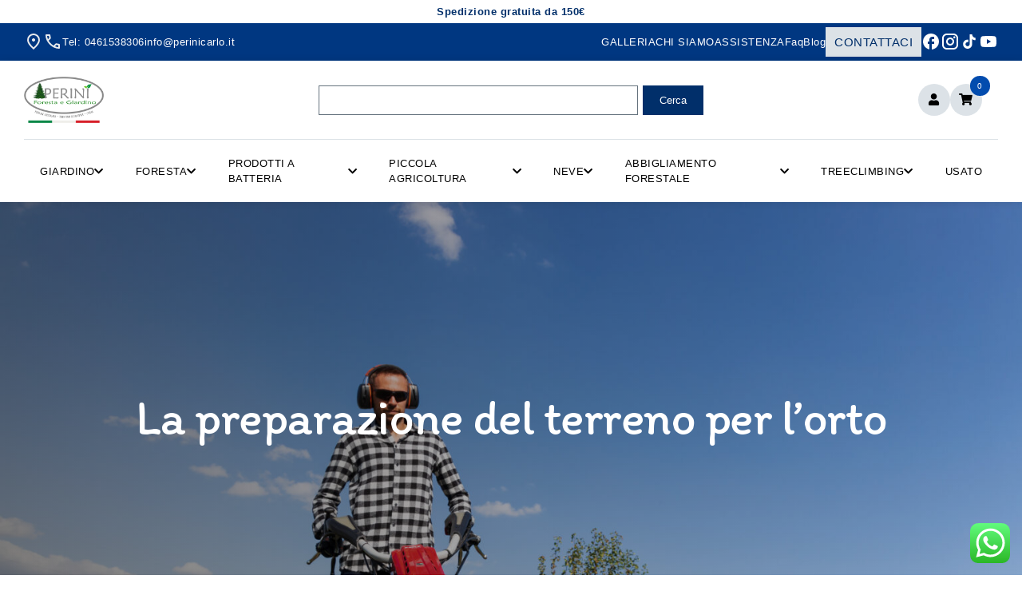

--- FILE ---
content_type: text/html; charset=UTF-8
request_url: https://perinicarlo.it/la-preparazione-del-terreno-per-lorto/
body_size: 27888
content:
<!doctype html>
<html lang="it-IT">

<head>
   <meta charset="UTF-8">
   <meta name="description" content="">
   <meta name="viewport" content="width=device-width, initial-scale=1.0, maximum-scale=1">
   <meta http-equiv="X-UA-Compatible" content="IE=edge"> 
   <meta name="format-detection" content="telephone=no">
   <meta name="theme-color" content="#000">
   <meta name="google-site-verification" content="YZ5tCW0shL4PMFNwtw1BbI8hoZb4RH53o6UAB7ibk3Q" />
   <meta name='robots' content='index, follow, max-image-preview:large, max-snippet:-1, max-video-preview:-1' />

<!-- Google Tag Manager for WordPress by gtm4wp.com -->
<script data-cfasync="false" data-pagespeed-no-defer>
	var gtm4wp_datalayer_name = "dataLayer";
	var dataLayer = dataLayer || [];
</script>
<!-- End Google Tag Manager for WordPress by gtm4wp.com -->
	<!-- This site is optimized with the Yoast SEO plugin v26.8 - https://yoast.com/product/yoast-seo-wordpress/ -->
	<title>La preparazione del terreno per l&#039;orto - Perini</title>
	<meta name="description" content="La preparazione del terreno per l&#039;orto è un passaggio fondamentale per creare un ambiente favorevole alla crescita delle piante del tuo orto." />
	<link rel="canonical" href="https://perinicarlo.it/la-preparazione-del-terreno-per-lorto/" />
	<meta property="og:locale" content="it_IT" />
	<meta property="og:type" content="article" />
	<meta property="og:title" content="La preparazione del terreno per l&#039;orto - Perini" />
	<meta property="og:description" content="La preparazione del terreno per l&#039;orto è un passaggio fondamentale per creare un ambiente favorevole alla crescita delle piante del tuo orto." />
	<meta property="og:url" content="https://perinicarlo.it/la-preparazione-del-terreno-per-lorto/" />
	<meta property="og:site_name" content="Perini" />
	<meta property="article:published_time" content="2025-02-28T14:03:47+00:00" />
	<meta property="article:modified_time" content="2025-05-23T07:06:20+00:00" />
	<meta property="og:image" content="https://perinicarlo.it/wp-content/uploads/2025/01/preparazione-terreno-orto-scaled.jpg" />
	<meta property="og:image:width" content="2560" />
	<meta property="og:image:height" content="1707" />
	<meta property="og:image:type" content="image/jpeg" />
	<meta name="author" content="admin" />
	<meta name="twitter:card" content="summary_large_image" />
	<meta name="twitter:label1" content="Scritto da" />
	<meta name="twitter:data1" content="admin" />
	<meta name="twitter:label2" content="Tempo di lettura stimato" />
	<meta name="twitter:data2" content="3 minuti" />
	<script type="application/ld+json" class="yoast-schema-graph">{"@context":"https://schema.org","@graph":[{"@type":"Article","@id":"https://perinicarlo.it/la-preparazione-del-terreno-per-lorto/#article","isPartOf":{"@id":"https://perinicarlo.it/la-preparazione-del-terreno-per-lorto/"},"author":{"name":"admin","@id":"https://perinicarlo.it/#/schema/person/61267fbe79542f8b1d7b6afc4ef664aa"},"headline":"La preparazione del terreno per l&#8217;orto","datePublished":"2025-02-28T14:03:47+00:00","dateModified":"2025-05-23T07:06:20+00:00","mainEntityOfPage":{"@id":"https://perinicarlo.it/la-preparazione-del-terreno-per-lorto/"},"wordCount":426,"publisher":{"@id":"https://perinicarlo.it/#organization"},"image":{"@id":"https://perinicarlo.it/la-preparazione-del-terreno-per-lorto/#primaryimage"},"thumbnailUrl":"https://perinicarlo.it/wp-content/uploads/2025/01/preparazione-terreno-orto-scaled.jpg","keywords":["agricoltura","blog","motocoltivatori","orto","vita in campagna"],"articleSection":["blog","cura del varde","giardino","orto","Post","vita in campagna"],"inLanguage":"it-IT"},{"@type":"WebPage","@id":"https://perinicarlo.it/la-preparazione-del-terreno-per-lorto/","url":"https://perinicarlo.it/la-preparazione-del-terreno-per-lorto/","name":"La preparazione del terreno per l'orto - Perini","isPartOf":{"@id":"https://perinicarlo.it/#website"},"primaryImageOfPage":{"@id":"https://perinicarlo.it/la-preparazione-del-terreno-per-lorto/#primaryimage"},"image":{"@id":"https://perinicarlo.it/la-preparazione-del-terreno-per-lorto/#primaryimage"},"thumbnailUrl":"https://perinicarlo.it/wp-content/uploads/2025/01/preparazione-terreno-orto-scaled.jpg","datePublished":"2025-02-28T14:03:47+00:00","dateModified":"2025-05-23T07:06:20+00:00","description":"La preparazione del terreno per l'orto è un passaggio fondamentale per creare un ambiente favorevole alla crescita delle piante del tuo orto.","breadcrumb":{"@id":"https://perinicarlo.it/la-preparazione-del-terreno-per-lorto/#breadcrumb"},"inLanguage":"it-IT","potentialAction":[{"@type":"ReadAction","target":["https://perinicarlo.it/la-preparazione-del-terreno-per-lorto/"]}]},{"@type":"ImageObject","inLanguage":"it-IT","@id":"https://perinicarlo.it/la-preparazione-del-terreno-per-lorto/#primaryimage","url":"https://perinicarlo.it/wp-content/uploads/2025/01/preparazione-terreno-orto-scaled.jpg","contentUrl":"https://perinicarlo.it/wp-content/uploads/2025/01/preparazione-terreno-orto-scaled.jpg","width":2560,"height":1707,"caption":"preparazione terreno orto"},{"@type":"BreadcrumbList","@id":"https://perinicarlo.it/la-preparazione-del-terreno-per-lorto/#breadcrumb","itemListElement":[{"@type":"ListItem","position":1,"name":"Home","item":"https://perinicarlo.it/"},{"@type":"ListItem","position":2,"name":"Blog","item":"https://perinicarlo.it/blog/"},{"@type":"ListItem","position":3,"name":"La preparazione del terreno per l&#8217;orto"}]},{"@type":"WebSite","@id":"https://perinicarlo.it/#website","url":"https://perinicarlo.it/","name":"Perini Carlo","description":"","publisher":{"@id":"https://perinicarlo.it/#organization"},"potentialAction":[{"@type":"SearchAction","target":{"@type":"EntryPoint","urlTemplate":"https://perinicarlo.it/?s={search_term_string}"},"query-input":{"@type":"PropertyValueSpecification","valueRequired":true,"valueName":"search_term_string"}}],"inLanguage":"it-IT"},{"@type":"Organization","@id":"https://perinicarlo.it/#organization","name":"Perini Carlo","url":"https://perinicarlo.it/","logo":{"@type":"ImageObject","inLanguage":"it-IT","@id":"https://perinicarlo.it/#/schema/logo/image/","url":"https://perinicarlo.it/wp-content/uploads/2025/08/logoPerini.png","contentUrl":"https://perinicarlo.it/wp-content/uploads/2025/08/logoPerini.png","width":653,"height":384,"caption":"Perini Carlo"},"image":{"@id":"https://perinicarlo.it/#/schema/logo/image/"}},{"@type":"Person","@id":"https://perinicarlo.it/#/schema/person/61267fbe79542f8b1d7b6afc4ef664aa","name":"admin","sameAs":["https://perinicarlo.it"],"url":"https://perinicarlo.it/author/webmaster_hgblu/"}]}</script>
	<!-- / Yoast SEO plugin. -->


<link rel='dns-prefetch' href='//www.googletagmanager.com' />
<link rel='dns-prefetch' href='//cdnjs.cloudflare.com' />
<link rel="alternate" type="application/rss+xml" title="Perini &raquo; Feed" href="https://perinicarlo.it/feed/" />
<link rel="alternate" type="application/rss+xml" title="Perini &raquo; Feed dei commenti" href="https://perinicarlo.it/comments/feed/" />
<link rel="alternate" type="application/rss+xml" title="Perini &raquo; La preparazione del terreno per l&#8217;orto Feed dei commenti" href="https://perinicarlo.it/la-preparazione-del-terreno-per-lorto/feed/" />
<link rel="alternate" title="oEmbed (JSON)" type="application/json+oembed" href="https://perinicarlo.it/wp-json/oembed/1.0/embed?url=https%3A%2F%2Fperinicarlo.it%2Fla-preparazione-del-terreno-per-lorto%2F" />
<link rel="alternate" title="oEmbed (XML)" type="text/xml+oembed" href="https://perinicarlo.it/wp-json/oembed/1.0/embed?url=https%3A%2F%2Fperinicarlo.it%2Fla-preparazione-del-terreno-per-lorto%2F&#038;format=xml" />
<style id='wp-img-auto-sizes-contain-inline-css' type='text/css'>
img:is([sizes=auto i],[sizes^="auto," i]){contain-intrinsic-size:3000px 1500px}
/*# sourceURL=wp-img-auto-sizes-contain-inline-css */
</style>
<link rel='stylesheet' id='ht_ctc_main_css-css' href='https://perinicarlo.it/wp-content/plugins/click-to-chat-for-whatsapp/new/inc/assets/css/main.css?ver=4.36' type='text/css' media='all' />
<style id='wp-emoji-styles-inline-css' type='text/css'>

	img.wp-smiley, img.emoji {
		display: inline !important;
		border: none !important;
		box-shadow: none !important;
		height: 1em !important;
		width: 1em !important;
		margin: 0 0.07em !important;
		vertical-align: -0.1em !important;
		background: none !important;
		padding: 0 !important;
	}
/*# sourceURL=wp-emoji-styles-inline-css */
</style>
<style id='wp-block-library-inline-css' type='text/css'>
:root{--wp-block-synced-color:#7a00df;--wp-block-synced-color--rgb:122,0,223;--wp-bound-block-color:var(--wp-block-synced-color);--wp-editor-canvas-background:#ddd;--wp-admin-theme-color:#007cba;--wp-admin-theme-color--rgb:0,124,186;--wp-admin-theme-color-darker-10:#006ba1;--wp-admin-theme-color-darker-10--rgb:0,107,160.5;--wp-admin-theme-color-darker-20:#005a87;--wp-admin-theme-color-darker-20--rgb:0,90,135;--wp-admin-border-width-focus:2px}@media (min-resolution:192dpi){:root{--wp-admin-border-width-focus:1.5px}}.wp-element-button{cursor:pointer}:root .has-very-light-gray-background-color{background-color:#eee}:root .has-very-dark-gray-background-color{background-color:#313131}:root .has-very-light-gray-color{color:#eee}:root .has-very-dark-gray-color{color:#313131}:root .has-vivid-green-cyan-to-vivid-cyan-blue-gradient-background{background:linear-gradient(135deg,#00d084,#0693e3)}:root .has-purple-crush-gradient-background{background:linear-gradient(135deg,#34e2e4,#4721fb 50%,#ab1dfe)}:root .has-hazy-dawn-gradient-background{background:linear-gradient(135deg,#faaca8,#dad0ec)}:root .has-subdued-olive-gradient-background{background:linear-gradient(135deg,#fafae1,#67a671)}:root .has-atomic-cream-gradient-background{background:linear-gradient(135deg,#fdd79a,#004a59)}:root .has-nightshade-gradient-background{background:linear-gradient(135deg,#330968,#31cdcf)}:root .has-midnight-gradient-background{background:linear-gradient(135deg,#020381,#2874fc)}:root{--wp--preset--font-size--normal:16px;--wp--preset--font-size--huge:42px}.has-regular-font-size{font-size:1em}.has-larger-font-size{font-size:2.625em}.has-normal-font-size{font-size:var(--wp--preset--font-size--normal)}.has-huge-font-size{font-size:var(--wp--preset--font-size--huge)}.has-text-align-center{text-align:center}.has-text-align-left{text-align:left}.has-text-align-right{text-align:right}.has-fit-text{white-space:nowrap!important}#end-resizable-editor-section{display:none}.aligncenter{clear:both}.items-justified-left{justify-content:flex-start}.items-justified-center{justify-content:center}.items-justified-right{justify-content:flex-end}.items-justified-space-between{justify-content:space-between}.screen-reader-text{border:0;clip-path:inset(50%);height:1px;margin:-1px;overflow:hidden;padding:0;position:absolute;width:1px;word-wrap:normal!important}.screen-reader-text:focus{background-color:#ddd;clip-path:none;color:#444;display:block;font-size:1em;height:auto;left:5px;line-height:normal;padding:15px 23px 14px;text-decoration:none;top:5px;width:auto;z-index:100000}html :where(.has-border-color){border-style:solid}html :where([style*=border-top-color]){border-top-style:solid}html :where([style*=border-right-color]){border-right-style:solid}html :where([style*=border-bottom-color]){border-bottom-style:solid}html :where([style*=border-left-color]){border-left-style:solid}html :where([style*=border-width]){border-style:solid}html :where([style*=border-top-width]){border-top-style:solid}html :where([style*=border-right-width]){border-right-style:solid}html :where([style*=border-bottom-width]){border-bottom-style:solid}html :where([style*=border-left-width]){border-left-style:solid}html :where(img[class*=wp-image-]){height:auto;max-width:100%}:where(figure){margin:0 0 1em}html :where(.is-position-sticky){--wp-admin--admin-bar--position-offset:var(--wp-admin--admin-bar--height,0px)}@media screen and (max-width:600px){html :where(.is-position-sticky){--wp-admin--admin-bar--position-offset:0px}}

/*# sourceURL=wp-block-library-inline-css */
</style><link rel='stylesheet' id='wc-blocks-style-css' href='https://perinicarlo.it/wp-content/plugins/woocommerce/assets/client/blocks/wc-blocks.css?ver=wc-10.4.3' type='text/css' media='all' />
<style id='global-styles-inline-css' type='text/css'>
:root{--wp--preset--aspect-ratio--square: 1;--wp--preset--aspect-ratio--4-3: 4/3;--wp--preset--aspect-ratio--3-4: 3/4;--wp--preset--aspect-ratio--3-2: 3/2;--wp--preset--aspect-ratio--2-3: 2/3;--wp--preset--aspect-ratio--16-9: 16/9;--wp--preset--aspect-ratio--9-16: 9/16;--wp--preset--color--black: #000000;--wp--preset--color--cyan-bluish-gray: #abb8c3;--wp--preset--color--white: #ffffff;--wp--preset--color--pale-pink: #f78da7;--wp--preset--color--vivid-red: #cf2e2e;--wp--preset--color--luminous-vivid-orange: #ff6900;--wp--preset--color--luminous-vivid-amber: #fcb900;--wp--preset--color--light-green-cyan: #7bdcb5;--wp--preset--color--vivid-green-cyan: #00d084;--wp--preset--color--pale-cyan-blue: #8ed1fc;--wp--preset--color--vivid-cyan-blue: #0693e3;--wp--preset--color--vivid-purple: #9b51e0;--wp--preset--gradient--vivid-cyan-blue-to-vivid-purple: linear-gradient(135deg,rgb(6,147,227) 0%,rgb(155,81,224) 100%);--wp--preset--gradient--light-green-cyan-to-vivid-green-cyan: linear-gradient(135deg,rgb(122,220,180) 0%,rgb(0,208,130) 100%);--wp--preset--gradient--luminous-vivid-amber-to-luminous-vivid-orange: linear-gradient(135deg,rgb(252,185,0) 0%,rgb(255,105,0) 100%);--wp--preset--gradient--luminous-vivid-orange-to-vivid-red: linear-gradient(135deg,rgb(255,105,0) 0%,rgb(207,46,46) 100%);--wp--preset--gradient--very-light-gray-to-cyan-bluish-gray: linear-gradient(135deg,rgb(238,238,238) 0%,rgb(169,184,195) 100%);--wp--preset--gradient--cool-to-warm-spectrum: linear-gradient(135deg,rgb(74,234,220) 0%,rgb(151,120,209) 20%,rgb(207,42,186) 40%,rgb(238,44,130) 60%,rgb(251,105,98) 80%,rgb(254,248,76) 100%);--wp--preset--gradient--blush-light-purple: linear-gradient(135deg,rgb(255,206,236) 0%,rgb(152,150,240) 100%);--wp--preset--gradient--blush-bordeaux: linear-gradient(135deg,rgb(254,205,165) 0%,rgb(254,45,45) 50%,rgb(107,0,62) 100%);--wp--preset--gradient--luminous-dusk: linear-gradient(135deg,rgb(255,203,112) 0%,rgb(199,81,192) 50%,rgb(65,88,208) 100%);--wp--preset--gradient--pale-ocean: linear-gradient(135deg,rgb(255,245,203) 0%,rgb(182,227,212) 50%,rgb(51,167,181) 100%);--wp--preset--gradient--electric-grass: linear-gradient(135deg,rgb(202,248,128) 0%,rgb(113,206,126) 100%);--wp--preset--gradient--midnight: linear-gradient(135deg,rgb(2,3,129) 0%,rgb(40,116,252) 100%);--wp--preset--font-size--small: 13px;--wp--preset--font-size--medium: 20px;--wp--preset--font-size--large: 36px;--wp--preset--font-size--x-large: 42px;--wp--preset--spacing--20: 0.44rem;--wp--preset--spacing--30: 0.67rem;--wp--preset--spacing--40: 1rem;--wp--preset--spacing--50: 1.5rem;--wp--preset--spacing--60: 2.25rem;--wp--preset--spacing--70: 3.38rem;--wp--preset--spacing--80: 5.06rem;--wp--preset--shadow--natural: 6px 6px 9px rgba(0, 0, 0, 0.2);--wp--preset--shadow--deep: 12px 12px 50px rgba(0, 0, 0, 0.4);--wp--preset--shadow--sharp: 6px 6px 0px rgba(0, 0, 0, 0.2);--wp--preset--shadow--outlined: 6px 6px 0px -3px rgb(255, 255, 255), 6px 6px rgb(0, 0, 0);--wp--preset--shadow--crisp: 6px 6px 0px rgb(0, 0, 0);}:where(.is-layout-flex){gap: 0.5em;}:where(.is-layout-grid){gap: 0.5em;}body .is-layout-flex{display: flex;}.is-layout-flex{flex-wrap: wrap;align-items: center;}.is-layout-flex > :is(*, div){margin: 0;}body .is-layout-grid{display: grid;}.is-layout-grid > :is(*, div){margin: 0;}:where(.wp-block-columns.is-layout-flex){gap: 2em;}:where(.wp-block-columns.is-layout-grid){gap: 2em;}:where(.wp-block-post-template.is-layout-flex){gap: 1.25em;}:where(.wp-block-post-template.is-layout-grid){gap: 1.25em;}.has-black-color{color: var(--wp--preset--color--black) !important;}.has-cyan-bluish-gray-color{color: var(--wp--preset--color--cyan-bluish-gray) !important;}.has-white-color{color: var(--wp--preset--color--white) !important;}.has-pale-pink-color{color: var(--wp--preset--color--pale-pink) !important;}.has-vivid-red-color{color: var(--wp--preset--color--vivid-red) !important;}.has-luminous-vivid-orange-color{color: var(--wp--preset--color--luminous-vivid-orange) !important;}.has-luminous-vivid-amber-color{color: var(--wp--preset--color--luminous-vivid-amber) !important;}.has-light-green-cyan-color{color: var(--wp--preset--color--light-green-cyan) !important;}.has-vivid-green-cyan-color{color: var(--wp--preset--color--vivid-green-cyan) !important;}.has-pale-cyan-blue-color{color: var(--wp--preset--color--pale-cyan-blue) !important;}.has-vivid-cyan-blue-color{color: var(--wp--preset--color--vivid-cyan-blue) !important;}.has-vivid-purple-color{color: var(--wp--preset--color--vivid-purple) !important;}.has-black-background-color{background-color: var(--wp--preset--color--black) !important;}.has-cyan-bluish-gray-background-color{background-color: var(--wp--preset--color--cyan-bluish-gray) !important;}.has-white-background-color{background-color: var(--wp--preset--color--white) !important;}.has-pale-pink-background-color{background-color: var(--wp--preset--color--pale-pink) !important;}.has-vivid-red-background-color{background-color: var(--wp--preset--color--vivid-red) !important;}.has-luminous-vivid-orange-background-color{background-color: var(--wp--preset--color--luminous-vivid-orange) !important;}.has-luminous-vivid-amber-background-color{background-color: var(--wp--preset--color--luminous-vivid-amber) !important;}.has-light-green-cyan-background-color{background-color: var(--wp--preset--color--light-green-cyan) !important;}.has-vivid-green-cyan-background-color{background-color: var(--wp--preset--color--vivid-green-cyan) !important;}.has-pale-cyan-blue-background-color{background-color: var(--wp--preset--color--pale-cyan-blue) !important;}.has-vivid-cyan-blue-background-color{background-color: var(--wp--preset--color--vivid-cyan-blue) !important;}.has-vivid-purple-background-color{background-color: var(--wp--preset--color--vivid-purple) !important;}.has-black-border-color{border-color: var(--wp--preset--color--black) !important;}.has-cyan-bluish-gray-border-color{border-color: var(--wp--preset--color--cyan-bluish-gray) !important;}.has-white-border-color{border-color: var(--wp--preset--color--white) !important;}.has-pale-pink-border-color{border-color: var(--wp--preset--color--pale-pink) !important;}.has-vivid-red-border-color{border-color: var(--wp--preset--color--vivid-red) !important;}.has-luminous-vivid-orange-border-color{border-color: var(--wp--preset--color--luminous-vivid-orange) !important;}.has-luminous-vivid-amber-border-color{border-color: var(--wp--preset--color--luminous-vivid-amber) !important;}.has-light-green-cyan-border-color{border-color: var(--wp--preset--color--light-green-cyan) !important;}.has-vivid-green-cyan-border-color{border-color: var(--wp--preset--color--vivid-green-cyan) !important;}.has-pale-cyan-blue-border-color{border-color: var(--wp--preset--color--pale-cyan-blue) !important;}.has-vivid-cyan-blue-border-color{border-color: var(--wp--preset--color--vivid-cyan-blue) !important;}.has-vivid-purple-border-color{border-color: var(--wp--preset--color--vivid-purple) !important;}.has-vivid-cyan-blue-to-vivid-purple-gradient-background{background: var(--wp--preset--gradient--vivid-cyan-blue-to-vivid-purple) !important;}.has-light-green-cyan-to-vivid-green-cyan-gradient-background{background: var(--wp--preset--gradient--light-green-cyan-to-vivid-green-cyan) !important;}.has-luminous-vivid-amber-to-luminous-vivid-orange-gradient-background{background: var(--wp--preset--gradient--luminous-vivid-amber-to-luminous-vivid-orange) !important;}.has-luminous-vivid-orange-to-vivid-red-gradient-background{background: var(--wp--preset--gradient--luminous-vivid-orange-to-vivid-red) !important;}.has-very-light-gray-to-cyan-bluish-gray-gradient-background{background: var(--wp--preset--gradient--very-light-gray-to-cyan-bluish-gray) !important;}.has-cool-to-warm-spectrum-gradient-background{background: var(--wp--preset--gradient--cool-to-warm-spectrum) !important;}.has-blush-light-purple-gradient-background{background: var(--wp--preset--gradient--blush-light-purple) !important;}.has-blush-bordeaux-gradient-background{background: var(--wp--preset--gradient--blush-bordeaux) !important;}.has-luminous-dusk-gradient-background{background: var(--wp--preset--gradient--luminous-dusk) !important;}.has-pale-ocean-gradient-background{background: var(--wp--preset--gradient--pale-ocean) !important;}.has-electric-grass-gradient-background{background: var(--wp--preset--gradient--electric-grass) !important;}.has-midnight-gradient-background{background: var(--wp--preset--gradient--midnight) !important;}.has-small-font-size{font-size: var(--wp--preset--font-size--small) !important;}.has-medium-font-size{font-size: var(--wp--preset--font-size--medium) !important;}.has-large-font-size{font-size: var(--wp--preset--font-size--large) !important;}.has-x-large-font-size{font-size: var(--wp--preset--font-size--x-large) !important;}
/*# sourceURL=global-styles-inline-css */
</style>

<style id='classic-theme-styles-inline-css' type='text/css'>
/*! This file is auto-generated */
.wp-block-button__link{color:#fff;background-color:#32373c;border-radius:9999px;box-shadow:none;text-decoration:none;padding:calc(.667em + 2px) calc(1.333em + 2px);font-size:1.125em}.wp-block-file__button{background:#32373c;color:#fff;text-decoration:none}
/*# sourceURL=/wp-includes/css/classic-themes.min.css */
</style>
<link rel='stylesheet' id='contact-form-7-css' href='https://perinicarlo.it/wp-content/plugins/contact-form-7/includes/css/styles.css?ver=6.1.4' type='text/css' media='all' />
<link rel='stylesheet' id='woocommerce-layout-css' href='https://perinicarlo.it/wp-content/plugins/woocommerce/assets/css/woocommerce-layout.css?ver=10.4.3' type='text/css' media='all' />
<link rel='stylesheet' id='woocommerce-smallscreen-css' href='https://perinicarlo.it/wp-content/plugins/woocommerce/assets/css/woocommerce-smallscreen.css?ver=10.4.3' type='text/css' media='only screen and (max-width: 768px)' />
<link rel='stylesheet' id='woocommerce-general-css' href='https://perinicarlo.it/wp-content/plugins/woocommerce/assets/css/woocommerce.css?ver=10.4.3' type='text/css' media='all' />
<style id='woocommerce-inline-inline-css' type='text/css'>
.woocommerce form .form-row .required { visibility: visible; }
/*# sourceURL=woocommerce-inline-inline-css */
</style>
<link rel='stylesheet' id='gateway-css' href='https://perinicarlo.it/wp-content/plugins/woocommerce-paypal-payments/modules/ppcp-button/assets/css/gateway.css?ver=3.3.2' type='text/css' media='all' />
<link rel='stylesheet' id='HG-swiper-css' href='https://perinicarlo.it/wp-content/themes/perini/assets/scss/swiper-bundle.min.css?ver=6.9' type='text/css' media='all' />
<link rel='stylesheet' id='photoswipe-css' href='https://perinicarlo.it/wp-content/plugins/woocommerce/assets/css/photoswipe/photoswipe.min.css?ver=10.4.3' type='text/css' media='all' />
<link rel='stylesheet' id='photoswipe-default-skin-css' href='https://perinicarlo.it/wp-content/plugins/woocommerce/assets/css/photoswipe/default-skin/default-skin.min.css?ver=10.4.3' type='text/css' media='all' />
<link rel='stylesheet' id='style-css' href='https://perinicarlo.it/wp-content/themes/perini/style.css?ver=6.9' type='text/css' media='all' />
<link rel='stylesheet' id='font-awesome-css' href='https://cdnjs.cloudflare.com/ajax/libs/font-awesome/5.15.4/css/all.min.css?ver=6.9' type='text/css' media='all' />
<script type="text/javascript" src="https://perinicarlo.it/wp-includes/js/jquery/jquery.min.js?ver=3.7.1" id="jquery-core-js"></script>
<script type="text/javascript" src="https://perinicarlo.it/wp-includes/js/jquery/jquery-migrate.min.js?ver=3.4.1" id="jquery-migrate-js"></script>
<script type="text/javascript" src="https://perinicarlo.it/wp-content/plugins/woocommerce/assets/js/jquery-blockui/jquery.blockUI.min.js?ver=2.7.0-wc.10.4.3" id="wc-jquery-blockui-js" data-wp-strategy="defer"></script>
<script type="text/javascript" id="wc-add-to-cart-js-extra">
/* <![CDATA[ */
var wc_add_to_cart_params = {"ajax_url":"/wp-admin/admin-ajax.php","wc_ajax_url":"/?wc-ajax=%%endpoint%%","i18n_view_cart":"Visualizza carrello","cart_url":"https://perinicarlo.it/carrello/","is_cart":"","cart_redirect_after_add":"no"};
//# sourceURL=wc-add-to-cart-js-extra
/* ]]> */
</script>
<script type="text/javascript" src="https://perinicarlo.it/wp-content/plugins/woocommerce/assets/js/frontend/add-to-cart.min.js?ver=10.4.3" id="wc-add-to-cart-js" defer="defer" data-wp-strategy="defer"></script>
<script type="text/javascript" src="https://perinicarlo.it/wp-content/plugins/woocommerce/assets/js/js-cookie/js.cookie.min.js?ver=2.1.4-wc.10.4.3" id="wc-js-cookie-js" data-wp-strategy="defer"></script>
<script type="text/javascript" id="WCPAY_ASSETS-js-extra">
/* <![CDATA[ */
var wcpayAssets = {"url":"https://perinicarlo.it/wp-content/plugins/woocommerce-payments/dist/"};
//# sourceURL=WCPAY_ASSETS-js-extra
/* ]]> */
</script>

<!-- Snippet del tag Google (gtag.js) aggiunto da Site Kit -->
<!-- Snippet Google Analytics aggiunto da Site Kit -->
<script type="text/javascript" src="https://www.googletagmanager.com/gtag/js?id=GT-5R7R9C4" id="google_gtagjs-js" async></script>
<script type="text/javascript" id="google_gtagjs-js-after">
/* <![CDATA[ */
window.dataLayer = window.dataLayer || [];function gtag(){dataLayer.push(arguments);}
gtag("set","linker",{"domains":["perinicarlo.it"]});
gtag("js", new Date());
gtag("set", "developer_id.dZTNiMT", true);
gtag("config", "GT-5R7R9C4");
 window._googlesitekit = window._googlesitekit || {}; window._googlesitekit.throttledEvents = []; window._googlesitekit.gtagEvent = (name, data) => { var key = JSON.stringify( { name, data } ); if ( !! window._googlesitekit.throttledEvents[ key ] ) { return; } window._googlesitekit.throttledEvents[ key ] = true; setTimeout( () => { delete window._googlesitekit.throttledEvents[ key ]; }, 5 ); gtag( "event", name, { ...data, event_source: "site-kit" } ); }; 
//# sourceURL=google_gtagjs-js-after
/* ]]> */
</script>
<link rel="https://api.w.org/" href="https://perinicarlo.it/wp-json/" /><link rel="alternate" title="JSON" type="application/json" href="https://perinicarlo.it/wp-json/wp/v2/posts/1" /><link rel="EditURI" type="application/rsd+xml" title="RSD" href="https://perinicarlo.it/xmlrpc.php?rsd" />
<meta name="generator" content="WordPress 6.9" />
<meta name="generator" content="WooCommerce 10.4.3" />
<link rel='shortlink' href='https://perinicarlo.it/?p=1' />
<meta name="generator" content="Site Kit by Google 1.171.0" /><meta name="ti-site-data" content="[base64]" />
<!-- Google Tag Manager for WordPress by gtm4wp.com -->
<!-- GTM Container placement set to automatic -->
<script data-cfasync="false" data-pagespeed-no-defer type="text/javascript">
	var dataLayer_content = {"pagePostType":"post","pagePostType2":"single-post","pageCategory":["blog","cura-del-varde","giardino","orto","post","vita-in-campagna"],"pageAttributes":["agricoltura","blog","motocoltivatori","orto","vita-in-campagna"],"pagePostAuthor":"admin"};
	dataLayer.push( dataLayer_content );
</script>
<script data-cfasync="false" data-pagespeed-no-defer type="text/javascript">
(function(w,d,s,l,i){w[l]=w[l]||[];w[l].push({'gtm.start':
new Date().getTime(),event:'gtm.js'});var f=d.getElementsByTagName(s)[0],
j=d.createElement(s),dl=l!='dataLayer'?'&l='+l:'';j.async=true;j.src=
'//www.googletagmanager.com/gtm.js?id='+i+dl;f.parentNode.insertBefore(j,f);
})(window,document,'script','dataLayer','GTM-5NW68P4P');
</script>
<!-- End Google Tag Manager for WordPress by gtm4wp.com -->	<noscript><style>.woocommerce-product-gallery{ opacity: 1 !important; }</style></noscript>
	<link rel="icon" href="https://perinicarlo.it/wp-content/uploads/2025/04/cropped-—Pngtree—green-leaves-vector-icon-design_5224035-32x32.png" sizes="32x32" />
<link rel="icon" href="https://perinicarlo.it/wp-content/uploads/2025/04/cropped-—Pngtree—green-leaves-vector-icon-design_5224035-192x192.png" sizes="192x192" />
<link rel="apple-touch-icon" href="https://perinicarlo.it/wp-content/uploads/2025/04/cropped-—Pngtree—green-leaves-vector-icon-design_5224035-180x180.png" />
<meta name="msapplication-TileImage" content="https://perinicarlo.it/wp-content/uploads/2025/04/cropped-—Pngtree—green-leaves-vector-icon-design_5224035-270x270.png" />
		<style type="text/css" id="wp-custom-css">
			.wc_payment_method.payment_method_stripe label, .wc_payment_method.payment_method_ppcp-gateway label {
	display: inline-flex;
  align-items: center;
}

.checkout-content #customer_details .col-1 div.woocommerce-billing-fields h3 {
	font-size: clamp(40px, 1.8vw, 48px);
}

.woocommerce-checkout .checkout .col-2 h3#ship-to-different-address {
	font-size: clamp(28px, 1.6vw, 34px);
}

.grecaptcha-badge { visibility: hidden; }

.select2-selection__clear {
	visibility: hidden;
}

#billing_agency_or_person_field .select2 {
	width: 100% !important;
}		</style>
		<link rel='stylesheet' id='wc-stripe-blocks-checkout-style-css' href='https://perinicarlo.it/wp-content/plugins/woocommerce-gateway-stripe/build/upe-blocks.css?ver=5149cca93b0373758856' type='text/css' media='all' />
<link rel='stylesheet' id='wpforms-classic-full-css' href='https://perinicarlo.it/wp-content/plugins/wpforms/assets/css/frontend/classic/wpforms-full.min.css?ver=1.9.8.7' type='text/css' media='all' />
</head>

<body class="wp-singular post-template-default single single-post postid-1 single-format-standard wp-theme-perini theme-perini woocommerce-no-js">
    <div class="pre-topbar">
        <div class="text-small"><b>Spedizione gratuita da 150€</b></div>
    </div>
    <!-- Top Bar -->
    <section class="top-bar">
        <div class="top-bar-wrap container">
            <div class="link-wrap">

                
                    <div class="indirizzo">
                                                    <img src="https://perinicarlo.it/wp-content/uploads/2025/01/pin.svg" alt="" />
                                                <a class="text-small" href="https://www.google.com/url?sa=t&#038;source=web&#038;rct=j&#038;opi=89978449&#038;url=/maps/place//data%3D!4m2!3m1!1s0x47789d921d3e8d4b:0x7bd2c515d4090eb%3Fsa%3DX%26ved%3D1t:8290%26ictx%3D111&#038;ved=2ahUKEwi727uP1euOAxXzh_0HHfg0GqAQ4kB6BAhPEAM&#038;usg=AOvVaw10pL8ZzqoyaAfe_EaZ71gz" target="_self"></a>
                    </div>

                
                    <div class="telefono">
                                                    <img src="https://perinicarlo.it/wp-content/uploads/2025/01/tel.svg" alt="" />
                                                <div class="telefono-link">
                                                            <a class="text-small" href="tel:0461538306" target="_self">Tel: 0461538306</a>
                                                            <a class="text-small" href="/cdn-cgi/l/email-protection#4d24232b220d3d283f2423242e2c3f2122632439" target="_self"><span class="__cf_email__" data-cfemail="a3cacdc5cce3d3c6d1cacdcac0c2d1cfcc8dcad7">[email&#160;protected]</span></a>
                                                    </div>
                    </div>

                
            </div>
            <div class="link-page">

                
                            <a class="link-1 text-small" href="https://perinicarlo.it/gallery/" target="_self">GALLERIA</a>

                    
                            <a class="link-1 text-small" href="/azienda/" target="_self">CHI SIAMO</a>

                    
                            <a class="link-1 text-small" href="/assistenza/" target="_self">ASSISTENZA</a>

                    
                            <a class="link-1 text-small" href="https://perinicarlo.it/faq/" target="_self">Faq</a>

                    
                            <a class="link-1 text-small" href="https://perinicarlo.it/blog/" target="_self">Blog</a>

                    
                    <a class="cta" href="https://perinicarlo.it/contatti/" target="_self">CONTATTACI</a>

                                    <ul class="social">

                        
                                <li class="social-link">
                                    <a href="https://www.facebook.com/www.perinicarlo.it" target="_blank">
                                                                                    <img src="https://perinicarlo.it/wp-content/uploads/2025/01/fb.svg" alt="" />
                                                                            </a>
                                </li>

                        
                                <li class="social-link">
                                    <a href="https://www.instagram.com/perini_foresta_e_giardino/" target="_blank">
                                                                                    <img src="https://perinicarlo.it/wp-content/uploads/2025/01/ig.svg" alt="" />
                                                                            </a>
                                </li>

                        
                                <li class="social-link">
                                    <a href="https://www.tiktok.com/@perini_forestagiardino" target="_blank">
                                                                                    <img src="https://perinicarlo.it/wp-content/uploads/2025/01/tik-tok.svg" alt="" />
                                                                            </a>
                                </li>

                        
                                <li class="social-link">
                                    <a href="https://www.youtube.com/channel/UCA0TADnIPnCucLZRS2OvHuA" target="_blank">
                                                                                    <img src="https://perinicarlo.it/wp-content/uploads/2025/01/youtube.svg" alt="" />
                                                                            </a>
                                </li>

                        
                    </ul>
                
            </div>
        </div>
    </section>
    <!-- Header -->
    <header>
        <div class="header-wrap container">
            <a href="https://perinicarlo.it" class="header-logo">
                <img src="https://perinicarlo.it/wp-content/themes/perini/assets/img/Logo.png" alt="Logo">
            </a>
            
            <!-- Sezione di ricerca -->
            <div class="header-search">
                <form role="search" method="get" id="searchform" class="searchform" action="https://perinicarlo.it/">
				<div>
					<label class="screen-reader-text" for="s">Ricerca per:</label>
					<input type="text" value="" name="s" id="s" />
					<input type="submit" id="searchsubmit" value="Cerca" />
				</div>
			</form>            </div>
            <div class="header-extras">
                <!-- Icone di wishlist e carrello -->
                <div class="header-icons">
                    <a href="https://perinicarlo.it/mio-account/" class="account-icon">
                        <i class="fas fa-user"></i>
                    </a>
                    <a href="https://perinicarlo.it/carrello/" class="cart-icon">
                        <i class="fas fa-shopping-cart"></i>
                        <span class="cart-count">0</span>
                    </a>
                </div>
            </div>

            <nav class="main-navigation">
                <ul id="menu-menu-1" class="nav-menu"><li id="menu-item-5648" class="menu-item menu-item-type-taxonomy menu-item-object-product_cat menu-item-has-children menu-item-5648 menu-item-has-children"><span class="submenu-toggle">Giardino<span class="submenu-icon"><i class="fas fa-chevron-down"></i></span></span>
<ul class="sub-menu">
	<li id="menu-item-6374" class="menu-item menu-item-type-taxonomy menu-item-object-product_cat menu-item-6374"><a href="https://perinicarlo.it/categoria-prodotto/giardino/abbigliamento-da-lavoro/"><span class="menu-item-thumbnail"><img width="300" height="200" src="https://perinicarlo.it/wp-content/uploads/2025/04/abbigliamento-lavoro-300x200.jpeg" class="attachment-medium size-medium" alt="abbigliamento da lavoro" decoding="async" fetchpriority="high" srcset="https://perinicarlo.it/wp-content/uploads/2025/04/abbigliamento-lavoro-300x200.jpeg 300w, https://perinicarlo.it/wp-content/uploads/2025/04/abbigliamento-lavoro-1024x683.jpeg 1024w, https://perinicarlo.it/wp-content/uploads/2025/04/abbigliamento-lavoro-768x512.jpeg 768w, https://perinicarlo.it/wp-content/uploads/2025/04/abbigliamento-lavoro-1536x1024.jpeg 1536w, https://perinicarlo.it/wp-content/uploads/2025/04/abbigliamento-lavoro-2048x1365.jpeg 2048w, https://perinicarlo.it/wp-content/uploads/2025/04/abbigliamento-lavoro-600x400.jpeg 600w" sizes="(max-width: 300px) 100vw, 300px" /></span>Abbigliamento da lavoro</a></li>
	<li id="menu-item-5912" class="menu-item menu-item-type-taxonomy menu-item-object-product_cat menu-item-5912"><a href="https://perinicarlo.it/categoria-prodotto/accessori-giardino/"><span class="menu-item-thumbnail"><img width="300" height="200" src="https://perinicarlo.it/wp-content/uploads/2025/04/accessori-giardino-300x200.jpeg" class="attachment-medium size-medium" alt="accessori giardino" decoding="async" srcset="https://perinicarlo.it/wp-content/uploads/2025/04/accessori-giardino-300x200.jpeg 300w, https://perinicarlo.it/wp-content/uploads/2025/04/accessori-giardino-1024x683.jpeg 1024w, https://perinicarlo.it/wp-content/uploads/2025/04/accessori-giardino-768x512.jpeg 768w, https://perinicarlo.it/wp-content/uploads/2025/04/accessori-giardino-1536x1024.jpeg 1536w, https://perinicarlo.it/wp-content/uploads/2025/04/accessori-giardino-2048x1365.jpeg 2048w, https://perinicarlo.it/wp-content/uploads/2025/04/accessori-giardino-600x400.jpeg 600w" sizes="(max-width: 300px) 100vw, 300px" /></span>Accessori giardino</a></li>
	<li id="menu-item-5913" class="menu-item menu-item-type-taxonomy menu-item-object-product_cat menu-item-5913"><a href="https://perinicarlo.it/categoria-prodotto/decespugliatori/"><span class="menu-item-thumbnail"><img width="300" height="200" src="https://perinicarlo.it/wp-content/uploads/2023/05/product_slider_rm520es-main-work-1-300x200.jpg" class="attachment-medium size-medium" alt="alt=&quot;persona con decespugliatore ECHO RM 520ES:&quot;" decoding="async" srcset="https://perinicarlo.it/wp-content/uploads/2023/05/product_slider_rm520es-main-work-1-300x200.jpg 300w, https://perinicarlo.it/wp-content/uploads/2023/05/product_slider_rm520es-main-work-1-768x513.jpg 768w, https://perinicarlo.it/wp-content/uploads/2023/05/product_slider_rm520es-main-work-1-600x400.jpg 600w, https://perinicarlo.it/wp-content/uploads/2023/05/product_slider_rm520es-main-work-1.jpg 959w" sizes="(max-width: 300px) 100vw, 300px" /></span>Decespugliatori</a></li>
	<li id="menu-item-5953" class="menu-item menu-item-type-taxonomy menu-item-object-product_cat menu-item-5953"><a href="https://perinicarlo.it/categoria-prodotto/giardino/idropulitrici/"><span class="menu-item-thumbnail"><img width="225" height="300" src="https://perinicarlo.it/wp-content/uploads/2025/02/idropulitrice-husqvarna-pw240-studio-scaled-1-225x300.jpeg" class="attachment-medium size-medium" alt="idropulitrice husqvarna pw240" decoding="async" srcset="https://perinicarlo.it/wp-content/uploads/2025/02/idropulitrice-husqvarna-pw240-studio-scaled-1-225x300.jpeg 225w, https://perinicarlo.it/wp-content/uploads/2025/02/idropulitrice-husqvarna-pw240-studio-scaled-1-768x1024.jpeg 768w, https://perinicarlo.it/wp-content/uploads/2025/02/idropulitrice-husqvarna-pw240-studio-scaled-1-1152x1536.jpeg 1152w, https://perinicarlo.it/wp-content/uploads/2025/02/idropulitrice-husqvarna-pw240-studio-scaled-1-1536x2048.jpeg 1536w, https://perinicarlo.it/wp-content/uploads/2025/02/idropulitrice-husqvarna-pw240-studio-scaled-1-600x800.jpeg 600w, https://perinicarlo.it/wp-content/uploads/2025/02/idropulitrice-husqvarna-pw240-studio-scaled-1.jpeg 1920w" sizes="(max-width: 225px) 100vw, 225px" /></span>Idropulitrici</a></li>
	<li id="menu-item-5915" class="menu-item menu-item-type-taxonomy menu-item-object-product_cat menu-item-5915"><a href="https://perinicarlo.it/categoria-prodotto/potatori/"><span class="menu-item-thumbnail"><img width="300" height="200" src="https://perinicarlo.it/wp-content/uploads/2025/04/potatore-300x200.png" class="attachment-medium size-medium" alt="potatore" decoding="async" srcset="https://perinicarlo.it/wp-content/uploads/2025/04/potatore-300x200.png 300w, https://perinicarlo.it/wp-content/uploads/2025/04/potatore-1024x683.png 1024w, https://perinicarlo.it/wp-content/uploads/2025/04/potatore-768x512.png 768w, https://perinicarlo.it/wp-content/uploads/2025/04/potatore-1536x1024.png 1536w, https://perinicarlo.it/wp-content/uploads/2025/04/potatore-2048x1365.png 2048w, https://perinicarlo.it/wp-content/uploads/2025/04/potatore-600x400.png 600w" sizes="(max-width: 300px) 100vw, 300px" /></span>Potatori</a></li>
	<li id="menu-item-5943" class="menu-item menu-item-type-taxonomy menu-item-object-product_cat menu-item-5943"><a href="https://perinicarlo.it/categoria-prodotto/soffiatori-aspiratori/"><span class="menu-item-thumbnail"><img width="300" height="200" src="https://perinicarlo.it/wp-content/uploads/2023/10/125b-Husqvarna-scaled-1-300x200.jpg" class="attachment-medium size-medium" alt="" decoding="async" srcset="https://perinicarlo.it/wp-content/uploads/2023/10/125b-Husqvarna-scaled-1-300x200.jpg 300w, https://perinicarlo.it/wp-content/uploads/2023/10/125b-Husqvarna-scaled-1-1024x683.jpg 1024w, https://perinicarlo.it/wp-content/uploads/2023/10/125b-Husqvarna-scaled-1-768x512.jpg 768w, https://perinicarlo.it/wp-content/uploads/2023/10/125b-Husqvarna-scaled-1-1536x1025.jpg 1536w, https://perinicarlo.it/wp-content/uploads/2023/10/125b-Husqvarna-scaled-1-2048x1366.jpg 2048w, https://perinicarlo.it/wp-content/uploads/2023/10/125b-Husqvarna-scaled-1-600x400.jpg 600w" sizes="(max-width: 300px) 100vw, 300px" /></span>Soffiatori/aspiratori</a></li>
	<li id="menu-item-5955" class="menu-item menu-item-type-taxonomy menu-item-object-product_cat menu-item-5955"><a href="https://perinicarlo.it/categoria-prodotto/giardino/trattorini/"><span class="menu-item-thumbnail"><img width="300" height="140" src="https://perinicarlo.it/wp-content/uploads/2025/02/trattorino-husqvarna-rider-R214T-piatto-94cm-300x140.png" class="attachment-medium size-medium" alt="trattorino husqvarna rider R214T" decoding="async" srcset="https://perinicarlo.it/wp-content/uploads/2025/02/trattorino-husqvarna-rider-R214T-piatto-94cm-300x140.png 300w, https://perinicarlo.it/wp-content/uploads/2025/02/trattorino-husqvarna-rider-R214T-piatto-94cm-1024x478.png 1024w, https://perinicarlo.it/wp-content/uploads/2025/02/trattorino-husqvarna-rider-R214T-piatto-94cm-768x358.png 768w, https://perinicarlo.it/wp-content/uploads/2025/02/trattorino-husqvarna-rider-R214T-piatto-94cm-1536x717.png 1536w, https://perinicarlo.it/wp-content/uploads/2025/02/trattorino-husqvarna-rider-R214T-piatto-94cm-2048x956.png 2048w, https://perinicarlo.it/wp-content/uploads/2025/02/trattorino-husqvarna-rider-R214T-piatto-94cm-600x280.png 600w" sizes="(max-width: 300px) 100vw, 300px" /></span>Trattorini</a></li>
	<li id="menu-item-5954" class="menu-item menu-item-type-taxonomy menu-item-object-product_cat menu-item-5954"><a href="https://perinicarlo.it/categoria-prodotto/giardino/tagliasiepi/"><span class="menu-item-thumbnail"><img width="300" height="200" src="https://perinicarlo.it/wp-content/uploads/2025/04/tagliasiepi-300x200.jpeg" class="attachment-medium size-medium" alt="Tagliasiepi" decoding="async" srcset="https://perinicarlo.it/wp-content/uploads/2025/04/tagliasiepi-300x200.jpeg 300w, https://perinicarlo.it/wp-content/uploads/2025/04/tagliasiepi-1024x683.jpeg 1024w, https://perinicarlo.it/wp-content/uploads/2025/04/tagliasiepi-768x512.jpeg 768w, https://perinicarlo.it/wp-content/uploads/2025/04/tagliasiepi-1536x1024.jpeg 1536w, https://perinicarlo.it/wp-content/uploads/2025/04/tagliasiepi-2048x1365.jpeg 2048w, https://perinicarlo.it/wp-content/uploads/2025/04/tagliasiepi-600x400.jpeg 600w" sizes="(max-width: 300px) 100vw, 300px" /></span>Tagliasiepi</a></li>
	<li id="menu-item-5917" class="menu-item menu-item-type-taxonomy menu-item-object-product_cat menu-item-5917"><a href="https://perinicarlo.it/categoria-prodotto/tosaerba/"><span class="menu-item-thumbnail"><img width="300" height="200" src="https://perinicarlo.it/wp-content/uploads/2025/02/PM46A-HONDA-taglio-erba-alta-rustica-9714-scaled-1-300x200.jpg" class="attachment-medium size-medium" alt="RASAERBA GRIN PM53A HONDA" decoding="async" srcset="https://perinicarlo.it/wp-content/uploads/2025/02/PM46A-HONDA-taglio-erba-alta-rustica-9714-scaled-1-300x200.jpg 300w, https://perinicarlo.it/wp-content/uploads/2025/02/PM46A-HONDA-taglio-erba-alta-rustica-9714-scaled-1-1024x683.jpg 1024w, https://perinicarlo.it/wp-content/uploads/2025/02/PM46A-HONDA-taglio-erba-alta-rustica-9714-scaled-1-768x512.jpg 768w, https://perinicarlo.it/wp-content/uploads/2025/02/PM46A-HONDA-taglio-erba-alta-rustica-9714-scaled-1-1536x1024.jpg 1536w, https://perinicarlo.it/wp-content/uploads/2025/02/PM46A-HONDA-taglio-erba-alta-rustica-9714-scaled-1-2048x1366.jpg 2048w, https://perinicarlo.it/wp-content/uploads/2025/02/PM46A-HONDA-taglio-erba-alta-rustica-9714-scaled-1-600x400.jpg 600w" sizes="(max-width: 300px) 100vw, 300px" /></span>Tosaerba</a></li>
	<li id="menu-item-7069" class="menu-item menu-item-type-taxonomy menu-item-object-product_cat menu-item-7069"><a href="https://perinicarlo.it/categoria-prodotto/giardino/tosaerba-radiocomandati/"><span class="menu-item-thumbnail"><img width="300" height="233" src="https://perinicarlo.it/wp-content/uploads/2025/11/mowrator_4WD-telecomandato-300x233.jpg" class="attachment-medium size-medium" alt="mowrator_4WD-telecomandato" decoding="async" srcset="https://perinicarlo.it/wp-content/uploads/2025/11/mowrator_4WD-telecomandato-300x233.jpg 300w, https://perinicarlo.it/wp-content/uploads/2025/11/mowrator_4WD-telecomandato-600x467.jpg 600w, https://perinicarlo.it/wp-content/uploads/2025/11/mowrator_4WD-telecomandato.jpg 630w" sizes="(max-width: 300px) 100vw, 300px" /></span>Tosaerba Radiocomandati</a></li>
	<li id="menu-item-7070" class="menu-item menu-item-type-taxonomy menu-item-object-product_cat menu-item-7070"><a href="https://perinicarlo.it/categoria-prodotto/giardino/robot-rasaerba/"><span class="menu-item-thumbnail"><img width="300" height="225" src="https://perinicarlo.it/wp-content/uploads/2025/04/husqvarna-automower-300x225.jpeg" class="attachment-medium size-medium" alt="husqvarna automower" decoding="async" srcset="https://perinicarlo.it/wp-content/uploads/2025/04/husqvarna-automower-300x225.jpeg 300w, https://perinicarlo.it/wp-content/uploads/2025/04/husqvarna-automower-1024x768.jpeg 1024w, https://perinicarlo.it/wp-content/uploads/2025/04/husqvarna-automower-768x576.jpeg 768w, https://perinicarlo.it/wp-content/uploads/2025/04/husqvarna-automower-1536x1152.jpeg 1536w, https://perinicarlo.it/wp-content/uploads/2025/04/husqvarna-automower-2048x1536.jpeg 2048w, https://perinicarlo.it/wp-content/uploads/2025/04/husqvarna-automower-600x450.jpeg 600w" sizes="(max-width: 300px) 100vw, 300px" /></span>Robot Rasaerba</a></li>
	<li class="submenu-controls"><button type="button" class="submenu-close-button" aria-label="Chiudi sottomenu"><img src="https://perinicarlo.it/wp-content/themes/perini/assets/img/chevronUp.svg" alt="Chiudi" class="submenu-close-icon"></button></li>
</ul>
</li>
<li id="menu-item-5647" class="menu-item menu-item-type-taxonomy menu-item-object-product_cat menu-item-has-children menu-item-5647 menu-item-has-children"><span class="submenu-toggle">Foresta<span class="submenu-icon"><i class="fas fa-chevron-down"></i></span></span>
<ul class="sub-menu">
	<li id="menu-item-5946" class="menu-item menu-item-type-taxonomy menu-item-object-product_cat menu-item-5946"><a href="https://perinicarlo.it/categoria-prodotto/abbigliamento-dpi/"><span class="menu-item-thumbnail"><img width="300" height="200" src="https://perinicarlo.it/wp-content/uploads/2025/04/abbigliamento-forestale-300x200.jpeg" class="attachment-medium size-medium" alt="abbigliamento forestale" decoding="async" srcset="https://perinicarlo.it/wp-content/uploads/2025/04/abbigliamento-forestale-300x200.jpeg 300w, https://perinicarlo.it/wp-content/uploads/2025/04/abbigliamento-forestale-1024x683.jpeg 1024w, https://perinicarlo.it/wp-content/uploads/2025/04/abbigliamento-forestale-768x512.jpeg 768w, https://perinicarlo.it/wp-content/uploads/2025/04/abbigliamento-forestale-1536x1024.jpeg 1536w, https://perinicarlo.it/wp-content/uploads/2025/04/abbigliamento-forestale-2048x1365.jpeg 2048w, https://perinicarlo.it/wp-content/uploads/2025/04/abbigliamento-forestale-600x400.jpeg 600w" sizes="(max-width: 300px) 100vw, 300px" /></span>Abbigliamento DPI</a></li>
	<li id="menu-item-5947" class="menu-item menu-item-type-taxonomy menu-item-object-product_cat menu-item-5947"><a href="https://perinicarlo.it/categoria-prodotto/accessori-foresta/"><span class="menu-item-thumbnail"><img width="300" height="200" src="https://perinicarlo.it/wp-content/uploads/2025/04/accessori-foresta-300x200.jpeg" class="attachment-medium size-medium" alt="accessori foresta" decoding="async" srcset="https://perinicarlo.it/wp-content/uploads/2025/04/accessori-foresta-300x200.jpeg 300w, https://perinicarlo.it/wp-content/uploads/2025/04/accessori-foresta-1024x683.jpeg 1024w, https://perinicarlo.it/wp-content/uploads/2025/04/accessori-foresta-768x512.jpeg 768w, https://perinicarlo.it/wp-content/uploads/2025/04/accessori-foresta-1536x1024.jpeg 1536w, https://perinicarlo.it/wp-content/uploads/2025/04/accessori-foresta-2048x1365.jpeg 2048w, https://perinicarlo.it/wp-content/uploads/2025/04/accessori-foresta-600x400.jpeg 600w" sizes="(max-width: 300px) 100vw, 300px" /></span>Accessori foresta</a></li>
	<li id="menu-item-5948" class="menu-item menu-item-type-taxonomy menu-item-object-product_cat menu-item-5948"><a href="https://perinicarlo.it/categoria-prodotto/attrezzatura-esbosco/"><span class="menu-item-thumbnail"><img width="300" height="240" src="https://perinicarlo.it/wp-content/uploads/2025/04/attrezzatura-esbosco-300x240.png" class="attachment-medium size-medium" alt="Attrezzatura esbosco" decoding="async" srcset="https://perinicarlo.it/wp-content/uploads/2025/04/attrezzatura-esbosco-300x240.png 300w, https://perinicarlo.it/wp-content/uploads/2025/04/attrezzatura-esbosco-1024x819.png 1024w, https://perinicarlo.it/wp-content/uploads/2025/04/attrezzatura-esbosco-768x614.png 768w, https://perinicarlo.it/wp-content/uploads/2025/04/attrezzatura-esbosco-1536x1229.png 1536w, https://perinicarlo.it/wp-content/uploads/2025/04/attrezzatura-esbosco-600x480.png 600w, https://perinicarlo.it/wp-content/uploads/2025/04/attrezzatura-esbosco.png 2000w" sizes="(max-width: 300px) 100vw, 300px" /></span>Attrezzatura esbosco</a></li>
	<li id="menu-item-5956" class="menu-item menu-item-type-taxonomy menu-item-object-product_cat menu-item-5956"><a href="https://perinicarlo.it/categoria-prodotto/foresta/generatori/"><span class="menu-item-thumbnail"><img width="300" height="300" src="https://perinicarlo.it/wp-content/uploads/2025/04/generatore-300x300.png" class="attachment-medium size-medium" alt="Generatori" decoding="async" srcset="https://perinicarlo.it/wp-content/uploads/2025/04/generatore-300x300.png 300w, https://perinicarlo.it/wp-content/uploads/2025/04/generatore-1024x1024.png 1024w, https://perinicarlo.it/wp-content/uploads/2025/04/generatore-150x150.png 150w, https://perinicarlo.it/wp-content/uploads/2025/04/generatore-768x768.png 768w, https://perinicarlo.it/wp-content/uploads/2025/04/generatore-600x600.png 600w, https://perinicarlo.it/wp-content/uploads/2025/04/generatore-100x100.png 100w, https://perinicarlo.it/wp-content/uploads/2025/04/generatore.png 1080w" sizes="(max-width: 300px) 100vw, 300px" /></span>Generatori</a></li>
	<li id="menu-item-5649" class="menu-item menu-item-type-taxonomy menu-item-object-product_cat menu-item-5649"><a href="https://perinicarlo.it/categoria-prodotto/motoseghe/"><span class="menu-item-thumbnail"><img width="300" height="200" src="https://perinicarlo.it/wp-content/uploads/2025/04/motosega-husqvarna-592XP--300x200.png" class="attachment-medium size-medium" alt="Motoseghe" decoding="async" srcset="https://perinicarlo.it/wp-content/uploads/2025/04/motosega-husqvarna-592XP--300x200.png 300w, https://perinicarlo.it/wp-content/uploads/2025/04/motosega-husqvarna-592XP--1024x683.png 1024w, https://perinicarlo.it/wp-content/uploads/2025/04/motosega-husqvarna-592XP--768x512.png 768w, https://perinicarlo.it/wp-content/uploads/2025/04/motosega-husqvarna-592XP--1536x1025.png 1536w, https://perinicarlo.it/wp-content/uploads/2025/04/motosega-husqvarna-592XP--2048x1366.png 2048w, https://perinicarlo.it/wp-content/uploads/2025/04/motosega-husqvarna-592XP--600x400.png 600w" sizes="(max-width: 300px) 100vw, 300px" /></span>Motoseghe</a></li>
	<li id="menu-item-5957" class="menu-item menu-item-type-taxonomy menu-item-object-product_cat menu-item-5957"><a href="https://perinicarlo.it/categoria-prodotto/foresta/motocarriole/"><span class="menu-item-thumbnail"><img width="300" height="219" src="https://perinicarlo.it/wp-content/uploads/2025/02/motocarriola-300x219.jpg" class="attachment-medium size-medium" alt="MOTOCARRIOLA CINGOLATA GKZ GK500H" decoding="async" srcset="https://perinicarlo.it/wp-content/uploads/2025/02/motocarriola-300x219.jpg 300w, https://perinicarlo.it/wp-content/uploads/2025/02/motocarriola-1024x748.jpg 1024w, https://perinicarlo.it/wp-content/uploads/2025/02/motocarriola-768x561.jpg 768w, https://perinicarlo.it/wp-content/uploads/2025/02/motocarriola-1536x1122.jpg 1536w, https://perinicarlo.it/wp-content/uploads/2025/02/motocarriola-600x438.jpg 600w, https://perinicarlo.it/wp-content/uploads/2025/02/motocarriola.jpg 1734w" sizes="(max-width: 300px) 100vw, 300px" /></span>Motocarriole</a></li>
	<li id="menu-item-5949" class="menu-item menu-item-type-taxonomy menu-item-object-product_cat menu-item-5949"><a href="https://perinicarlo.it/categoria-prodotto/potatori/"><span class="menu-item-thumbnail"><img width="300" height="200" src="https://perinicarlo.it/wp-content/uploads/2025/04/potatore-300x200.png" class="attachment-medium size-medium" alt="potatore" decoding="async" srcset="https://perinicarlo.it/wp-content/uploads/2025/04/potatore-300x200.png 300w, https://perinicarlo.it/wp-content/uploads/2025/04/potatore-1024x683.png 1024w, https://perinicarlo.it/wp-content/uploads/2025/04/potatore-768x512.png 768w, https://perinicarlo.it/wp-content/uploads/2025/04/potatore-1536x1024.png 1536w, https://perinicarlo.it/wp-content/uploads/2025/04/potatore-2048x1365.png 2048w, https://perinicarlo.it/wp-content/uploads/2025/04/potatore-600x400.png 600w" sizes="(max-width: 300px) 100vw, 300px" /></span>Potatori</a></li>
	<li id="menu-item-5653" class="menu-item menu-item-type-taxonomy menu-item-object-product_cat menu-item-5653"><a href="https://perinicarlo.it/categoria-prodotto/spaccalegna/"><span class="menu-item-thumbnail"><img width="300" height="251" src="https://perinicarlo.it/wp-content/uploads/2025/04/spaccalegna-300x251.png" class="attachment-medium size-medium" alt="spaccalegna" decoding="async" srcset="https://perinicarlo.it/wp-content/uploads/2025/04/spaccalegna-300x251.png 300w, https://perinicarlo.it/wp-content/uploads/2025/04/spaccalegna-1024x858.png 1024w, https://perinicarlo.it/wp-content/uploads/2025/04/spaccalegna-768x644.png 768w, https://perinicarlo.it/wp-content/uploads/2025/04/spaccalegna-1536x1288.png 1536w, https://perinicarlo.it/wp-content/uploads/2025/04/spaccalegna-600x503.png 600w, https://perinicarlo.it/wp-content/uploads/2025/04/spaccalegna.png 1645w" sizes="(max-width: 300px) 100vw, 300px" /></span>Spaccalegna</a></li>
	<li id="menu-item-5958" class="menu-item menu-item-type-taxonomy menu-item-object-product_cat menu-item-5958"><a href="https://perinicarlo.it/categoria-prodotto/foresta/tagliatronchi/"><span class="menu-item-thumbnail"><img width="300" height="169" src="https://perinicarlo.it/wp-content/uploads/2025/04/tagliatronchi-300x169.jpg" class="attachment-medium size-medium" alt="Tagliatronchi" decoding="async" srcset="https://perinicarlo.it/wp-content/uploads/2025/04/tagliatronchi-300x169.jpg 300w, https://perinicarlo.it/wp-content/uploads/2025/04/tagliatronchi-1024x576.jpg 1024w, https://perinicarlo.it/wp-content/uploads/2025/04/tagliatronchi-768x432.jpg 768w, https://perinicarlo.it/wp-content/uploads/2025/04/tagliatronchi-600x337.jpg 600w, https://perinicarlo.it/wp-content/uploads/2025/04/tagliatronchi.jpg 1380w" sizes="(max-width: 300px) 100vw, 300px" /></span>Tagliatronchi</a></li>
	<li id="menu-item-5950" class="menu-item menu-item-type-taxonomy menu-item-object-product_cat menu-item-5950"><a href="https://perinicarlo.it/categoria-prodotto/foresta/verricelli-portatili/"><span class="menu-item-thumbnail"><img width="300" height="240" src="https://perinicarlo.it/wp-content/uploads/2023/05/Powerwinch_1800_grau-1024x886-1-1-300x240.jpg" class="attachment-medium size-medium" alt="alt=&quot;verricello forestale eder esw1800.&quot;" decoding="async" srcset="https://perinicarlo.it/wp-content/uploads/2023/05/Powerwinch_1800_grau-1024x886-1-1-300x240.jpg 300w, https://perinicarlo.it/wp-content/uploads/2023/05/Powerwinch_1800_grau-1024x886-1-1-1024x819.jpg 1024w, https://perinicarlo.it/wp-content/uploads/2023/05/Powerwinch_1800_grau-1024x886-1-1-768x614.jpg 768w, https://perinicarlo.it/wp-content/uploads/2023/05/Powerwinch_1800_grau-1024x886-1-1-1536x1229.jpg 1536w, https://perinicarlo.it/wp-content/uploads/2023/05/Powerwinch_1800_grau-1024x886-1-1-600x480.jpg 600w, https://perinicarlo.it/wp-content/uploads/2023/05/Powerwinch_1800_grau-1024x886-1-1.jpg 2000w" sizes="(max-width: 300px) 100vw, 300px" /></span>Verricelli portatili</a></li>
	<li class="submenu-controls"><button type="button" class="submenu-close-button" aria-label="Chiudi sottomenu"><img src="https://perinicarlo.it/wp-content/themes/perini/assets/img/chevronUp.svg" alt="Chiudi" class="submenu-close-icon"></button></li>
</ul>
</li>
<li id="menu-item-5942" class="menu-item menu-item-type-taxonomy menu-item-object-product_cat menu-item-has-children menu-item-5942 menu-item-has-children"><span class="submenu-toggle">Prodotti a batteria<span class="submenu-icon"><i class="fas fa-chevron-down"></i></span></span>
<ul class="sub-menu">
	<li id="menu-item-5966" class="menu-item menu-item-type-taxonomy menu-item-object-product_cat menu-item-5966"><a href="https://perinicarlo.it/categoria-prodotto/prodotti-a-batteria/decespugliatori-a-batteria/"><span class="menu-item-thumbnail"><img width="300" height="226" src="https://perinicarlo.it/wp-content/uploads/2025/04/decespugliatore-a-batteria-300x226.jpeg" class="attachment-medium size-medium" alt="decespugliatore a batteria" decoding="async" srcset="https://perinicarlo.it/wp-content/uploads/2025/04/decespugliatore-a-batteria-300x226.jpeg 300w, https://perinicarlo.it/wp-content/uploads/2025/04/decespugliatore-a-batteria-1024x770.jpeg 1024w, https://perinicarlo.it/wp-content/uploads/2025/04/decespugliatore-a-batteria-768x578.jpeg 768w, https://perinicarlo.it/wp-content/uploads/2025/04/decespugliatore-a-batteria-1536x1155.jpeg 1536w, https://perinicarlo.it/wp-content/uploads/2025/04/decespugliatore-a-batteria-2048x1540.jpeg 2048w, https://perinicarlo.it/wp-content/uploads/2025/04/decespugliatore-a-batteria-600x451.jpeg 600w" sizes="(max-width: 300px) 100vw, 300px" /></span>Decespugliatori a batteria</a></li>
	<li id="menu-item-5961" class="menu-item menu-item-type-taxonomy menu-item-object-product_cat menu-item-5961"><a href="https://perinicarlo.it/categoria-prodotto/forbici-a-batteria/"><span class="menu-item-thumbnail"><img width="300" height="300" src="https://perinicarlo.it/wp-content/uploads/2025/01/forbici-a-batteria-FE08-30-300x300.jpg" class="attachment-medium size-medium" alt="Forbice a batteria archman FE08-32" decoding="async" srcset="https://perinicarlo.it/wp-content/uploads/2025/01/forbici-a-batteria-FE08-30-300x300.jpg 300w, https://perinicarlo.it/wp-content/uploads/2025/01/forbici-a-batteria-FE08-30-150x150.jpg 150w, https://perinicarlo.it/wp-content/uploads/2025/01/forbici-a-batteria-FE08-30-600x600.jpg 600w, https://perinicarlo.it/wp-content/uploads/2025/01/forbici-a-batteria-FE08-30-100x100.jpg 100w, https://perinicarlo.it/wp-content/uploads/2025/01/forbici-a-batteria-FE08-30.jpg 700w" sizes="(max-width: 300px) 100vw, 300px" /></span>Forbici a batteria</a></li>
	<li id="menu-item-5962" class="menu-item menu-item-type-taxonomy menu-item-object-product_cat menu-item-5962"><a href="https://perinicarlo.it/categoria-prodotto/motoseghe-batteria/"><span class="menu-item-thumbnail"><img width="300" height="200" src="https://perinicarlo.it/wp-content/uploads/2025/01/542IXP-BOSCO-scaled-1-300x200.jpeg" class="attachment-medium size-medium" alt="motosega husqvarna a batteria 542ixp" decoding="async" srcset="https://perinicarlo.it/wp-content/uploads/2025/01/542IXP-BOSCO-scaled-1-300x200.jpeg 300w, https://perinicarlo.it/wp-content/uploads/2025/01/542IXP-BOSCO-scaled-1-1024x682.jpeg 1024w, https://perinicarlo.it/wp-content/uploads/2025/01/542IXP-BOSCO-scaled-1-768x512.jpeg 768w, https://perinicarlo.it/wp-content/uploads/2025/01/542IXP-BOSCO-scaled-1-1536x1024.jpeg 1536w, https://perinicarlo.it/wp-content/uploads/2025/01/542IXP-BOSCO-scaled-1-2048x1365.jpeg 2048w, https://perinicarlo.it/wp-content/uploads/2025/01/542IXP-BOSCO-scaled-1-600x400.jpeg 600w" sizes="(max-width: 300px) 100vw, 300px" /></span>Motoseghe a batteria</a></li>
	<li id="menu-item-5963" class="menu-item menu-item-type-taxonomy menu-item-object-product_cat menu-item-5963"><a href="https://perinicarlo.it/categoria-prodotto/potatori-batteria/"><span class="menu-item-thumbnail"><img width="300" height="200" src="https://perinicarlo.it/wp-content/uploads/2025/04/potatore-300x200.png" class="attachment-medium size-medium" alt="potatore" decoding="async" srcset="https://perinicarlo.it/wp-content/uploads/2025/04/potatore-300x200.png 300w, https://perinicarlo.it/wp-content/uploads/2025/04/potatore-1024x683.png 1024w, https://perinicarlo.it/wp-content/uploads/2025/04/potatore-768x512.png 768w, https://perinicarlo.it/wp-content/uploads/2025/04/potatore-1536x1024.png 1536w, https://perinicarlo.it/wp-content/uploads/2025/04/potatore-2048x1365.png 2048w, https://perinicarlo.it/wp-content/uploads/2025/04/potatore-600x400.png 600w" sizes="(max-width: 300px) 100vw, 300px" /></span>Potatori a batteria</a></li>
	<li id="menu-item-5967" class="menu-item menu-item-type-taxonomy menu-item-object-product_cat menu-item-5967"><a href="https://perinicarlo.it/categoria-prodotto/giardino/robot-rasaerba/"><span class="menu-item-thumbnail"><img width="300" height="225" src="https://perinicarlo.it/wp-content/uploads/2025/04/husqvarna-automower-300x225.jpeg" class="attachment-medium size-medium" alt="husqvarna automower" decoding="async" srcset="https://perinicarlo.it/wp-content/uploads/2025/04/husqvarna-automower-300x225.jpeg 300w, https://perinicarlo.it/wp-content/uploads/2025/04/husqvarna-automower-1024x768.jpeg 1024w, https://perinicarlo.it/wp-content/uploads/2025/04/husqvarna-automower-768x576.jpeg 768w, https://perinicarlo.it/wp-content/uploads/2025/04/husqvarna-automower-1536x1152.jpeg 1536w, https://perinicarlo.it/wp-content/uploads/2025/04/husqvarna-automower-2048x1536.jpeg 2048w, https://perinicarlo.it/wp-content/uploads/2025/04/husqvarna-automower-600x450.jpeg 600w" sizes="(max-width: 300px) 100vw, 300px" /></span>Robot Rasaerba</a></li>
	<li id="menu-item-5968" class="menu-item menu-item-type-taxonomy menu-item-object-product_cat menu-item-5968"><a href="https://perinicarlo.it/categoria-prodotto/prodotti-a-batteria/soffiatori-a-batteria/"><span class="menu-item-thumbnail"><img width="300" height="200" src="https://perinicarlo.it/wp-content/uploads/2025/04/soffiatore-a-batteria-300x200.jpeg" class="attachment-medium size-medium" alt="Soffiatori a batteria" decoding="async" srcset="https://perinicarlo.it/wp-content/uploads/2025/04/soffiatore-a-batteria-300x200.jpeg 300w, https://perinicarlo.it/wp-content/uploads/2025/04/soffiatore-a-batteria-1024x683.jpeg 1024w, https://perinicarlo.it/wp-content/uploads/2025/04/soffiatore-a-batteria-768x513.jpeg 768w, https://perinicarlo.it/wp-content/uploads/2025/04/soffiatore-a-batteria-1536x1025.jpeg 1536w, https://perinicarlo.it/wp-content/uploads/2025/04/soffiatore-a-batteria-2048x1367.jpeg 2048w, https://perinicarlo.it/wp-content/uploads/2025/04/soffiatore-a-batteria-600x400.jpeg 600w" sizes="(max-width: 300px) 100vw, 300px" /></span>Soffiatori a batteria</a></li>
	<li id="menu-item-5964" class="menu-item menu-item-type-taxonomy menu-item-object-product_cat menu-item-5964"><a href="https://perinicarlo.it/categoria-prodotto/tosaerba-batteria/"><span class="menu-item-thumbnail"><img width="200" height="300" src="https://perinicarlo.it/wp-content/uploads/2023/09/BM46-82V-RIMESSAGGIO-VERTICALE-CON-OPERATORE-scaled-1-200x300.jpg" class="attachment-medium size-medium" alt="alt=&quot;BM46-82V - RIMESSAGGIO VERTICALE - CON OPERATORE&quot;" decoding="async" srcset="https://perinicarlo.it/wp-content/uploads/2023/09/BM46-82V-RIMESSAGGIO-VERTICALE-CON-OPERATORE-scaled-1-200x300.jpg 200w, https://perinicarlo.it/wp-content/uploads/2023/09/BM46-82V-RIMESSAGGIO-VERTICALE-CON-OPERATORE-scaled-1-683x1024.jpg 683w, https://perinicarlo.it/wp-content/uploads/2023/09/BM46-82V-RIMESSAGGIO-VERTICALE-CON-OPERATORE-scaled-1-768x1152.jpg 768w, https://perinicarlo.it/wp-content/uploads/2023/09/BM46-82V-RIMESSAGGIO-VERTICALE-CON-OPERATORE-scaled-1-1024x1536.jpg 1024w, https://perinicarlo.it/wp-content/uploads/2023/09/BM46-82V-RIMESSAGGIO-VERTICALE-CON-OPERATORE-scaled-1-1366x2048.jpg 1366w, https://perinicarlo.it/wp-content/uploads/2023/09/BM46-82V-RIMESSAGGIO-VERTICALE-CON-OPERATORE-scaled-1-600x900.jpg 600w, https://perinicarlo.it/wp-content/uploads/2023/09/BM46-82V-RIMESSAGGIO-VERTICALE-CON-OPERATORE-scaled-1.jpg 1707w" sizes="(max-width: 200px) 100vw, 200px" /></span>Tosaerba a batteria</a></li>
	<li id="menu-item-5969" class="menu-item menu-item-type-taxonomy menu-item-object-product_cat menu-item-5969"><a href="https://perinicarlo.it/categoria-prodotto/prodotti-a-batteria/tagliasiepi-a-batteria/"><span class="menu-item-thumbnail"><img width="300" height="200" src="https://perinicarlo.it/wp-content/uploads/2025/04/tagliasiepi-a-batteria-300x200.jpeg" class="attachment-medium size-medium" alt="tagliasiepi a batteria" decoding="async" srcset="https://perinicarlo.it/wp-content/uploads/2025/04/tagliasiepi-a-batteria-300x200.jpeg 300w, https://perinicarlo.it/wp-content/uploads/2025/04/tagliasiepi-a-batteria-1024x683.jpeg 1024w, https://perinicarlo.it/wp-content/uploads/2025/04/tagliasiepi-a-batteria-768x512.jpeg 768w, https://perinicarlo.it/wp-content/uploads/2025/04/tagliasiepi-a-batteria-1536x1024.jpeg 1536w, https://perinicarlo.it/wp-content/uploads/2025/04/tagliasiepi-a-batteria-2048x1365.jpeg 2048w, https://perinicarlo.it/wp-content/uploads/2025/04/tagliasiepi-a-batteria-600x400.jpeg 600w" sizes="(max-width: 300px) 100vw, 300px" /></span>Tagliasiepi a batteria</a></li>
	<li id="menu-item-5965" class="menu-item menu-item-type-taxonomy menu-item-object-product_cat menu-item-5965"><a href="https://perinicarlo.it/categoria-prodotto/prodotti-a-batteria/utensili-a-batteria/"><span class="menu-item-thumbnail"><img width="300" height="200" src="https://perinicarlo.it/wp-content/uploads/2025/04/utensili-aspire-300x200.jpeg" class="attachment-medium size-medium" alt="Utensili a batteria" decoding="async" srcset="https://perinicarlo.it/wp-content/uploads/2025/04/utensili-aspire-300x200.jpeg 300w, https://perinicarlo.it/wp-content/uploads/2025/04/utensili-aspire-1024x683.jpeg 1024w, https://perinicarlo.it/wp-content/uploads/2025/04/utensili-aspire-768x512.jpeg 768w, https://perinicarlo.it/wp-content/uploads/2025/04/utensili-aspire-1536x1024.jpeg 1536w, https://perinicarlo.it/wp-content/uploads/2025/04/utensili-aspire-2048x1365.jpeg 2048w, https://perinicarlo.it/wp-content/uploads/2025/04/utensili-aspire-600x400.jpeg 600w" sizes="(max-width: 300px) 100vw, 300px" /></span>Utensili a batteria</a></li>
	<li id="menu-item-5959" class="menu-item menu-item-type-taxonomy menu-item-object-product_cat menu-item-5959"><a href="https://perinicarlo.it/categoria-prodotto/batterie/"><span class="menu-item-thumbnail"><img width="300" height="225" src="https://perinicarlo.it/wp-content/uploads/2025/06/batterie-husqvarna-2-300x225.jpeg" class="attachment-medium size-medium" alt="caricabatterie multiplo husqvarna 40-c1000x4" decoding="async" srcset="https://perinicarlo.it/wp-content/uploads/2025/06/batterie-husqvarna-2-300x225.jpeg 300w, https://perinicarlo.it/wp-content/uploads/2025/06/batterie-husqvarna-2-1024x768.jpeg 1024w, https://perinicarlo.it/wp-content/uploads/2025/06/batterie-husqvarna-2-768x576.jpeg 768w, https://perinicarlo.it/wp-content/uploads/2025/06/batterie-husqvarna-2-1536x1152.jpeg 1536w, https://perinicarlo.it/wp-content/uploads/2025/06/batterie-husqvarna-2-2048x1536.jpeg 2048w, https://perinicarlo.it/wp-content/uploads/2025/06/batterie-husqvarna-2-600x450.jpeg 600w" sizes="(max-width: 300px) 100vw, 300px" /></span>Batterie</a></li>
	<li id="menu-item-5960" class="menu-item menu-item-type-taxonomy menu-item-object-product_cat menu-item-5960"><a href="https://perinicarlo.it/categoria-prodotto/caricabatterie/"><span class="menu-item-thumbnail"><img width="300" height="257" src="https://perinicarlo.it/wp-content/uploads/2025/01/husqvarna-qc330-300x257.jpg" class="attachment-medium size-medium" alt="caricabatterie husqvarna qc330" decoding="async" srcset="https://perinicarlo.it/wp-content/uploads/2025/01/husqvarna-qc330-300x257.jpg 300w, https://perinicarlo.it/wp-content/uploads/2025/01/husqvarna-qc330-768x659.jpg 768w, https://perinicarlo.it/wp-content/uploads/2025/01/husqvarna-qc330-600x514.jpg 600w, https://perinicarlo.it/wp-content/uploads/2025/01/husqvarna-qc330.jpg 968w" sizes="(max-width: 300px) 100vw, 300px" /></span>Caricabatterie</a></li>
	<li id="menu-item-6840" class="menu-item menu-item-type-taxonomy menu-item-object-product_cat menu-item-6840"><a href="https://perinicarlo.it/categoria-prodotto/prodotti-a-batteria/power-station-portatili/"><span class="menu-item-thumbnail"><img width="225" height="300" src="https://perinicarlo.it/wp-content/uploads/2025/09/power-station-225x300.jpg" class="attachment-medium size-medium" alt="power station" decoding="async" srcset="https://perinicarlo.it/wp-content/uploads/2025/09/power-station-225x300.jpg 225w, https://perinicarlo.it/wp-content/uploads/2025/09/power-station-768x1024.jpg 768w, https://perinicarlo.it/wp-content/uploads/2025/09/power-station-1152x1536.jpg 1152w, https://perinicarlo.it/wp-content/uploads/2025/09/power-station-1536x2048.jpg 1536w, https://perinicarlo.it/wp-content/uploads/2025/09/power-station-600x800.jpg 600w, https://perinicarlo.it/wp-content/uploads/2025/09/power-station-scaled.jpg 1920w" sizes="(max-width: 225px) 100vw, 225px" /></span>Power station portatili</a></li>
	<li id="menu-item-6980" class="menu-item menu-item-type-taxonomy menu-item-object-product_cat menu-item-6980"><a href="https://perinicarlo.it/categoria-prodotto/prodotti-a-batteria/accessori-robot-rasaerba/"><span class="menu-item-thumbnail"><img width="300" height="233" src="https://perinicarlo.it/wp-content/uploads/2025/10/ACCESSORI-AUTOMOWER-300x233.jpeg" class="attachment-medium size-medium" alt="ACCESSORI AUTOMOWER" decoding="async" srcset="https://perinicarlo.it/wp-content/uploads/2025/10/ACCESSORI-AUTOMOWER-300x233.jpeg 300w, https://perinicarlo.it/wp-content/uploads/2025/10/ACCESSORI-AUTOMOWER-1024x796.jpeg 1024w, https://perinicarlo.it/wp-content/uploads/2025/10/ACCESSORI-AUTOMOWER-768x597.jpeg 768w, https://perinicarlo.it/wp-content/uploads/2025/10/ACCESSORI-AUTOMOWER-1536x1195.jpeg 1536w, https://perinicarlo.it/wp-content/uploads/2025/10/ACCESSORI-AUTOMOWER-2048x1593.jpeg 2048w, https://perinicarlo.it/wp-content/uploads/2025/10/ACCESSORI-AUTOMOWER-600x467.jpeg 600w" sizes="(max-width: 300px) 100vw, 300px" /></span>Accessori Robot Rasaerba</a></li>
	<li id="menu-item-7073" class="menu-item menu-item-type-taxonomy menu-item-object-product_cat menu-item-7073"><a href="https://perinicarlo.it/categoria-prodotto/giardino/tosaerba-radiocomandati/"><span class="menu-item-thumbnail"><img width="300" height="233" src="https://perinicarlo.it/wp-content/uploads/2025/11/mowrator_4WD-telecomandato-300x233.jpg" class="attachment-medium size-medium" alt="mowrator_4WD-telecomandato" decoding="async" srcset="https://perinicarlo.it/wp-content/uploads/2025/11/mowrator_4WD-telecomandato-300x233.jpg 300w, https://perinicarlo.it/wp-content/uploads/2025/11/mowrator_4WD-telecomandato-600x467.jpg 600w, https://perinicarlo.it/wp-content/uploads/2025/11/mowrator_4WD-telecomandato.jpg 630w" sizes="(max-width: 300px) 100vw, 300px" /></span>Tosaerba Radiocomandati</a></li>
	<li class="submenu-controls"><button type="button" class="submenu-close-button" aria-label="Chiudi sottomenu"><img src="https://perinicarlo.it/wp-content/themes/perini/assets/img/chevronUp.svg" alt="Chiudi" class="submenu-close-icon"></button></li>
</ul>
</li>
<li id="menu-item-5911" class="menu-item menu-item-type-taxonomy menu-item-object-product_cat menu-item-has-children menu-item-5911 menu-item-has-children"><span class="submenu-toggle">Piccola agricoltura<span class="submenu-icon"><i class="fas fa-chevron-down"></i></span></span>
<ul class="sub-menu">
	<li id="menu-item-5976" class="menu-item menu-item-type-taxonomy menu-item-object-product_cat menu-item-5976"><a href="https://perinicarlo.it/categoria-prodotto/agricoltura/atomizzatori/"><span class="menu-item-thumbnail"><img width="300" height="200" src="https://perinicarlo.it/wp-content/uploads/2025/04/atomizzatore-300x200.jpg" class="attachment-medium size-medium" alt="Atomizzatori" decoding="async" srcset="https://perinicarlo.it/wp-content/uploads/2025/04/atomizzatore-300x200.jpg 300w, https://perinicarlo.it/wp-content/uploads/2025/04/atomizzatore-1024x683.jpg 1024w, https://perinicarlo.it/wp-content/uploads/2025/04/atomizzatore-768x512.jpg 768w, https://perinicarlo.it/wp-content/uploads/2025/04/atomizzatore-1536x1024.jpg 1536w, https://perinicarlo.it/wp-content/uploads/2025/04/atomizzatore-2048x1365.jpg 2048w, https://perinicarlo.it/wp-content/uploads/2025/04/atomizzatore-600x400.jpg 600w" sizes="(max-width: 300px) 100vw, 300px" /></span>Atomizzatori</a></li>
	<li id="menu-item-5920" class="menu-item menu-item-type-taxonomy menu-item-object-product_cat menu-item-5920"><a href="https://perinicarlo.it/categoria-prodotto/accessori-agricoltura/"><span class="menu-item-thumbnail"><img width="300" height="300" src="https://perinicarlo.it/wp-content/uploads/2025/01/FM9DD-Woods-06-scaled-1-300x300.webp" class="attachment-medium size-medium" alt="Il biotrituratore cippatore ForestMaster FM9DD" decoding="async" srcset="https://perinicarlo.it/wp-content/uploads/2025/01/FM9DD-Woods-06-scaled-1-300x300.webp 300w, https://perinicarlo.it/wp-content/uploads/2025/01/FM9DD-Woods-06-scaled-1-1024x1024.webp 1024w, https://perinicarlo.it/wp-content/uploads/2025/01/FM9DD-Woods-06-scaled-1-150x150.webp 150w, https://perinicarlo.it/wp-content/uploads/2025/01/FM9DD-Woods-06-scaled-1-768x768.webp 768w, https://perinicarlo.it/wp-content/uploads/2025/01/FM9DD-Woods-06-scaled-1-600x600.webp 600w, https://perinicarlo.it/wp-content/uploads/2025/01/FM9DD-Woods-06-scaled-1-100x100.webp 100w, https://perinicarlo.it/wp-content/uploads/2025/01/FM9DD-Woods-06-scaled-1.webp 1080w" sizes="(max-width: 300px) 100vw, 300px" /></span>Accessori agricoltura</a></li>
	<li id="menu-item-5977" class="menu-item menu-item-type-taxonomy menu-item-object-product_cat menu-item-5977"><a href="https://perinicarlo.it/categoria-prodotto/agricoltura/biotrituratori/"><span class="menu-item-thumbnail"><img width="300" height="227" src="https://perinicarlo.it/wp-content/uploads/2025/04/biotrituratore-Operatore-che-carica-ramo-siepe-300x227.png" class="attachment-medium size-medium" alt="l&#039;utilizzo del biotrituratore" decoding="async" srcset="https://perinicarlo.it/wp-content/uploads/2025/04/biotrituratore-Operatore-che-carica-ramo-siepe-300x227.png 300w, https://perinicarlo.it/wp-content/uploads/2025/04/biotrituratore-Operatore-che-carica-ramo-siepe-768x581.png 768w, https://perinicarlo.it/wp-content/uploads/2025/04/biotrituratore-Operatore-che-carica-ramo-siepe-600x454.png 600w, https://perinicarlo.it/wp-content/uploads/2025/04/biotrituratore-Operatore-che-carica-ramo-siepe.png 966w" sizes="(max-width: 300px) 100vw, 300px" /></span>Biotrituratori</a></li>
	<li id="menu-item-5970" class="menu-item menu-item-type-taxonomy menu-item-object-product_cat menu-item-5970"><a href="https://perinicarlo.it/categoria-prodotto/forbici-a-batteria/"><span class="menu-item-thumbnail"><img width="300" height="300" src="https://perinicarlo.it/wp-content/uploads/2025/01/forbici-a-batteria-FE08-30-300x300.jpg" class="attachment-medium size-medium" alt="Forbice a batteria archman FE08-32" decoding="async" srcset="https://perinicarlo.it/wp-content/uploads/2025/01/forbici-a-batteria-FE08-30-300x300.jpg 300w, https://perinicarlo.it/wp-content/uploads/2025/01/forbici-a-batteria-FE08-30-150x150.jpg 150w, https://perinicarlo.it/wp-content/uploads/2025/01/forbici-a-batteria-FE08-30-600x600.jpg 600w, https://perinicarlo.it/wp-content/uploads/2025/01/forbici-a-batteria-FE08-30-100x100.jpg 100w, https://perinicarlo.it/wp-content/uploads/2025/01/forbici-a-batteria-FE08-30.jpg 700w" sizes="(max-width: 300px) 100vw, 300px" /></span>Forbici a batteria</a></li>
	<li id="menu-item-5921" class="menu-item menu-item-type-taxonomy menu-item-object-product_cat menu-item-5921"><a href="https://perinicarlo.it/categoria-prodotto/motocoltivatori/"><span class="menu-item-thumbnail"><img width="300" height="200" src="https://perinicarlo.it/wp-content/uploads/2023/08/MTC_NB_Lavoro_148_KAM7S-scaled-1-300x200.jpg" class="attachment-medium size-medium" alt="alt=&quot;motocoltivatore nibbi kam 7s&quot;" decoding="async" srcset="https://perinicarlo.it/wp-content/uploads/2023/08/MTC_NB_Lavoro_148_KAM7S-scaled-1-300x200.jpg 300w, https://perinicarlo.it/wp-content/uploads/2023/08/MTC_NB_Lavoro_148_KAM7S-scaled-1-1024x683.jpg 1024w, https://perinicarlo.it/wp-content/uploads/2023/08/MTC_NB_Lavoro_148_KAM7S-scaled-1-768x512.jpg 768w, https://perinicarlo.it/wp-content/uploads/2023/08/MTC_NB_Lavoro_148_KAM7S-scaled-1-1536x1024.jpg 1536w, https://perinicarlo.it/wp-content/uploads/2023/08/MTC_NB_Lavoro_148_KAM7S-scaled-1-2048x1366.jpg 2048w, https://perinicarlo.it/wp-content/uploads/2023/08/MTC_NB_Lavoro_148_KAM7S-scaled-1-600x400.jpg 600w" sizes="(max-width: 300px) 100vw, 300px" /></span>Motocoltivatori</a></li>
	<li id="menu-item-5978" class="menu-item menu-item-type-taxonomy menu-item-object-product_cat menu-item-5978"><a href="https://perinicarlo.it/categoria-prodotto/agricoltura/mototrivelle/"><span class="menu-item-thumbnail"><img width="300" height="214" src="https://perinicarlo.it/wp-content/uploads/2025/04/mototrivella-300x214.jpg" class="attachment-medium size-medium" alt="Mototrivelle" decoding="async" srcset="https://perinicarlo.it/wp-content/uploads/2025/04/mototrivella-300x214.jpg 300w, https://perinicarlo.it/wp-content/uploads/2025/04/mototrivella-1024x732.jpg 1024w, https://perinicarlo.it/wp-content/uploads/2025/04/mototrivella-768x549.jpg 768w, https://perinicarlo.it/wp-content/uploads/2025/04/mototrivella-1536x1097.jpg 1536w, https://perinicarlo.it/wp-content/uploads/2025/04/mototrivella-2048x1463.jpg 2048w, https://perinicarlo.it/wp-content/uploads/2025/04/mototrivella-600x429.jpg 600w" sizes="(max-width: 300px) 100vw, 300px" /></span>Mototrivelle</a></li>
	<li id="menu-item-5973" class="menu-item menu-item-type-taxonomy menu-item-object-product_cat menu-item-5973"><a href="https://perinicarlo.it/categoria-prodotto/agricoltura/motozappe/"><span class="menu-item-thumbnail"><img width="300" height="200" src="https://perinicarlo.it/wp-content/uploads/2025/04/MTZ_OM_Lavoro_004_MH155K-300x200.jpg" class="attachment-medium size-medium" alt="Motozappe" decoding="async" srcset="https://perinicarlo.it/wp-content/uploads/2025/04/MTZ_OM_Lavoro_004_MH155K-300x200.jpg 300w, https://perinicarlo.it/wp-content/uploads/2025/04/MTZ_OM_Lavoro_004_MH155K-1024x683.jpg 1024w, https://perinicarlo.it/wp-content/uploads/2025/04/MTZ_OM_Lavoro_004_MH155K-768x512.jpg 768w, https://perinicarlo.it/wp-content/uploads/2025/04/MTZ_OM_Lavoro_004_MH155K-1536x1024.jpg 1536w, https://perinicarlo.it/wp-content/uploads/2025/04/MTZ_OM_Lavoro_004_MH155K-2048x1365.jpg 2048w, https://perinicarlo.it/wp-content/uploads/2025/04/MTZ_OM_Lavoro_004_MH155K-600x400.jpg 600w" sizes="(max-width: 300px) 100vw, 300px" /></span>Motozappe</a></li>
	<li id="menu-item-5971" class="menu-item menu-item-type-taxonomy menu-item-object-product_cat menu-item-5971"><a href="https://perinicarlo.it/categoria-prodotto/foresta/motocarriole/"><span class="menu-item-thumbnail"><img width="300" height="219" src="https://perinicarlo.it/wp-content/uploads/2025/02/motocarriola-300x219.jpg" class="attachment-medium size-medium" alt="MOTOCARRIOLA CINGOLATA GKZ GK500H" decoding="async" srcset="https://perinicarlo.it/wp-content/uploads/2025/02/motocarriola-300x219.jpg 300w, https://perinicarlo.it/wp-content/uploads/2025/02/motocarriola-1024x748.jpg 1024w, https://perinicarlo.it/wp-content/uploads/2025/02/motocarriola-768x561.jpg 768w, https://perinicarlo.it/wp-content/uploads/2025/02/motocarriola-1536x1122.jpg 1536w, https://perinicarlo.it/wp-content/uploads/2025/02/motocarriola-600x438.jpg 600w, https://perinicarlo.it/wp-content/uploads/2025/02/motocarriola.jpg 1734w" sizes="(max-width: 300px) 100vw, 300px" /></span>Motocarriole</a></li>
	<li id="menu-item-5974" class="menu-item menu-item-type-taxonomy menu-item-object-product_cat menu-item-5974"><a href="https://perinicarlo.it/categoria-prodotto/potatori/"><span class="menu-item-thumbnail"><img width="300" height="200" src="https://perinicarlo.it/wp-content/uploads/2025/04/potatore-300x200.png" class="attachment-medium size-medium" alt="potatore" decoding="async" srcset="https://perinicarlo.it/wp-content/uploads/2025/04/potatore-300x200.png 300w, https://perinicarlo.it/wp-content/uploads/2025/04/potatore-1024x683.png 1024w, https://perinicarlo.it/wp-content/uploads/2025/04/potatore-768x512.png 768w, https://perinicarlo.it/wp-content/uploads/2025/04/potatore-1536x1024.png 1536w, https://perinicarlo.it/wp-content/uploads/2025/04/potatore-2048x1365.png 2048w, https://perinicarlo.it/wp-content/uploads/2025/04/potatore-600x400.png 600w" sizes="(max-width: 300px) 100vw, 300px" /></span>Potatori</a></li>
	<li id="menu-item-5975" class="menu-item menu-item-type-taxonomy menu-item-object-product_cat menu-item-5975"><a href="https://perinicarlo.it/categoria-prodotto/spaccalegna/"><span class="menu-item-thumbnail"><img width="300" height="251" src="https://perinicarlo.it/wp-content/uploads/2025/04/spaccalegna-300x251.png" class="attachment-medium size-medium" alt="spaccalegna" decoding="async" srcset="https://perinicarlo.it/wp-content/uploads/2025/04/spaccalegna-300x251.png 300w, https://perinicarlo.it/wp-content/uploads/2025/04/spaccalegna-1024x858.png 1024w, https://perinicarlo.it/wp-content/uploads/2025/04/spaccalegna-768x644.png 768w, https://perinicarlo.it/wp-content/uploads/2025/04/spaccalegna-1536x1288.png 1536w, https://perinicarlo.it/wp-content/uploads/2025/04/spaccalegna-600x503.png 600w, https://perinicarlo.it/wp-content/uploads/2025/04/spaccalegna.png 1645w" sizes="(max-width: 300px) 100vw, 300px" /></span>Spaccalegna</a></li>
	<li id="menu-item-5979" class="menu-item menu-item-type-taxonomy menu-item-object-product_cat menu-item-5979"><a href="https://perinicarlo.it/categoria-prodotto/agricoltura/trinciatutto/"><span class="menu-item-thumbnail"><img width="283" height="300" src="https://perinicarlo.it/wp-content/uploads/2025/04/trinciatutto-283x300.jpg" class="attachment-medium size-medium" alt="Trinciatutto nibbi nts 65" decoding="async" srcset="https://perinicarlo.it/wp-content/uploads/2025/04/trinciatutto-283x300.jpg 283w, https://perinicarlo.it/wp-content/uploads/2025/04/trinciatutto-967x1024.jpg 967w, https://perinicarlo.it/wp-content/uploads/2025/04/trinciatutto-768x813.jpg 768w, https://perinicarlo.it/wp-content/uploads/2025/04/trinciatutto-600x635.jpg 600w, https://perinicarlo.it/wp-content/uploads/2025/04/trinciatutto.jpg 1003w" sizes="(max-width: 283px) 100vw, 283px" /></span>Trinciatutto</a></li>
	<li class="submenu-controls"><button type="button" class="submenu-close-button" aria-label="Chiudi sottomenu"><img src="https://perinicarlo.it/wp-content/themes/perini/assets/img/chevronUp.svg" alt="Chiudi" class="submenu-close-icon"></button></li>
</ul>
</li>
<li id="menu-item-5650" class="menu-item menu-item-type-taxonomy menu-item-object-product_cat menu-item-has-children menu-item-5650 menu-item-has-children"><span class="submenu-toggle">Neve<span class="submenu-icon"><i class="fas fa-chevron-down"></i></span></span>
<ul class="sub-menu">
	<li id="menu-item-5980" class="menu-item menu-item-type-taxonomy menu-item-object-product_cat menu-item-5980"><a href="https://perinicarlo.it/categoria-prodotto/neve/accessori-neve/"><span class="menu-item-thumbnail"><img width="300" height="255" src="https://perinicarlo.it/wp-content/uploads/2025/04/pala-da-neve-300x255.jpeg" class="attachment-medium size-medium" alt="Accessori neve" decoding="async" srcset="https://perinicarlo.it/wp-content/uploads/2025/04/pala-da-neve-300x255.jpeg 300w, https://perinicarlo.it/wp-content/uploads/2025/04/pala-da-neve-1024x869.jpeg 1024w, https://perinicarlo.it/wp-content/uploads/2025/04/pala-da-neve-768x652.jpeg 768w, https://perinicarlo.it/wp-content/uploads/2025/04/pala-da-neve-1536x1303.jpeg 1536w, https://perinicarlo.it/wp-content/uploads/2025/04/pala-da-neve-2048x1738.jpeg 2048w, https://perinicarlo.it/wp-content/uploads/2025/04/pala-da-neve-600x509.jpeg 600w" sizes="(max-width: 300px) 100vw, 300px" /></span>Accessori neve</a></li>
	<li id="menu-item-5671" class="menu-item menu-item-type-taxonomy menu-item-object-product_cat menu-item-5671"><a href="https://perinicarlo.it/categoria-prodotto/fresaneve/"><span class="menu-item-thumbnail"><img width="300" height="200" src="https://perinicarlo.it/wp-content/uploads/2023/11/st227_-2-300x200.webp" class="attachment-medium size-medium" alt="spazzaneve husqvarna st227" decoding="async" srcset="https://perinicarlo.it/wp-content/uploads/2023/11/st227_-2-300x200.webp 300w, https://perinicarlo.it/wp-content/uploads/2023/11/st227_-2-1024x683.webp 1024w, https://perinicarlo.it/wp-content/uploads/2023/11/st227_-2-768x512.webp 768w, https://perinicarlo.it/wp-content/uploads/2023/11/st227_-2-600x400.webp 600w, https://perinicarlo.it/wp-content/uploads/2023/11/st227_-2.webp 1245w" sizes="(max-width: 300px) 100vw, 300px" /></span>Fresaneve</a></li>
	<li class="submenu-controls"><button type="button" class="submenu-close-button" aria-label="Chiudi sottomenu"><img src="https://perinicarlo.it/wp-content/themes/perini/assets/img/chevronUp.svg" alt="Chiudi" class="submenu-close-icon"></button></li>
</ul>
</li>
<li id="menu-item-5644" class="menu-item menu-item-type-taxonomy menu-item-object-product_cat menu-item-has-children menu-item-5644 menu-item-has-children"><span class="submenu-toggle">Abbigliamento forestale<span class="submenu-icon"><i class="fas fa-chevron-down"></i></span></span>
<ul class="sub-menu">
	<li id="menu-item-5981" class="menu-item menu-item-type-taxonomy menu-item-object-product_cat menu-item-5981"><a href="https://perinicarlo.it/categoria-prodotto/abbigliamento/"><span class="menu-item-thumbnail"><img width="300" height="200" src="https://perinicarlo.it/wp-content/uploads/2025/04/abbigliamento-treeclimbing-300x200.jpeg" class="attachment-medium size-medium" alt="abbigliamento treeclimbing" decoding="async" srcset="https://perinicarlo.it/wp-content/uploads/2025/04/abbigliamento-treeclimbing-300x200.jpeg 300w, https://perinicarlo.it/wp-content/uploads/2025/04/abbigliamento-treeclimbing-1024x683.jpeg 1024w, https://perinicarlo.it/wp-content/uploads/2025/04/abbigliamento-treeclimbing-768x513.jpeg 768w, https://perinicarlo.it/wp-content/uploads/2025/04/abbigliamento-treeclimbing-1536x1025.jpeg 1536w, https://perinicarlo.it/wp-content/uploads/2025/04/abbigliamento-treeclimbing-2048x1367.jpeg 2048w, https://perinicarlo.it/wp-content/uploads/2025/04/abbigliamento-treeclimbing-600x400.jpeg 600w" sizes="(max-width: 300px) 100vw, 300px" /></span>Abbigliamento</a></li>
	<li id="menu-item-5982" class="menu-item menu-item-type-taxonomy menu-item-object-product_cat menu-item-5982"><a href="https://perinicarlo.it/categoria-prodotto/accessori/"><span class="menu-item-thumbnail"><img width="300" height="293" src="https://perinicarlo.it/wp-content/uploads/2025/04/abbigliamento-300x293.png" class="attachment-medium size-medium" alt="accessori foresta" decoding="async" srcset="https://perinicarlo.it/wp-content/uploads/2025/04/abbigliamento-300x293.png 300w, https://perinicarlo.it/wp-content/uploads/2025/04/abbigliamento-1024x999.png 1024w, https://perinicarlo.it/wp-content/uploads/2025/04/abbigliamento-768x749.png 768w, https://perinicarlo.it/wp-content/uploads/2025/04/abbigliamento-1536x1498.png 1536w, https://perinicarlo.it/wp-content/uploads/2025/04/abbigliamento-2048x1997.png 2048w, https://perinicarlo.it/wp-content/uploads/2025/04/abbigliamento-600x585.png 600w" sizes="(max-width: 300px) 100vw, 300px" /></span>Accessori</a></li>
	<li id="menu-item-5983" class="menu-item menu-item-type-taxonomy menu-item-object-product_cat menu-item-5983"><a href="https://perinicarlo.it/categoria-prodotto/elmetti/"><span class="menu-item-thumbnail"><img width="300" height="205" src="https://perinicarlo.it/wp-content/uploads/2025/04/caschi-300x205.jpeg" class="attachment-medium size-medium" alt="elmetto" decoding="async" srcset="https://perinicarlo.it/wp-content/uploads/2025/04/caschi-300x205.jpeg 300w, https://perinicarlo.it/wp-content/uploads/2025/04/caschi-1024x698.jpeg 1024w, https://perinicarlo.it/wp-content/uploads/2025/04/caschi-768x524.jpeg 768w, https://perinicarlo.it/wp-content/uploads/2025/04/caschi-1536x1047.jpeg 1536w, https://perinicarlo.it/wp-content/uploads/2025/04/caschi-2048x1396.jpeg 2048w, https://perinicarlo.it/wp-content/uploads/2025/04/caschi-600x409.jpeg 600w" sizes="(max-width: 300px) 100vw, 300px" /></span>Elmetti</a></li>
	<li id="menu-item-5984" class="menu-item menu-item-type-taxonomy menu-item-object-product_cat menu-item-5984"><a href="https://perinicarlo.it/categoria-prodotto/guanti/"><span class="menu-item-thumbnail"><img width="300" height="251" src="https://perinicarlo.it/wp-content/uploads/2025/04/guanti-300x251.png" class="attachment-medium size-medium" alt="guanti da lavoro" decoding="async" srcset="https://perinicarlo.it/wp-content/uploads/2025/04/guanti-300x251.png 300w, https://perinicarlo.it/wp-content/uploads/2025/04/guanti-768x644.png 768w, https://perinicarlo.it/wp-content/uploads/2025/04/guanti-600x503.png 600w, https://perinicarlo.it/wp-content/uploads/2025/04/guanti.png 940w" sizes="(max-width: 300px) 100vw, 300px" /></span>Guanti</a></li>
	<li id="menu-item-5985" class="menu-item menu-item-type-taxonomy menu-item-object-product_cat menu-item-5985"><a href="https://perinicarlo.it/categoria-prodotto/abbigliamento-e-accessori/scarponi-antitaglio/"><span class="menu-item-thumbnail"><img width="300" height="300" src="https://perinicarlo.it/wp-content/uploads/2025/04/BIONICO-WOOD-5001-300x300.png" class="attachment-medium size-medium" alt="scarpone antitaglio" decoding="async" srcset="https://perinicarlo.it/wp-content/uploads/2025/04/BIONICO-WOOD-5001-300x300.png 300w, https://perinicarlo.it/wp-content/uploads/2025/04/BIONICO-WOOD-5001-150x150.png 150w, https://perinicarlo.it/wp-content/uploads/2025/04/BIONICO-WOOD-5001-100x100.png 100w, https://perinicarlo.it/wp-content/uploads/2025/04/BIONICO-WOOD-5001.png 564w" sizes="(max-width: 300px) 100vw, 300px" /></span>Scarponi antitaglio</a></li>
	<li class="submenu-controls"><button type="button" class="submenu-close-button" aria-label="Chiudi sottomenu"><img src="https://perinicarlo.it/wp-content/themes/perini/assets/img/chevronUp.svg" alt="Chiudi" class="submenu-close-icon"></button></li>
</ul>
</li>
<li id="menu-item-5660" class="menu-item menu-item-type-taxonomy menu-item-object-product_cat menu-item-has-children menu-item-5660 menu-item-has-children"><span class="submenu-toggle">Treeclimbing<span class="submenu-icon"><i class="fas fa-chevron-down"></i></span></span>
<ul class="sub-menu">
	<li id="menu-item-5927" class="menu-item menu-item-type-taxonomy menu-item-object-product_cat menu-item-5927"><a href="https://perinicarlo.it/categoria-prodotto/abbigliamento-treeclimbing/"><span class="menu-item-thumbnail"><img width="300" height="200" src="https://perinicarlo.it/wp-content/uploads/2025/04/accessori-treeclimbing-2-300x200.jpeg" class="attachment-medium size-medium" alt="ABBIGLIAMENTO-TREECLIMBING" decoding="async" srcset="https://perinicarlo.it/wp-content/uploads/2025/04/accessori-treeclimbing-2-300x200.jpeg 300w, https://perinicarlo.it/wp-content/uploads/2025/04/accessori-treeclimbing-2-1024x683.jpeg 1024w, https://perinicarlo.it/wp-content/uploads/2025/04/accessori-treeclimbing-2-768x512.jpeg 768w, https://perinicarlo.it/wp-content/uploads/2025/04/accessori-treeclimbing-2-1536x1024.jpeg 1536w, https://perinicarlo.it/wp-content/uploads/2025/04/accessori-treeclimbing-2-2048x1365.jpeg 2048w, https://perinicarlo.it/wp-content/uploads/2025/04/accessori-treeclimbing-2-600x400.jpeg 600w" sizes="(max-width: 300px) 100vw, 300px" /></span>Abbigliamento treeclimbing</a></li>
	<li id="menu-item-5928" class="menu-item menu-item-type-taxonomy menu-item-object-product_cat menu-item-5928"><a href="https://perinicarlo.it/categoria-prodotto/accessori-treeclimbing/"><span class="menu-item-thumbnail"><img width="300" height="200" src="https://perinicarlo.it/wp-content/uploads/2025/04/accessori-treeclimbing-1-300x200.jpeg" class="attachment-medium size-medium" alt="accessori-treeclimbing" decoding="async" srcset="https://perinicarlo.it/wp-content/uploads/2025/04/accessori-treeclimbing-1-300x200.jpeg 300w, https://perinicarlo.it/wp-content/uploads/2025/04/accessori-treeclimbing-1-1024x683.jpeg 1024w, https://perinicarlo.it/wp-content/uploads/2025/04/accessori-treeclimbing-1-768x512.jpeg 768w, https://perinicarlo.it/wp-content/uploads/2025/04/accessori-treeclimbing-1-1536x1024.jpeg 1536w, https://perinicarlo.it/wp-content/uploads/2025/04/accessori-treeclimbing-1-2048x1365.jpeg 2048w, https://perinicarlo.it/wp-content/uploads/2025/04/accessori-treeclimbing-1-600x400.jpeg 600w" sizes="(max-width: 300px) 100vw, 300px" /></span>Accessori treeclimbing</a></li>
	<li id="menu-item-5989" class="menu-item menu-item-type-taxonomy menu-item-object-product_cat menu-item-5989"><a href="https://perinicarlo.it/categoria-prodotto/treeclimbing/funi/"><span class="menu-item-thumbnail"><img width="300" height="300" src="https://perinicarlo.it/wp-content/uploads/2025/04/fune-300x300.jpeg" class="attachment-medium size-medium" alt="fune" decoding="async" srcset="https://perinicarlo.it/wp-content/uploads/2025/04/fune-300x300.jpeg 300w, https://perinicarlo.it/wp-content/uploads/2025/04/fune-1024x1024.jpeg 1024w, https://perinicarlo.it/wp-content/uploads/2025/04/fune-150x150.jpeg 150w, https://perinicarlo.it/wp-content/uploads/2025/04/fune-768x768.jpeg 768w, https://perinicarlo.it/wp-content/uploads/2025/04/fune-1536x1536.jpeg 1536w, https://perinicarlo.it/wp-content/uploads/2025/04/fune-600x600.jpeg 600w, https://perinicarlo.it/wp-content/uploads/2025/04/fune-100x100.jpeg 100w, https://perinicarlo.it/wp-content/uploads/2025/04/fune-rotated.jpeg 2000w" sizes="(max-width: 300px) 100vw, 300px" /></span>Funi</a></li>
	<li id="menu-item-5990" class="menu-item menu-item-type-taxonomy menu-item-object-product_cat menu-item-5990"><a href="https://perinicarlo.it/categoria-prodotto/treeclimbing/longe-antitaglio/"><span class="menu-item-thumbnail"><img width="300" height="235" src="https://perinicarlo.it/wp-content/uploads/2025/04/long-antitaglio-300x235.png" class="attachment-medium size-medium" alt="long antitaglio" decoding="async" srcset="https://perinicarlo.it/wp-content/uploads/2025/04/long-antitaglio-300x235.png 300w, https://perinicarlo.it/wp-content/uploads/2025/04/long-antitaglio-600x471.png 600w, https://perinicarlo.it/wp-content/uploads/2025/04/long-antitaglio.png 650w" sizes="(max-width: 300px) 100vw, 300px" /></span>Longe antitaglio</a></li>
	<li id="menu-item-5986" class="menu-item menu-item-type-taxonomy menu-item-object-product_cat menu-item-5986"><a href="https://perinicarlo.it/categoria-prodotto/motoseghe/"><span class="menu-item-thumbnail"><img width="300" height="200" src="https://perinicarlo.it/wp-content/uploads/2025/04/motosega-husqvarna-592XP--300x200.png" class="attachment-medium size-medium" alt="Motoseghe" decoding="async" srcset="https://perinicarlo.it/wp-content/uploads/2025/04/motosega-husqvarna-592XP--300x200.png 300w, https://perinicarlo.it/wp-content/uploads/2025/04/motosega-husqvarna-592XP--1024x683.png 1024w, https://perinicarlo.it/wp-content/uploads/2025/04/motosega-husqvarna-592XP--768x512.png 768w, https://perinicarlo.it/wp-content/uploads/2025/04/motosega-husqvarna-592XP--1536x1025.png 1536w, https://perinicarlo.it/wp-content/uploads/2025/04/motosega-husqvarna-592XP--2048x1366.png 2048w, https://perinicarlo.it/wp-content/uploads/2025/04/motosega-husqvarna-592XP--600x400.png 600w" sizes="(max-width: 300px) 100vw, 300px" /></span>Motoseghe</a></li>
	<li id="menu-item-5987" class="menu-item menu-item-type-taxonomy menu-item-object-product_cat menu-item-5987"><a href="https://perinicarlo.it/categoria-prodotto/treeclimbing/ramponi-treeclimbing/"><span class="menu-item-thumbnail"><img width="300" height="300" src="https://perinicarlo.it/wp-content/uploads/2022/07/edelrid-talon-ramponi-1-1-300x300.jpg" class="attachment-medium size-medium" alt="ramponi edelrid talon" decoding="async" srcset="https://perinicarlo.it/wp-content/uploads/2022/07/edelrid-talon-ramponi-1-1-300x300.jpg 300w, https://perinicarlo.it/wp-content/uploads/2022/07/edelrid-talon-ramponi-1-1-150x150.jpg 150w, https://perinicarlo.it/wp-content/uploads/2022/07/edelrid-talon-ramponi-1-1-768x768.jpg 768w, https://perinicarlo.it/wp-content/uploads/2022/07/edelrid-talon-ramponi-1-1-600x600.jpg 600w, https://perinicarlo.it/wp-content/uploads/2022/07/edelrid-talon-ramponi-1-1-100x100.jpg 100w, https://perinicarlo.it/wp-content/uploads/2022/07/edelrid-talon-ramponi-1-1.jpg 800w" sizes="(max-width: 300px) 100vw, 300px" /></span>Ramponi treeclimbing</a></li>
	<li id="menu-item-5991" class="menu-item menu-item-type-taxonomy menu-item-object-product_cat menu-item-5991"><a href="https://perinicarlo.it/categoria-prodotto/treeclimbing/scarponi-antitaglio-treeclimbing/"><span class="menu-item-thumbnail"><img width="300" height="300" src="https://perinicarlo.it/wp-content/uploads/2025/04/scarponi-TREE-CLIMBING-WOOD-–-ANDREW-SHOES-300x300.png" class="attachment-medium size-medium" alt="scarponi-TREE-CLIMBING" decoding="async" srcset="https://perinicarlo.it/wp-content/uploads/2025/04/scarponi-TREE-CLIMBING-WOOD-–-ANDREW-SHOES-300x300.png 300w, https://perinicarlo.it/wp-content/uploads/2025/04/scarponi-TREE-CLIMBING-WOOD-–-ANDREW-SHOES-150x150.png 150w, https://perinicarlo.it/wp-content/uploads/2025/04/scarponi-TREE-CLIMBING-WOOD-–-ANDREW-SHOES-100x100.png 100w, https://perinicarlo.it/wp-content/uploads/2025/04/scarponi-TREE-CLIMBING-WOOD-–-ANDREW-SHOES.png 593w" sizes="(max-width: 300px) 100vw, 300px" /></span>Scarponi antitaglio treeclimbing</a></li>
	<li id="menu-item-5988" class="menu-item menu-item-type-taxonomy menu-item-object-product_cat menu-item-5988"><a href="https://perinicarlo.it/categoria-prodotto/treeclimbing/zaini/"><span class="menu-item-thumbnail"><img width="300" height="260" src="https://perinicarlo.it/wp-content/uploads/2023/09/ZAINO-VERRICELLO-EDER-Powerwinch-Bag-fur-die-Winden-1-300x260.jpg" class="attachment-medium size-medium" alt="alt=&quot;zaino verricello eder&quot;" decoding="async" srcset="https://perinicarlo.it/wp-content/uploads/2023/09/ZAINO-VERRICELLO-EDER-Powerwinch-Bag-fur-die-Winden-1-300x260.jpg 300w, https://perinicarlo.it/wp-content/uploads/2023/09/ZAINO-VERRICELLO-EDER-Powerwinch-Bag-fur-die-Winden-1-1024x886.jpg 1024w, https://perinicarlo.it/wp-content/uploads/2023/09/ZAINO-VERRICELLO-EDER-Powerwinch-Bag-fur-die-Winden-1-768x664.jpg 768w, https://perinicarlo.it/wp-content/uploads/2023/09/ZAINO-VERRICELLO-EDER-Powerwinch-Bag-fur-die-Winden-1-1536x1329.jpg 1536w, https://perinicarlo.it/wp-content/uploads/2023/09/ZAINO-VERRICELLO-EDER-Powerwinch-Bag-fur-die-Winden-1-600x519.jpg 600w, https://perinicarlo.it/wp-content/uploads/2023/09/ZAINO-VERRICELLO-EDER-Powerwinch-Bag-fur-die-Winden-1.jpg 2000w" sizes="(max-width: 300px) 100vw, 300px" /></span>Zaini</a></li>
	<li class="submenu-controls"><button type="button" class="submenu-close-button" aria-label="Chiudi sottomenu"><img src="https://perinicarlo.it/wp-content/themes/perini/assets/img/chevronUp.svg" alt="Chiudi" class="submenu-close-icon"></button></li>
</ul>
</li>
<li id="menu-item-5651" class="menu-item menu-item-type-taxonomy menu-item-object-product_cat menu-item-5651"><a href="https://perinicarlo.it/categoria-prodotto/usato/">Usato</a></li>
</ul>            </nav>

            <div id="hamburgerBtn" class="hamburger">
                <span></span>
                <span></span>
                <span></span>
            </div>
        </div>
        <script data-cfasync="false" src="/cdn-cgi/scripts/5c5dd728/cloudflare-static/email-decode.min.js"></script><script src='https://acconsento.click/script.js' id='acconsento-script' data-key='SXLzcVffWj3WYtJstrfqV3Xw67BsDqNwTr8inwdA'></script>
    </header>

    <div id="mobileMenu" class="mobile-panel">
        <nav class="main-navigation-mobile">
            <ul id="menu-menu-2" class="nav-menu"><li class="menu-item menu-item-type-taxonomy menu-item-object-product_cat menu-item-has-children menu-item-5648 menu-item-has-children"><span class="submenu-toggle">Giardino<span class="submenu-icon"><i class="fas fa-chevron-down"></i></span></span>
<ul class="sub-menu">
	<li class="menu-item menu-item-type-taxonomy menu-item-object-product_cat menu-item-6374"><a href="https://perinicarlo.it/categoria-prodotto/giardino/abbigliamento-da-lavoro/"><span class="menu-item-thumbnail"><img width="300" height="200" src="https://perinicarlo.it/wp-content/uploads/2025/04/abbigliamento-lavoro-300x200.jpeg" class="attachment-medium size-medium" alt="abbigliamento da lavoro" decoding="async" srcset="https://perinicarlo.it/wp-content/uploads/2025/04/abbigliamento-lavoro-300x200.jpeg 300w, https://perinicarlo.it/wp-content/uploads/2025/04/abbigliamento-lavoro-1024x683.jpeg 1024w, https://perinicarlo.it/wp-content/uploads/2025/04/abbigliamento-lavoro-768x512.jpeg 768w, https://perinicarlo.it/wp-content/uploads/2025/04/abbigliamento-lavoro-1536x1024.jpeg 1536w, https://perinicarlo.it/wp-content/uploads/2025/04/abbigliamento-lavoro-2048x1365.jpeg 2048w, https://perinicarlo.it/wp-content/uploads/2025/04/abbigliamento-lavoro-600x400.jpeg 600w" sizes="(max-width: 300px) 100vw, 300px" /></span>Abbigliamento da lavoro</a></li>
	<li class="menu-item menu-item-type-taxonomy menu-item-object-product_cat menu-item-5912"><a href="https://perinicarlo.it/categoria-prodotto/accessori-giardino/"><span class="menu-item-thumbnail"><img width="300" height="200" src="https://perinicarlo.it/wp-content/uploads/2025/04/accessori-giardino-300x200.jpeg" class="attachment-medium size-medium" alt="accessori giardino" decoding="async" srcset="https://perinicarlo.it/wp-content/uploads/2025/04/accessori-giardino-300x200.jpeg 300w, https://perinicarlo.it/wp-content/uploads/2025/04/accessori-giardino-1024x683.jpeg 1024w, https://perinicarlo.it/wp-content/uploads/2025/04/accessori-giardino-768x512.jpeg 768w, https://perinicarlo.it/wp-content/uploads/2025/04/accessori-giardino-1536x1024.jpeg 1536w, https://perinicarlo.it/wp-content/uploads/2025/04/accessori-giardino-2048x1365.jpeg 2048w, https://perinicarlo.it/wp-content/uploads/2025/04/accessori-giardino-600x400.jpeg 600w" sizes="(max-width: 300px) 100vw, 300px" /></span>Accessori giardino</a></li>
	<li class="menu-item menu-item-type-taxonomy menu-item-object-product_cat menu-item-5913"><a href="https://perinicarlo.it/categoria-prodotto/decespugliatori/"><span class="menu-item-thumbnail"><img width="300" height="200" src="https://perinicarlo.it/wp-content/uploads/2023/05/product_slider_rm520es-main-work-1-300x200.jpg" class="attachment-medium size-medium" alt="alt=&quot;persona con decespugliatore ECHO RM 520ES:&quot;" decoding="async" srcset="https://perinicarlo.it/wp-content/uploads/2023/05/product_slider_rm520es-main-work-1-300x200.jpg 300w, https://perinicarlo.it/wp-content/uploads/2023/05/product_slider_rm520es-main-work-1-768x513.jpg 768w, https://perinicarlo.it/wp-content/uploads/2023/05/product_slider_rm520es-main-work-1-600x400.jpg 600w, https://perinicarlo.it/wp-content/uploads/2023/05/product_slider_rm520es-main-work-1.jpg 959w" sizes="(max-width: 300px) 100vw, 300px" /></span>Decespugliatori</a></li>
	<li class="menu-item menu-item-type-taxonomy menu-item-object-product_cat menu-item-5953"><a href="https://perinicarlo.it/categoria-prodotto/giardino/idropulitrici/"><span class="menu-item-thumbnail"><img width="225" height="300" src="https://perinicarlo.it/wp-content/uploads/2025/02/idropulitrice-husqvarna-pw240-studio-scaled-1-225x300.jpeg" class="attachment-medium size-medium" alt="idropulitrice husqvarna pw240" decoding="async" srcset="https://perinicarlo.it/wp-content/uploads/2025/02/idropulitrice-husqvarna-pw240-studio-scaled-1-225x300.jpeg 225w, https://perinicarlo.it/wp-content/uploads/2025/02/idropulitrice-husqvarna-pw240-studio-scaled-1-768x1024.jpeg 768w, https://perinicarlo.it/wp-content/uploads/2025/02/idropulitrice-husqvarna-pw240-studio-scaled-1-1152x1536.jpeg 1152w, https://perinicarlo.it/wp-content/uploads/2025/02/idropulitrice-husqvarna-pw240-studio-scaled-1-1536x2048.jpeg 1536w, https://perinicarlo.it/wp-content/uploads/2025/02/idropulitrice-husqvarna-pw240-studio-scaled-1-600x800.jpeg 600w, https://perinicarlo.it/wp-content/uploads/2025/02/idropulitrice-husqvarna-pw240-studio-scaled-1.jpeg 1920w" sizes="(max-width: 225px) 100vw, 225px" /></span>Idropulitrici</a></li>
	<li class="menu-item menu-item-type-taxonomy menu-item-object-product_cat menu-item-5915"><a href="https://perinicarlo.it/categoria-prodotto/potatori/"><span class="menu-item-thumbnail"><img width="300" height="200" src="https://perinicarlo.it/wp-content/uploads/2025/04/potatore-300x200.png" class="attachment-medium size-medium" alt="potatore" decoding="async" srcset="https://perinicarlo.it/wp-content/uploads/2025/04/potatore-300x200.png 300w, https://perinicarlo.it/wp-content/uploads/2025/04/potatore-1024x683.png 1024w, https://perinicarlo.it/wp-content/uploads/2025/04/potatore-768x512.png 768w, https://perinicarlo.it/wp-content/uploads/2025/04/potatore-1536x1024.png 1536w, https://perinicarlo.it/wp-content/uploads/2025/04/potatore-2048x1365.png 2048w, https://perinicarlo.it/wp-content/uploads/2025/04/potatore-600x400.png 600w" sizes="(max-width: 300px) 100vw, 300px" /></span>Potatori</a></li>
	<li class="menu-item menu-item-type-taxonomy menu-item-object-product_cat menu-item-5943"><a href="https://perinicarlo.it/categoria-prodotto/soffiatori-aspiratori/"><span class="menu-item-thumbnail"><img width="300" height="200" src="https://perinicarlo.it/wp-content/uploads/2023/10/125b-Husqvarna-scaled-1-300x200.jpg" class="attachment-medium size-medium" alt="" decoding="async" srcset="https://perinicarlo.it/wp-content/uploads/2023/10/125b-Husqvarna-scaled-1-300x200.jpg 300w, https://perinicarlo.it/wp-content/uploads/2023/10/125b-Husqvarna-scaled-1-1024x683.jpg 1024w, https://perinicarlo.it/wp-content/uploads/2023/10/125b-Husqvarna-scaled-1-768x512.jpg 768w, https://perinicarlo.it/wp-content/uploads/2023/10/125b-Husqvarna-scaled-1-1536x1025.jpg 1536w, https://perinicarlo.it/wp-content/uploads/2023/10/125b-Husqvarna-scaled-1-2048x1366.jpg 2048w, https://perinicarlo.it/wp-content/uploads/2023/10/125b-Husqvarna-scaled-1-600x400.jpg 600w" sizes="(max-width: 300px) 100vw, 300px" /></span>Soffiatori/aspiratori</a></li>
	<li class="menu-item menu-item-type-taxonomy menu-item-object-product_cat menu-item-5955"><a href="https://perinicarlo.it/categoria-prodotto/giardino/trattorini/"><span class="menu-item-thumbnail"><img width="300" height="140" src="https://perinicarlo.it/wp-content/uploads/2025/02/trattorino-husqvarna-rider-R214T-piatto-94cm-300x140.png" class="attachment-medium size-medium" alt="trattorino husqvarna rider R214T" decoding="async" srcset="https://perinicarlo.it/wp-content/uploads/2025/02/trattorino-husqvarna-rider-R214T-piatto-94cm-300x140.png 300w, https://perinicarlo.it/wp-content/uploads/2025/02/trattorino-husqvarna-rider-R214T-piatto-94cm-1024x478.png 1024w, https://perinicarlo.it/wp-content/uploads/2025/02/trattorino-husqvarna-rider-R214T-piatto-94cm-768x358.png 768w, https://perinicarlo.it/wp-content/uploads/2025/02/trattorino-husqvarna-rider-R214T-piatto-94cm-1536x717.png 1536w, https://perinicarlo.it/wp-content/uploads/2025/02/trattorino-husqvarna-rider-R214T-piatto-94cm-2048x956.png 2048w, https://perinicarlo.it/wp-content/uploads/2025/02/trattorino-husqvarna-rider-R214T-piatto-94cm-600x280.png 600w" sizes="(max-width: 300px) 100vw, 300px" /></span>Trattorini</a></li>
	<li class="menu-item menu-item-type-taxonomy menu-item-object-product_cat menu-item-5954"><a href="https://perinicarlo.it/categoria-prodotto/giardino/tagliasiepi/"><span class="menu-item-thumbnail"><img width="300" height="200" src="https://perinicarlo.it/wp-content/uploads/2025/04/tagliasiepi-300x200.jpeg" class="attachment-medium size-medium" alt="Tagliasiepi" decoding="async" srcset="https://perinicarlo.it/wp-content/uploads/2025/04/tagliasiepi-300x200.jpeg 300w, https://perinicarlo.it/wp-content/uploads/2025/04/tagliasiepi-1024x683.jpeg 1024w, https://perinicarlo.it/wp-content/uploads/2025/04/tagliasiepi-768x512.jpeg 768w, https://perinicarlo.it/wp-content/uploads/2025/04/tagliasiepi-1536x1024.jpeg 1536w, https://perinicarlo.it/wp-content/uploads/2025/04/tagliasiepi-2048x1365.jpeg 2048w, https://perinicarlo.it/wp-content/uploads/2025/04/tagliasiepi-600x400.jpeg 600w" sizes="(max-width: 300px) 100vw, 300px" /></span>Tagliasiepi</a></li>
	<li class="menu-item menu-item-type-taxonomy menu-item-object-product_cat menu-item-5917"><a href="https://perinicarlo.it/categoria-prodotto/tosaerba/"><span class="menu-item-thumbnail"><img width="300" height="200" src="https://perinicarlo.it/wp-content/uploads/2025/02/PM46A-HONDA-taglio-erba-alta-rustica-9714-scaled-1-300x200.jpg" class="attachment-medium size-medium" alt="RASAERBA GRIN PM53A HONDA" decoding="async" srcset="https://perinicarlo.it/wp-content/uploads/2025/02/PM46A-HONDA-taglio-erba-alta-rustica-9714-scaled-1-300x200.jpg 300w, https://perinicarlo.it/wp-content/uploads/2025/02/PM46A-HONDA-taglio-erba-alta-rustica-9714-scaled-1-1024x683.jpg 1024w, https://perinicarlo.it/wp-content/uploads/2025/02/PM46A-HONDA-taglio-erba-alta-rustica-9714-scaled-1-768x512.jpg 768w, https://perinicarlo.it/wp-content/uploads/2025/02/PM46A-HONDA-taglio-erba-alta-rustica-9714-scaled-1-1536x1024.jpg 1536w, https://perinicarlo.it/wp-content/uploads/2025/02/PM46A-HONDA-taglio-erba-alta-rustica-9714-scaled-1-2048x1366.jpg 2048w, https://perinicarlo.it/wp-content/uploads/2025/02/PM46A-HONDA-taglio-erba-alta-rustica-9714-scaled-1-600x400.jpg 600w" sizes="(max-width: 300px) 100vw, 300px" /></span>Tosaerba</a></li>
	<li class="menu-item menu-item-type-taxonomy menu-item-object-product_cat menu-item-7069"><a href="https://perinicarlo.it/categoria-prodotto/giardino/tosaerba-radiocomandati/"><span class="menu-item-thumbnail"><img width="300" height="233" src="https://perinicarlo.it/wp-content/uploads/2025/11/mowrator_4WD-telecomandato-300x233.jpg" class="attachment-medium size-medium" alt="mowrator_4WD-telecomandato" decoding="async" srcset="https://perinicarlo.it/wp-content/uploads/2025/11/mowrator_4WD-telecomandato-300x233.jpg 300w, https://perinicarlo.it/wp-content/uploads/2025/11/mowrator_4WD-telecomandato-600x467.jpg 600w, https://perinicarlo.it/wp-content/uploads/2025/11/mowrator_4WD-telecomandato.jpg 630w" sizes="(max-width: 300px) 100vw, 300px" /></span>Tosaerba Radiocomandati</a></li>
	<li class="menu-item menu-item-type-taxonomy menu-item-object-product_cat menu-item-7070"><a href="https://perinicarlo.it/categoria-prodotto/giardino/robot-rasaerba/"><span class="menu-item-thumbnail"><img width="300" height="225" src="https://perinicarlo.it/wp-content/uploads/2025/04/husqvarna-automower-300x225.jpeg" class="attachment-medium size-medium" alt="husqvarna automower" decoding="async" srcset="https://perinicarlo.it/wp-content/uploads/2025/04/husqvarna-automower-300x225.jpeg 300w, https://perinicarlo.it/wp-content/uploads/2025/04/husqvarna-automower-1024x768.jpeg 1024w, https://perinicarlo.it/wp-content/uploads/2025/04/husqvarna-automower-768x576.jpeg 768w, https://perinicarlo.it/wp-content/uploads/2025/04/husqvarna-automower-1536x1152.jpeg 1536w, https://perinicarlo.it/wp-content/uploads/2025/04/husqvarna-automower-2048x1536.jpeg 2048w, https://perinicarlo.it/wp-content/uploads/2025/04/husqvarna-automower-600x450.jpeg 600w" sizes="(max-width: 300px) 100vw, 300px" /></span>Robot Rasaerba</a></li>
	<li class="submenu-controls"><button type="button" class="submenu-close-button" aria-label="Chiudi sottomenu"><img src="https://perinicarlo.it/wp-content/themes/perini/assets/img/chevronUp.svg" alt="Chiudi" class="submenu-close-icon"></button></li>
</ul>
</li>
<li class="menu-item menu-item-type-taxonomy menu-item-object-product_cat menu-item-has-children menu-item-5647 menu-item-has-children"><span class="submenu-toggle">Foresta<span class="submenu-icon"><i class="fas fa-chevron-down"></i></span></span>
<ul class="sub-menu">
	<li class="menu-item menu-item-type-taxonomy menu-item-object-product_cat menu-item-5946"><a href="https://perinicarlo.it/categoria-prodotto/abbigliamento-dpi/"><span class="menu-item-thumbnail"><img width="300" height="200" src="https://perinicarlo.it/wp-content/uploads/2025/04/abbigliamento-forestale-300x200.jpeg" class="attachment-medium size-medium" alt="abbigliamento forestale" decoding="async" srcset="https://perinicarlo.it/wp-content/uploads/2025/04/abbigliamento-forestale-300x200.jpeg 300w, https://perinicarlo.it/wp-content/uploads/2025/04/abbigliamento-forestale-1024x683.jpeg 1024w, https://perinicarlo.it/wp-content/uploads/2025/04/abbigliamento-forestale-768x512.jpeg 768w, https://perinicarlo.it/wp-content/uploads/2025/04/abbigliamento-forestale-1536x1024.jpeg 1536w, https://perinicarlo.it/wp-content/uploads/2025/04/abbigliamento-forestale-2048x1365.jpeg 2048w, https://perinicarlo.it/wp-content/uploads/2025/04/abbigliamento-forestale-600x400.jpeg 600w" sizes="(max-width: 300px) 100vw, 300px" /></span>Abbigliamento DPI</a></li>
	<li class="menu-item menu-item-type-taxonomy menu-item-object-product_cat menu-item-5947"><a href="https://perinicarlo.it/categoria-prodotto/accessori-foresta/"><span class="menu-item-thumbnail"><img width="300" height="200" src="https://perinicarlo.it/wp-content/uploads/2025/04/accessori-foresta-300x200.jpeg" class="attachment-medium size-medium" alt="accessori foresta" decoding="async" srcset="https://perinicarlo.it/wp-content/uploads/2025/04/accessori-foresta-300x200.jpeg 300w, https://perinicarlo.it/wp-content/uploads/2025/04/accessori-foresta-1024x683.jpeg 1024w, https://perinicarlo.it/wp-content/uploads/2025/04/accessori-foresta-768x512.jpeg 768w, https://perinicarlo.it/wp-content/uploads/2025/04/accessori-foresta-1536x1024.jpeg 1536w, https://perinicarlo.it/wp-content/uploads/2025/04/accessori-foresta-2048x1365.jpeg 2048w, https://perinicarlo.it/wp-content/uploads/2025/04/accessori-foresta-600x400.jpeg 600w" sizes="(max-width: 300px) 100vw, 300px" /></span>Accessori foresta</a></li>
	<li class="menu-item menu-item-type-taxonomy menu-item-object-product_cat menu-item-5948"><a href="https://perinicarlo.it/categoria-prodotto/attrezzatura-esbosco/"><span class="menu-item-thumbnail"><img width="300" height="240" src="https://perinicarlo.it/wp-content/uploads/2025/04/attrezzatura-esbosco-300x240.png" class="attachment-medium size-medium" alt="Attrezzatura esbosco" decoding="async" srcset="https://perinicarlo.it/wp-content/uploads/2025/04/attrezzatura-esbosco-300x240.png 300w, https://perinicarlo.it/wp-content/uploads/2025/04/attrezzatura-esbosco-1024x819.png 1024w, https://perinicarlo.it/wp-content/uploads/2025/04/attrezzatura-esbosco-768x614.png 768w, https://perinicarlo.it/wp-content/uploads/2025/04/attrezzatura-esbosco-1536x1229.png 1536w, https://perinicarlo.it/wp-content/uploads/2025/04/attrezzatura-esbosco-600x480.png 600w, https://perinicarlo.it/wp-content/uploads/2025/04/attrezzatura-esbosco.png 2000w" sizes="(max-width: 300px) 100vw, 300px" /></span>Attrezzatura esbosco</a></li>
	<li class="menu-item menu-item-type-taxonomy menu-item-object-product_cat menu-item-5956"><a href="https://perinicarlo.it/categoria-prodotto/foresta/generatori/"><span class="menu-item-thumbnail"><img width="300" height="300" src="https://perinicarlo.it/wp-content/uploads/2025/04/generatore-300x300.png" class="attachment-medium size-medium" alt="Generatori" decoding="async" srcset="https://perinicarlo.it/wp-content/uploads/2025/04/generatore-300x300.png 300w, https://perinicarlo.it/wp-content/uploads/2025/04/generatore-1024x1024.png 1024w, https://perinicarlo.it/wp-content/uploads/2025/04/generatore-150x150.png 150w, https://perinicarlo.it/wp-content/uploads/2025/04/generatore-768x768.png 768w, https://perinicarlo.it/wp-content/uploads/2025/04/generatore-600x600.png 600w, https://perinicarlo.it/wp-content/uploads/2025/04/generatore-100x100.png 100w, https://perinicarlo.it/wp-content/uploads/2025/04/generatore.png 1080w" sizes="(max-width: 300px) 100vw, 300px" /></span>Generatori</a></li>
	<li class="menu-item menu-item-type-taxonomy menu-item-object-product_cat menu-item-5649"><a href="https://perinicarlo.it/categoria-prodotto/motoseghe/"><span class="menu-item-thumbnail"><img width="300" height="200" src="https://perinicarlo.it/wp-content/uploads/2025/04/motosega-husqvarna-592XP--300x200.png" class="attachment-medium size-medium" alt="Motoseghe" decoding="async" srcset="https://perinicarlo.it/wp-content/uploads/2025/04/motosega-husqvarna-592XP--300x200.png 300w, https://perinicarlo.it/wp-content/uploads/2025/04/motosega-husqvarna-592XP--1024x683.png 1024w, https://perinicarlo.it/wp-content/uploads/2025/04/motosega-husqvarna-592XP--768x512.png 768w, https://perinicarlo.it/wp-content/uploads/2025/04/motosega-husqvarna-592XP--1536x1025.png 1536w, https://perinicarlo.it/wp-content/uploads/2025/04/motosega-husqvarna-592XP--2048x1366.png 2048w, https://perinicarlo.it/wp-content/uploads/2025/04/motosega-husqvarna-592XP--600x400.png 600w" sizes="(max-width: 300px) 100vw, 300px" /></span>Motoseghe</a></li>
	<li class="menu-item menu-item-type-taxonomy menu-item-object-product_cat menu-item-5957"><a href="https://perinicarlo.it/categoria-prodotto/foresta/motocarriole/"><span class="menu-item-thumbnail"><img width="300" height="219" src="https://perinicarlo.it/wp-content/uploads/2025/02/motocarriola-300x219.jpg" class="attachment-medium size-medium" alt="MOTOCARRIOLA CINGOLATA GKZ GK500H" decoding="async" srcset="https://perinicarlo.it/wp-content/uploads/2025/02/motocarriola-300x219.jpg 300w, https://perinicarlo.it/wp-content/uploads/2025/02/motocarriola-1024x748.jpg 1024w, https://perinicarlo.it/wp-content/uploads/2025/02/motocarriola-768x561.jpg 768w, https://perinicarlo.it/wp-content/uploads/2025/02/motocarriola-1536x1122.jpg 1536w, https://perinicarlo.it/wp-content/uploads/2025/02/motocarriola-600x438.jpg 600w, https://perinicarlo.it/wp-content/uploads/2025/02/motocarriola.jpg 1734w" sizes="(max-width: 300px) 100vw, 300px" /></span>Motocarriole</a></li>
	<li class="menu-item menu-item-type-taxonomy menu-item-object-product_cat menu-item-5949"><a href="https://perinicarlo.it/categoria-prodotto/potatori/"><span class="menu-item-thumbnail"><img width="300" height="200" src="https://perinicarlo.it/wp-content/uploads/2025/04/potatore-300x200.png" class="attachment-medium size-medium" alt="potatore" decoding="async" srcset="https://perinicarlo.it/wp-content/uploads/2025/04/potatore-300x200.png 300w, https://perinicarlo.it/wp-content/uploads/2025/04/potatore-1024x683.png 1024w, https://perinicarlo.it/wp-content/uploads/2025/04/potatore-768x512.png 768w, https://perinicarlo.it/wp-content/uploads/2025/04/potatore-1536x1024.png 1536w, https://perinicarlo.it/wp-content/uploads/2025/04/potatore-2048x1365.png 2048w, https://perinicarlo.it/wp-content/uploads/2025/04/potatore-600x400.png 600w" sizes="(max-width: 300px) 100vw, 300px" /></span>Potatori</a></li>
	<li class="menu-item menu-item-type-taxonomy menu-item-object-product_cat menu-item-5653"><a href="https://perinicarlo.it/categoria-prodotto/spaccalegna/"><span class="menu-item-thumbnail"><img width="300" height="251" src="https://perinicarlo.it/wp-content/uploads/2025/04/spaccalegna-300x251.png" class="attachment-medium size-medium" alt="spaccalegna" decoding="async" srcset="https://perinicarlo.it/wp-content/uploads/2025/04/spaccalegna-300x251.png 300w, https://perinicarlo.it/wp-content/uploads/2025/04/spaccalegna-1024x858.png 1024w, https://perinicarlo.it/wp-content/uploads/2025/04/spaccalegna-768x644.png 768w, https://perinicarlo.it/wp-content/uploads/2025/04/spaccalegna-1536x1288.png 1536w, https://perinicarlo.it/wp-content/uploads/2025/04/spaccalegna-600x503.png 600w, https://perinicarlo.it/wp-content/uploads/2025/04/spaccalegna.png 1645w" sizes="(max-width: 300px) 100vw, 300px" /></span>Spaccalegna</a></li>
	<li class="menu-item menu-item-type-taxonomy menu-item-object-product_cat menu-item-5958"><a href="https://perinicarlo.it/categoria-prodotto/foresta/tagliatronchi/"><span class="menu-item-thumbnail"><img width="300" height="169" src="https://perinicarlo.it/wp-content/uploads/2025/04/tagliatronchi-300x169.jpg" class="attachment-medium size-medium" alt="Tagliatronchi" decoding="async" srcset="https://perinicarlo.it/wp-content/uploads/2025/04/tagliatronchi-300x169.jpg 300w, https://perinicarlo.it/wp-content/uploads/2025/04/tagliatronchi-1024x576.jpg 1024w, https://perinicarlo.it/wp-content/uploads/2025/04/tagliatronchi-768x432.jpg 768w, https://perinicarlo.it/wp-content/uploads/2025/04/tagliatronchi-600x337.jpg 600w, https://perinicarlo.it/wp-content/uploads/2025/04/tagliatronchi.jpg 1380w" sizes="(max-width: 300px) 100vw, 300px" /></span>Tagliatronchi</a></li>
	<li class="menu-item menu-item-type-taxonomy menu-item-object-product_cat menu-item-5950"><a href="https://perinicarlo.it/categoria-prodotto/foresta/verricelli-portatili/"><span class="menu-item-thumbnail"><img width="300" height="240" src="https://perinicarlo.it/wp-content/uploads/2023/05/Powerwinch_1800_grau-1024x886-1-1-300x240.jpg" class="attachment-medium size-medium" alt="alt=&quot;verricello forestale eder esw1800.&quot;" decoding="async" srcset="https://perinicarlo.it/wp-content/uploads/2023/05/Powerwinch_1800_grau-1024x886-1-1-300x240.jpg 300w, https://perinicarlo.it/wp-content/uploads/2023/05/Powerwinch_1800_grau-1024x886-1-1-1024x819.jpg 1024w, https://perinicarlo.it/wp-content/uploads/2023/05/Powerwinch_1800_grau-1024x886-1-1-768x614.jpg 768w, https://perinicarlo.it/wp-content/uploads/2023/05/Powerwinch_1800_grau-1024x886-1-1-1536x1229.jpg 1536w, https://perinicarlo.it/wp-content/uploads/2023/05/Powerwinch_1800_grau-1024x886-1-1-600x480.jpg 600w, https://perinicarlo.it/wp-content/uploads/2023/05/Powerwinch_1800_grau-1024x886-1-1.jpg 2000w" sizes="(max-width: 300px) 100vw, 300px" /></span>Verricelli portatili</a></li>
	<li class="submenu-controls"><button type="button" class="submenu-close-button" aria-label="Chiudi sottomenu"><img src="https://perinicarlo.it/wp-content/themes/perini/assets/img/chevronUp.svg" alt="Chiudi" class="submenu-close-icon"></button></li>
</ul>
</li>
<li class="menu-item menu-item-type-taxonomy menu-item-object-product_cat menu-item-has-children menu-item-5942 menu-item-has-children"><span class="submenu-toggle">Prodotti a batteria<span class="submenu-icon"><i class="fas fa-chevron-down"></i></span></span>
<ul class="sub-menu">
	<li class="menu-item menu-item-type-taxonomy menu-item-object-product_cat menu-item-5966"><a href="https://perinicarlo.it/categoria-prodotto/prodotti-a-batteria/decespugliatori-a-batteria/"><span class="menu-item-thumbnail"><img width="300" height="226" src="https://perinicarlo.it/wp-content/uploads/2025/04/decespugliatore-a-batteria-300x226.jpeg" class="attachment-medium size-medium" alt="decespugliatore a batteria" decoding="async" srcset="https://perinicarlo.it/wp-content/uploads/2025/04/decespugliatore-a-batteria-300x226.jpeg 300w, https://perinicarlo.it/wp-content/uploads/2025/04/decespugliatore-a-batteria-1024x770.jpeg 1024w, https://perinicarlo.it/wp-content/uploads/2025/04/decespugliatore-a-batteria-768x578.jpeg 768w, https://perinicarlo.it/wp-content/uploads/2025/04/decespugliatore-a-batteria-1536x1155.jpeg 1536w, https://perinicarlo.it/wp-content/uploads/2025/04/decespugliatore-a-batteria-2048x1540.jpeg 2048w, https://perinicarlo.it/wp-content/uploads/2025/04/decespugliatore-a-batteria-600x451.jpeg 600w" sizes="(max-width: 300px) 100vw, 300px" /></span>Decespugliatori a batteria</a></li>
	<li class="menu-item menu-item-type-taxonomy menu-item-object-product_cat menu-item-5961"><a href="https://perinicarlo.it/categoria-prodotto/forbici-a-batteria/"><span class="menu-item-thumbnail"><img width="300" height="300" src="https://perinicarlo.it/wp-content/uploads/2025/01/forbici-a-batteria-FE08-30-300x300.jpg" class="attachment-medium size-medium" alt="Forbice a batteria archman FE08-32" decoding="async" srcset="https://perinicarlo.it/wp-content/uploads/2025/01/forbici-a-batteria-FE08-30-300x300.jpg 300w, https://perinicarlo.it/wp-content/uploads/2025/01/forbici-a-batteria-FE08-30-150x150.jpg 150w, https://perinicarlo.it/wp-content/uploads/2025/01/forbici-a-batteria-FE08-30-600x600.jpg 600w, https://perinicarlo.it/wp-content/uploads/2025/01/forbici-a-batteria-FE08-30-100x100.jpg 100w, https://perinicarlo.it/wp-content/uploads/2025/01/forbici-a-batteria-FE08-30.jpg 700w" sizes="(max-width: 300px) 100vw, 300px" /></span>Forbici a batteria</a></li>
	<li class="menu-item menu-item-type-taxonomy menu-item-object-product_cat menu-item-5962"><a href="https://perinicarlo.it/categoria-prodotto/motoseghe-batteria/"><span class="menu-item-thumbnail"><img width="300" height="200" src="https://perinicarlo.it/wp-content/uploads/2025/01/542IXP-BOSCO-scaled-1-300x200.jpeg" class="attachment-medium size-medium" alt="motosega husqvarna a batteria 542ixp" decoding="async" srcset="https://perinicarlo.it/wp-content/uploads/2025/01/542IXP-BOSCO-scaled-1-300x200.jpeg 300w, https://perinicarlo.it/wp-content/uploads/2025/01/542IXP-BOSCO-scaled-1-1024x682.jpeg 1024w, https://perinicarlo.it/wp-content/uploads/2025/01/542IXP-BOSCO-scaled-1-768x512.jpeg 768w, https://perinicarlo.it/wp-content/uploads/2025/01/542IXP-BOSCO-scaled-1-1536x1024.jpeg 1536w, https://perinicarlo.it/wp-content/uploads/2025/01/542IXP-BOSCO-scaled-1-2048x1365.jpeg 2048w, https://perinicarlo.it/wp-content/uploads/2025/01/542IXP-BOSCO-scaled-1-600x400.jpeg 600w" sizes="(max-width: 300px) 100vw, 300px" /></span>Motoseghe a batteria</a></li>
	<li class="menu-item menu-item-type-taxonomy menu-item-object-product_cat menu-item-5963"><a href="https://perinicarlo.it/categoria-prodotto/potatori-batteria/"><span class="menu-item-thumbnail"><img width="300" height="200" src="https://perinicarlo.it/wp-content/uploads/2025/04/potatore-300x200.png" class="attachment-medium size-medium" alt="potatore" decoding="async" srcset="https://perinicarlo.it/wp-content/uploads/2025/04/potatore-300x200.png 300w, https://perinicarlo.it/wp-content/uploads/2025/04/potatore-1024x683.png 1024w, https://perinicarlo.it/wp-content/uploads/2025/04/potatore-768x512.png 768w, https://perinicarlo.it/wp-content/uploads/2025/04/potatore-1536x1024.png 1536w, https://perinicarlo.it/wp-content/uploads/2025/04/potatore-2048x1365.png 2048w, https://perinicarlo.it/wp-content/uploads/2025/04/potatore-600x400.png 600w" sizes="(max-width: 300px) 100vw, 300px" /></span>Potatori a batteria</a></li>
	<li class="menu-item menu-item-type-taxonomy menu-item-object-product_cat menu-item-5967"><a href="https://perinicarlo.it/categoria-prodotto/giardino/robot-rasaerba/"><span class="menu-item-thumbnail"><img width="300" height="225" src="https://perinicarlo.it/wp-content/uploads/2025/04/husqvarna-automower-300x225.jpeg" class="attachment-medium size-medium" alt="husqvarna automower" decoding="async" srcset="https://perinicarlo.it/wp-content/uploads/2025/04/husqvarna-automower-300x225.jpeg 300w, https://perinicarlo.it/wp-content/uploads/2025/04/husqvarna-automower-1024x768.jpeg 1024w, https://perinicarlo.it/wp-content/uploads/2025/04/husqvarna-automower-768x576.jpeg 768w, https://perinicarlo.it/wp-content/uploads/2025/04/husqvarna-automower-1536x1152.jpeg 1536w, https://perinicarlo.it/wp-content/uploads/2025/04/husqvarna-automower-2048x1536.jpeg 2048w, https://perinicarlo.it/wp-content/uploads/2025/04/husqvarna-automower-600x450.jpeg 600w" sizes="(max-width: 300px) 100vw, 300px" /></span>Robot Rasaerba</a></li>
	<li class="menu-item menu-item-type-taxonomy menu-item-object-product_cat menu-item-5968"><a href="https://perinicarlo.it/categoria-prodotto/prodotti-a-batteria/soffiatori-a-batteria/"><span class="menu-item-thumbnail"><img width="300" height="200" src="https://perinicarlo.it/wp-content/uploads/2025/04/soffiatore-a-batteria-300x200.jpeg" class="attachment-medium size-medium" alt="Soffiatori a batteria" decoding="async" srcset="https://perinicarlo.it/wp-content/uploads/2025/04/soffiatore-a-batteria-300x200.jpeg 300w, https://perinicarlo.it/wp-content/uploads/2025/04/soffiatore-a-batteria-1024x683.jpeg 1024w, https://perinicarlo.it/wp-content/uploads/2025/04/soffiatore-a-batteria-768x513.jpeg 768w, https://perinicarlo.it/wp-content/uploads/2025/04/soffiatore-a-batteria-1536x1025.jpeg 1536w, https://perinicarlo.it/wp-content/uploads/2025/04/soffiatore-a-batteria-2048x1367.jpeg 2048w, https://perinicarlo.it/wp-content/uploads/2025/04/soffiatore-a-batteria-600x400.jpeg 600w" sizes="(max-width: 300px) 100vw, 300px" /></span>Soffiatori a batteria</a></li>
	<li class="menu-item menu-item-type-taxonomy menu-item-object-product_cat menu-item-5964"><a href="https://perinicarlo.it/categoria-prodotto/tosaerba-batteria/"><span class="menu-item-thumbnail"><img width="200" height="300" src="https://perinicarlo.it/wp-content/uploads/2023/09/BM46-82V-RIMESSAGGIO-VERTICALE-CON-OPERATORE-scaled-1-200x300.jpg" class="attachment-medium size-medium" alt="alt=&quot;BM46-82V - RIMESSAGGIO VERTICALE - CON OPERATORE&quot;" decoding="async" srcset="https://perinicarlo.it/wp-content/uploads/2023/09/BM46-82V-RIMESSAGGIO-VERTICALE-CON-OPERATORE-scaled-1-200x300.jpg 200w, https://perinicarlo.it/wp-content/uploads/2023/09/BM46-82V-RIMESSAGGIO-VERTICALE-CON-OPERATORE-scaled-1-683x1024.jpg 683w, https://perinicarlo.it/wp-content/uploads/2023/09/BM46-82V-RIMESSAGGIO-VERTICALE-CON-OPERATORE-scaled-1-768x1152.jpg 768w, https://perinicarlo.it/wp-content/uploads/2023/09/BM46-82V-RIMESSAGGIO-VERTICALE-CON-OPERATORE-scaled-1-1024x1536.jpg 1024w, https://perinicarlo.it/wp-content/uploads/2023/09/BM46-82V-RIMESSAGGIO-VERTICALE-CON-OPERATORE-scaled-1-1366x2048.jpg 1366w, https://perinicarlo.it/wp-content/uploads/2023/09/BM46-82V-RIMESSAGGIO-VERTICALE-CON-OPERATORE-scaled-1-600x900.jpg 600w, https://perinicarlo.it/wp-content/uploads/2023/09/BM46-82V-RIMESSAGGIO-VERTICALE-CON-OPERATORE-scaled-1.jpg 1707w" sizes="(max-width: 200px) 100vw, 200px" /></span>Tosaerba a batteria</a></li>
	<li class="menu-item menu-item-type-taxonomy menu-item-object-product_cat menu-item-5969"><a href="https://perinicarlo.it/categoria-prodotto/prodotti-a-batteria/tagliasiepi-a-batteria/"><span class="menu-item-thumbnail"><img width="300" height="200" src="https://perinicarlo.it/wp-content/uploads/2025/04/tagliasiepi-a-batteria-300x200.jpeg" class="attachment-medium size-medium" alt="tagliasiepi a batteria" decoding="async" srcset="https://perinicarlo.it/wp-content/uploads/2025/04/tagliasiepi-a-batteria-300x200.jpeg 300w, https://perinicarlo.it/wp-content/uploads/2025/04/tagliasiepi-a-batteria-1024x683.jpeg 1024w, https://perinicarlo.it/wp-content/uploads/2025/04/tagliasiepi-a-batteria-768x512.jpeg 768w, https://perinicarlo.it/wp-content/uploads/2025/04/tagliasiepi-a-batteria-1536x1024.jpeg 1536w, https://perinicarlo.it/wp-content/uploads/2025/04/tagliasiepi-a-batteria-2048x1365.jpeg 2048w, https://perinicarlo.it/wp-content/uploads/2025/04/tagliasiepi-a-batteria-600x400.jpeg 600w" sizes="(max-width: 300px) 100vw, 300px" /></span>Tagliasiepi a batteria</a></li>
	<li class="menu-item menu-item-type-taxonomy menu-item-object-product_cat menu-item-5965"><a href="https://perinicarlo.it/categoria-prodotto/prodotti-a-batteria/utensili-a-batteria/"><span class="menu-item-thumbnail"><img width="300" height="200" src="https://perinicarlo.it/wp-content/uploads/2025/04/utensili-aspire-300x200.jpeg" class="attachment-medium size-medium" alt="Utensili a batteria" decoding="async" srcset="https://perinicarlo.it/wp-content/uploads/2025/04/utensili-aspire-300x200.jpeg 300w, https://perinicarlo.it/wp-content/uploads/2025/04/utensili-aspire-1024x683.jpeg 1024w, https://perinicarlo.it/wp-content/uploads/2025/04/utensili-aspire-768x512.jpeg 768w, https://perinicarlo.it/wp-content/uploads/2025/04/utensili-aspire-1536x1024.jpeg 1536w, https://perinicarlo.it/wp-content/uploads/2025/04/utensili-aspire-2048x1365.jpeg 2048w, https://perinicarlo.it/wp-content/uploads/2025/04/utensili-aspire-600x400.jpeg 600w" sizes="(max-width: 300px) 100vw, 300px" /></span>Utensili a batteria</a></li>
	<li class="menu-item menu-item-type-taxonomy menu-item-object-product_cat menu-item-5959"><a href="https://perinicarlo.it/categoria-prodotto/batterie/"><span class="menu-item-thumbnail"><img width="300" height="225" src="https://perinicarlo.it/wp-content/uploads/2025/06/batterie-husqvarna-2-300x225.jpeg" class="attachment-medium size-medium" alt="caricabatterie multiplo husqvarna 40-c1000x4" decoding="async" srcset="https://perinicarlo.it/wp-content/uploads/2025/06/batterie-husqvarna-2-300x225.jpeg 300w, https://perinicarlo.it/wp-content/uploads/2025/06/batterie-husqvarna-2-1024x768.jpeg 1024w, https://perinicarlo.it/wp-content/uploads/2025/06/batterie-husqvarna-2-768x576.jpeg 768w, https://perinicarlo.it/wp-content/uploads/2025/06/batterie-husqvarna-2-1536x1152.jpeg 1536w, https://perinicarlo.it/wp-content/uploads/2025/06/batterie-husqvarna-2-2048x1536.jpeg 2048w, https://perinicarlo.it/wp-content/uploads/2025/06/batterie-husqvarna-2-600x450.jpeg 600w" sizes="(max-width: 300px) 100vw, 300px" /></span>Batterie</a></li>
	<li class="menu-item menu-item-type-taxonomy menu-item-object-product_cat menu-item-5960"><a href="https://perinicarlo.it/categoria-prodotto/caricabatterie/"><span class="menu-item-thumbnail"><img width="300" height="257" src="https://perinicarlo.it/wp-content/uploads/2025/01/husqvarna-qc330-300x257.jpg" class="attachment-medium size-medium" alt="caricabatterie husqvarna qc330" decoding="async" srcset="https://perinicarlo.it/wp-content/uploads/2025/01/husqvarna-qc330-300x257.jpg 300w, https://perinicarlo.it/wp-content/uploads/2025/01/husqvarna-qc330-768x659.jpg 768w, https://perinicarlo.it/wp-content/uploads/2025/01/husqvarna-qc330-600x514.jpg 600w, https://perinicarlo.it/wp-content/uploads/2025/01/husqvarna-qc330.jpg 968w" sizes="(max-width: 300px) 100vw, 300px" /></span>Caricabatterie</a></li>
	<li class="menu-item menu-item-type-taxonomy menu-item-object-product_cat menu-item-6840"><a href="https://perinicarlo.it/categoria-prodotto/prodotti-a-batteria/power-station-portatili/"><span class="menu-item-thumbnail"><img width="225" height="300" src="https://perinicarlo.it/wp-content/uploads/2025/09/power-station-225x300.jpg" class="attachment-medium size-medium" alt="power station" decoding="async" srcset="https://perinicarlo.it/wp-content/uploads/2025/09/power-station-225x300.jpg 225w, https://perinicarlo.it/wp-content/uploads/2025/09/power-station-768x1024.jpg 768w, https://perinicarlo.it/wp-content/uploads/2025/09/power-station-1152x1536.jpg 1152w, https://perinicarlo.it/wp-content/uploads/2025/09/power-station-1536x2048.jpg 1536w, https://perinicarlo.it/wp-content/uploads/2025/09/power-station-600x800.jpg 600w, https://perinicarlo.it/wp-content/uploads/2025/09/power-station-scaled.jpg 1920w" sizes="(max-width: 225px) 100vw, 225px" /></span>Power station portatili</a></li>
	<li class="menu-item menu-item-type-taxonomy menu-item-object-product_cat menu-item-6980"><a href="https://perinicarlo.it/categoria-prodotto/prodotti-a-batteria/accessori-robot-rasaerba/"><span class="menu-item-thumbnail"><img width="300" height="233" src="https://perinicarlo.it/wp-content/uploads/2025/10/ACCESSORI-AUTOMOWER-300x233.jpeg" class="attachment-medium size-medium" alt="ACCESSORI AUTOMOWER" decoding="async" srcset="https://perinicarlo.it/wp-content/uploads/2025/10/ACCESSORI-AUTOMOWER-300x233.jpeg 300w, https://perinicarlo.it/wp-content/uploads/2025/10/ACCESSORI-AUTOMOWER-1024x796.jpeg 1024w, https://perinicarlo.it/wp-content/uploads/2025/10/ACCESSORI-AUTOMOWER-768x597.jpeg 768w, https://perinicarlo.it/wp-content/uploads/2025/10/ACCESSORI-AUTOMOWER-1536x1195.jpeg 1536w, https://perinicarlo.it/wp-content/uploads/2025/10/ACCESSORI-AUTOMOWER-2048x1593.jpeg 2048w, https://perinicarlo.it/wp-content/uploads/2025/10/ACCESSORI-AUTOMOWER-600x467.jpeg 600w" sizes="(max-width: 300px) 100vw, 300px" /></span>Accessori Robot Rasaerba</a></li>
	<li class="menu-item menu-item-type-taxonomy menu-item-object-product_cat menu-item-7073"><a href="https://perinicarlo.it/categoria-prodotto/giardino/tosaerba-radiocomandati/"><span class="menu-item-thumbnail"><img width="300" height="233" src="https://perinicarlo.it/wp-content/uploads/2025/11/mowrator_4WD-telecomandato-300x233.jpg" class="attachment-medium size-medium" alt="mowrator_4WD-telecomandato" decoding="async" srcset="https://perinicarlo.it/wp-content/uploads/2025/11/mowrator_4WD-telecomandato-300x233.jpg 300w, https://perinicarlo.it/wp-content/uploads/2025/11/mowrator_4WD-telecomandato-600x467.jpg 600w, https://perinicarlo.it/wp-content/uploads/2025/11/mowrator_4WD-telecomandato.jpg 630w" sizes="(max-width: 300px) 100vw, 300px" /></span>Tosaerba Radiocomandati</a></li>
	<li class="submenu-controls"><button type="button" class="submenu-close-button" aria-label="Chiudi sottomenu"><img src="https://perinicarlo.it/wp-content/themes/perini/assets/img/chevronUp.svg" alt="Chiudi" class="submenu-close-icon"></button></li>
</ul>
</li>
<li class="menu-item menu-item-type-taxonomy menu-item-object-product_cat menu-item-has-children menu-item-5911 menu-item-has-children"><span class="submenu-toggle">Piccola agricoltura<span class="submenu-icon"><i class="fas fa-chevron-down"></i></span></span>
<ul class="sub-menu">
	<li class="menu-item menu-item-type-taxonomy menu-item-object-product_cat menu-item-5976"><a href="https://perinicarlo.it/categoria-prodotto/agricoltura/atomizzatori/"><span class="menu-item-thumbnail"><img width="300" height="200" src="https://perinicarlo.it/wp-content/uploads/2025/04/atomizzatore-300x200.jpg" class="attachment-medium size-medium" alt="Atomizzatori" decoding="async" srcset="https://perinicarlo.it/wp-content/uploads/2025/04/atomizzatore-300x200.jpg 300w, https://perinicarlo.it/wp-content/uploads/2025/04/atomizzatore-1024x683.jpg 1024w, https://perinicarlo.it/wp-content/uploads/2025/04/atomizzatore-768x512.jpg 768w, https://perinicarlo.it/wp-content/uploads/2025/04/atomizzatore-1536x1024.jpg 1536w, https://perinicarlo.it/wp-content/uploads/2025/04/atomizzatore-2048x1365.jpg 2048w, https://perinicarlo.it/wp-content/uploads/2025/04/atomizzatore-600x400.jpg 600w" sizes="(max-width: 300px) 100vw, 300px" /></span>Atomizzatori</a></li>
	<li class="menu-item menu-item-type-taxonomy menu-item-object-product_cat menu-item-5920"><a href="https://perinicarlo.it/categoria-prodotto/accessori-agricoltura/"><span class="menu-item-thumbnail"><img width="300" height="300" src="https://perinicarlo.it/wp-content/uploads/2025/01/FM9DD-Woods-06-scaled-1-300x300.webp" class="attachment-medium size-medium" alt="Il biotrituratore cippatore ForestMaster FM9DD" decoding="async" srcset="https://perinicarlo.it/wp-content/uploads/2025/01/FM9DD-Woods-06-scaled-1-300x300.webp 300w, https://perinicarlo.it/wp-content/uploads/2025/01/FM9DD-Woods-06-scaled-1-1024x1024.webp 1024w, https://perinicarlo.it/wp-content/uploads/2025/01/FM9DD-Woods-06-scaled-1-150x150.webp 150w, https://perinicarlo.it/wp-content/uploads/2025/01/FM9DD-Woods-06-scaled-1-768x768.webp 768w, https://perinicarlo.it/wp-content/uploads/2025/01/FM9DD-Woods-06-scaled-1-600x600.webp 600w, https://perinicarlo.it/wp-content/uploads/2025/01/FM9DD-Woods-06-scaled-1-100x100.webp 100w, https://perinicarlo.it/wp-content/uploads/2025/01/FM9DD-Woods-06-scaled-1.webp 1080w" sizes="(max-width: 300px) 100vw, 300px" /></span>Accessori agricoltura</a></li>
	<li class="menu-item menu-item-type-taxonomy menu-item-object-product_cat menu-item-5977"><a href="https://perinicarlo.it/categoria-prodotto/agricoltura/biotrituratori/"><span class="menu-item-thumbnail"><img width="300" height="227" src="https://perinicarlo.it/wp-content/uploads/2025/04/biotrituratore-Operatore-che-carica-ramo-siepe-300x227.png" class="attachment-medium size-medium" alt="l&#039;utilizzo del biotrituratore" decoding="async" srcset="https://perinicarlo.it/wp-content/uploads/2025/04/biotrituratore-Operatore-che-carica-ramo-siepe-300x227.png 300w, https://perinicarlo.it/wp-content/uploads/2025/04/biotrituratore-Operatore-che-carica-ramo-siepe-768x581.png 768w, https://perinicarlo.it/wp-content/uploads/2025/04/biotrituratore-Operatore-che-carica-ramo-siepe-600x454.png 600w, https://perinicarlo.it/wp-content/uploads/2025/04/biotrituratore-Operatore-che-carica-ramo-siepe.png 966w" sizes="(max-width: 300px) 100vw, 300px" /></span>Biotrituratori</a></li>
	<li class="menu-item menu-item-type-taxonomy menu-item-object-product_cat menu-item-5970"><a href="https://perinicarlo.it/categoria-prodotto/forbici-a-batteria/"><span class="menu-item-thumbnail"><img width="300" height="300" src="https://perinicarlo.it/wp-content/uploads/2025/01/forbici-a-batteria-FE08-30-300x300.jpg" class="attachment-medium size-medium" alt="Forbice a batteria archman FE08-32" decoding="async" srcset="https://perinicarlo.it/wp-content/uploads/2025/01/forbici-a-batteria-FE08-30-300x300.jpg 300w, https://perinicarlo.it/wp-content/uploads/2025/01/forbici-a-batteria-FE08-30-150x150.jpg 150w, https://perinicarlo.it/wp-content/uploads/2025/01/forbici-a-batteria-FE08-30-600x600.jpg 600w, https://perinicarlo.it/wp-content/uploads/2025/01/forbici-a-batteria-FE08-30-100x100.jpg 100w, https://perinicarlo.it/wp-content/uploads/2025/01/forbici-a-batteria-FE08-30.jpg 700w" sizes="(max-width: 300px) 100vw, 300px" /></span>Forbici a batteria</a></li>
	<li class="menu-item menu-item-type-taxonomy menu-item-object-product_cat menu-item-5921"><a href="https://perinicarlo.it/categoria-prodotto/motocoltivatori/"><span class="menu-item-thumbnail"><img width="300" height="200" src="https://perinicarlo.it/wp-content/uploads/2023/08/MTC_NB_Lavoro_148_KAM7S-scaled-1-300x200.jpg" class="attachment-medium size-medium" alt="alt=&quot;motocoltivatore nibbi kam 7s&quot;" decoding="async" srcset="https://perinicarlo.it/wp-content/uploads/2023/08/MTC_NB_Lavoro_148_KAM7S-scaled-1-300x200.jpg 300w, https://perinicarlo.it/wp-content/uploads/2023/08/MTC_NB_Lavoro_148_KAM7S-scaled-1-1024x683.jpg 1024w, https://perinicarlo.it/wp-content/uploads/2023/08/MTC_NB_Lavoro_148_KAM7S-scaled-1-768x512.jpg 768w, https://perinicarlo.it/wp-content/uploads/2023/08/MTC_NB_Lavoro_148_KAM7S-scaled-1-1536x1024.jpg 1536w, https://perinicarlo.it/wp-content/uploads/2023/08/MTC_NB_Lavoro_148_KAM7S-scaled-1-2048x1366.jpg 2048w, https://perinicarlo.it/wp-content/uploads/2023/08/MTC_NB_Lavoro_148_KAM7S-scaled-1-600x400.jpg 600w" sizes="(max-width: 300px) 100vw, 300px" /></span>Motocoltivatori</a></li>
	<li class="menu-item menu-item-type-taxonomy menu-item-object-product_cat menu-item-5978"><a href="https://perinicarlo.it/categoria-prodotto/agricoltura/mototrivelle/"><span class="menu-item-thumbnail"><img width="300" height="214" src="https://perinicarlo.it/wp-content/uploads/2025/04/mototrivella-300x214.jpg" class="attachment-medium size-medium" alt="Mototrivelle" decoding="async" srcset="https://perinicarlo.it/wp-content/uploads/2025/04/mototrivella-300x214.jpg 300w, https://perinicarlo.it/wp-content/uploads/2025/04/mototrivella-1024x732.jpg 1024w, https://perinicarlo.it/wp-content/uploads/2025/04/mototrivella-768x549.jpg 768w, https://perinicarlo.it/wp-content/uploads/2025/04/mototrivella-1536x1097.jpg 1536w, https://perinicarlo.it/wp-content/uploads/2025/04/mototrivella-2048x1463.jpg 2048w, https://perinicarlo.it/wp-content/uploads/2025/04/mototrivella-600x429.jpg 600w" sizes="(max-width: 300px) 100vw, 300px" /></span>Mototrivelle</a></li>
	<li class="menu-item menu-item-type-taxonomy menu-item-object-product_cat menu-item-5973"><a href="https://perinicarlo.it/categoria-prodotto/agricoltura/motozappe/"><span class="menu-item-thumbnail"><img width="300" height="200" src="https://perinicarlo.it/wp-content/uploads/2025/04/MTZ_OM_Lavoro_004_MH155K-300x200.jpg" class="attachment-medium size-medium" alt="Motozappe" decoding="async" srcset="https://perinicarlo.it/wp-content/uploads/2025/04/MTZ_OM_Lavoro_004_MH155K-300x200.jpg 300w, https://perinicarlo.it/wp-content/uploads/2025/04/MTZ_OM_Lavoro_004_MH155K-1024x683.jpg 1024w, https://perinicarlo.it/wp-content/uploads/2025/04/MTZ_OM_Lavoro_004_MH155K-768x512.jpg 768w, https://perinicarlo.it/wp-content/uploads/2025/04/MTZ_OM_Lavoro_004_MH155K-1536x1024.jpg 1536w, https://perinicarlo.it/wp-content/uploads/2025/04/MTZ_OM_Lavoro_004_MH155K-2048x1365.jpg 2048w, https://perinicarlo.it/wp-content/uploads/2025/04/MTZ_OM_Lavoro_004_MH155K-600x400.jpg 600w" sizes="(max-width: 300px) 100vw, 300px" /></span>Motozappe</a></li>
	<li class="menu-item menu-item-type-taxonomy menu-item-object-product_cat menu-item-5971"><a href="https://perinicarlo.it/categoria-prodotto/foresta/motocarriole/"><span class="menu-item-thumbnail"><img width="300" height="219" src="https://perinicarlo.it/wp-content/uploads/2025/02/motocarriola-300x219.jpg" class="attachment-medium size-medium" alt="MOTOCARRIOLA CINGOLATA GKZ GK500H" decoding="async" srcset="https://perinicarlo.it/wp-content/uploads/2025/02/motocarriola-300x219.jpg 300w, https://perinicarlo.it/wp-content/uploads/2025/02/motocarriola-1024x748.jpg 1024w, https://perinicarlo.it/wp-content/uploads/2025/02/motocarriola-768x561.jpg 768w, https://perinicarlo.it/wp-content/uploads/2025/02/motocarriola-1536x1122.jpg 1536w, https://perinicarlo.it/wp-content/uploads/2025/02/motocarriola-600x438.jpg 600w, https://perinicarlo.it/wp-content/uploads/2025/02/motocarriola.jpg 1734w" sizes="(max-width: 300px) 100vw, 300px" /></span>Motocarriole</a></li>
	<li class="menu-item menu-item-type-taxonomy menu-item-object-product_cat menu-item-5974"><a href="https://perinicarlo.it/categoria-prodotto/potatori/"><span class="menu-item-thumbnail"><img width="300" height="200" src="https://perinicarlo.it/wp-content/uploads/2025/04/potatore-300x200.png" class="attachment-medium size-medium" alt="potatore" decoding="async" srcset="https://perinicarlo.it/wp-content/uploads/2025/04/potatore-300x200.png 300w, https://perinicarlo.it/wp-content/uploads/2025/04/potatore-1024x683.png 1024w, https://perinicarlo.it/wp-content/uploads/2025/04/potatore-768x512.png 768w, https://perinicarlo.it/wp-content/uploads/2025/04/potatore-1536x1024.png 1536w, https://perinicarlo.it/wp-content/uploads/2025/04/potatore-2048x1365.png 2048w, https://perinicarlo.it/wp-content/uploads/2025/04/potatore-600x400.png 600w" sizes="(max-width: 300px) 100vw, 300px" /></span>Potatori</a></li>
	<li class="menu-item menu-item-type-taxonomy menu-item-object-product_cat menu-item-5975"><a href="https://perinicarlo.it/categoria-prodotto/spaccalegna/"><span class="menu-item-thumbnail"><img width="300" height="251" src="https://perinicarlo.it/wp-content/uploads/2025/04/spaccalegna-300x251.png" class="attachment-medium size-medium" alt="spaccalegna" decoding="async" srcset="https://perinicarlo.it/wp-content/uploads/2025/04/spaccalegna-300x251.png 300w, https://perinicarlo.it/wp-content/uploads/2025/04/spaccalegna-1024x858.png 1024w, https://perinicarlo.it/wp-content/uploads/2025/04/spaccalegna-768x644.png 768w, https://perinicarlo.it/wp-content/uploads/2025/04/spaccalegna-1536x1288.png 1536w, https://perinicarlo.it/wp-content/uploads/2025/04/spaccalegna-600x503.png 600w, https://perinicarlo.it/wp-content/uploads/2025/04/spaccalegna.png 1645w" sizes="(max-width: 300px) 100vw, 300px" /></span>Spaccalegna</a></li>
	<li class="menu-item menu-item-type-taxonomy menu-item-object-product_cat menu-item-5979"><a href="https://perinicarlo.it/categoria-prodotto/agricoltura/trinciatutto/"><span class="menu-item-thumbnail"><img width="283" height="300" src="https://perinicarlo.it/wp-content/uploads/2025/04/trinciatutto-283x300.jpg" class="attachment-medium size-medium" alt="Trinciatutto nibbi nts 65" decoding="async" srcset="https://perinicarlo.it/wp-content/uploads/2025/04/trinciatutto-283x300.jpg 283w, https://perinicarlo.it/wp-content/uploads/2025/04/trinciatutto-967x1024.jpg 967w, https://perinicarlo.it/wp-content/uploads/2025/04/trinciatutto-768x813.jpg 768w, https://perinicarlo.it/wp-content/uploads/2025/04/trinciatutto-600x635.jpg 600w, https://perinicarlo.it/wp-content/uploads/2025/04/trinciatutto.jpg 1003w" sizes="(max-width: 283px) 100vw, 283px" /></span>Trinciatutto</a></li>
	<li class="submenu-controls"><button type="button" class="submenu-close-button" aria-label="Chiudi sottomenu"><img src="https://perinicarlo.it/wp-content/themes/perini/assets/img/chevronUp.svg" alt="Chiudi" class="submenu-close-icon"></button></li>
</ul>
</li>
<li class="menu-item menu-item-type-taxonomy menu-item-object-product_cat menu-item-has-children menu-item-5650 menu-item-has-children"><span class="submenu-toggle">Neve<span class="submenu-icon"><i class="fas fa-chevron-down"></i></span></span>
<ul class="sub-menu">
	<li class="menu-item menu-item-type-taxonomy menu-item-object-product_cat menu-item-5980"><a href="https://perinicarlo.it/categoria-prodotto/neve/accessori-neve/"><span class="menu-item-thumbnail"><img width="300" height="255" src="https://perinicarlo.it/wp-content/uploads/2025/04/pala-da-neve-300x255.jpeg" class="attachment-medium size-medium" alt="Accessori neve" decoding="async" srcset="https://perinicarlo.it/wp-content/uploads/2025/04/pala-da-neve-300x255.jpeg 300w, https://perinicarlo.it/wp-content/uploads/2025/04/pala-da-neve-1024x869.jpeg 1024w, https://perinicarlo.it/wp-content/uploads/2025/04/pala-da-neve-768x652.jpeg 768w, https://perinicarlo.it/wp-content/uploads/2025/04/pala-da-neve-1536x1303.jpeg 1536w, https://perinicarlo.it/wp-content/uploads/2025/04/pala-da-neve-2048x1738.jpeg 2048w, https://perinicarlo.it/wp-content/uploads/2025/04/pala-da-neve-600x509.jpeg 600w" sizes="(max-width: 300px) 100vw, 300px" /></span>Accessori neve</a></li>
	<li class="menu-item menu-item-type-taxonomy menu-item-object-product_cat menu-item-5671"><a href="https://perinicarlo.it/categoria-prodotto/fresaneve/"><span class="menu-item-thumbnail"><img width="300" height="200" src="https://perinicarlo.it/wp-content/uploads/2023/11/st227_-2-300x200.webp" class="attachment-medium size-medium" alt="spazzaneve husqvarna st227" decoding="async" srcset="https://perinicarlo.it/wp-content/uploads/2023/11/st227_-2-300x200.webp 300w, https://perinicarlo.it/wp-content/uploads/2023/11/st227_-2-1024x683.webp 1024w, https://perinicarlo.it/wp-content/uploads/2023/11/st227_-2-768x512.webp 768w, https://perinicarlo.it/wp-content/uploads/2023/11/st227_-2-600x400.webp 600w, https://perinicarlo.it/wp-content/uploads/2023/11/st227_-2.webp 1245w" sizes="(max-width: 300px) 100vw, 300px" /></span>Fresaneve</a></li>
	<li class="submenu-controls"><button type="button" class="submenu-close-button" aria-label="Chiudi sottomenu"><img src="https://perinicarlo.it/wp-content/themes/perini/assets/img/chevronUp.svg" alt="Chiudi" class="submenu-close-icon"></button></li>
</ul>
</li>
<li class="menu-item menu-item-type-taxonomy menu-item-object-product_cat menu-item-has-children menu-item-5644 menu-item-has-children"><span class="submenu-toggle">Abbigliamento forestale<span class="submenu-icon"><i class="fas fa-chevron-down"></i></span></span>
<ul class="sub-menu">
	<li class="menu-item menu-item-type-taxonomy menu-item-object-product_cat menu-item-5981"><a href="https://perinicarlo.it/categoria-prodotto/abbigliamento/"><span class="menu-item-thumbnail"><img width="300" height="200" src="https://perinicarlo.it/wp-content/uploads/2025/04/abbigliamento-treeclimbing-300x200.jpeg" class="attachment-medium size-medium" alt="abbigliamento treeclimbing" decoding="async" srcset="https://perinicarlo.it/wp-content/uploads/2025/04/abbigliamento-treeclimbing-300x200.jpeg 300w, https://perinicarlo.it/wp-content/uploads/2025/04/abbigliamento-treeclimbing-1024x683.jpeg 1024w, https://perinicarlo.it/wp-content/uploads/2025/04/abbigliamento-treeclimbing-768x513.jpeg 768w, https://perinicarlo.it/wp-content/uploads/2025/04/abbigliamento-treeclimbing-1536x1025.jpeg 1536w, https://perinicarlo.it/wp-content/uploads/2025/04/abbigliamento-treeclimbing-2048x1367.jpeg 2048w, https://perinicarlo.it/wp-content/uploads/2025/04/abbigliamento-treeclimbing-600x400.jpeg 600w" sizes="(max-width: 300px) 100vw, 300px" /></span>Abbigliamento</a></li>
	<li class="menu-item menu-item-type-taxonomy menu-item-object-product_cat menu-item-5982"><a href="https://perinicarlo.it/categoria-prodotto/accessori/"><span class="menu-item-thumbnail"><img width="300" height="293" src="https://perinicarlo.it/wp-content/uploads/2025/04/abbigliamento-300x293.png" class="attachment-medium size-medium" alt="accessori foresta" decoding="async" srcset="https://perinicarlo.it/wp-content/uploads/2025/04/abbigliamento-300x293.png 300w, https://perinicarlo.it/wp-content/uploads/2025/04/abbigliamento-1024x999.png 1024w, https://perinicarlo.it/wp-content/uploads/2025/04/abbigliamento-768x749.png 768w, https://perinicarlo.it/wp-content/uploads/2025/04/abbigliamento-1536x1498.png 1536w, https://perinicarlo.it/wp-content/uploads/2025/04/abbigliamento-2048x1997.png 2048w, https://perinicarlo.it/wp-content/uploads/2025/04/abbigliamento-600x585.png 600w" sizes="(max-width: 300px) 100vw, 300px" /></span>Accessori</a></li>
	<li class="menu-item menu-item-type-taxonomy menu-item-object-product_cat menu-item-5983"><a href="https://perinicarlo.it/categoria-prodotto/elmetti/"><span class="menu-item-thumbnail"><img width="300" height="205" src="https://perinicarlo.it/wp-content/uploads/2025/04/caschi-300x205.jpeg" class="attachment-medium size-medium" alt="elmetto" decoding="async" srcset="https://perinicarlo.it/wp-content/uploads/2025/04/caschi-300x205.jpeg 300w, https://perinicarlo.it/wp-content/uploads/2025/04/caschi-1024x698.jpeg 1024w, https://perinicarlo.it/wp-content/uploads/2025/04/caschi-768x524.jpeg 768w, https://perinicarlo.it/wp-content/uploads/2025/04/caschi-1536x1047.jpeg 1536w, https://perinicarlo.it/wp-content/uploads/2025/04/caschi-2048x1396.jpeg 2048w, https://perinicarlo.it/wp-content/uploads/2025/04/caschi-600x409.jpeg 600w" sizes="(max-width: 300px) 100vw, 300px" /></span>Elmetti</a></li>
	<li class="menu-item menu-item-type-taxonomy menu-item-object-product_cat menu-item-5984"><a href="https://perinicarlo.it/categoria-prodotto/guanti/"><span class="menu-item-thumbnail"><img width="300" height="251" src="https://perinicarlo.it/wp-content/uploads/2025/04/guanti-300x251.png" class="attachment-medium size-medium" alt="guanti da lavoro" decoding="async" srcset="https://perinicarlo.it/wp-content/uploads/2025/04/guanti-300x251.png 300w, https://perinicarlo.it/wp-content/uploads/2025/04/guanti-768x644.png 768w, https://perinicarlo.it/wp-content/uploads/2025/04/guanti-600x503.png 600w, https://perinicarlo.it/wp-content/uploads/2025/04/guanti.png 940w" sizes="(max-width: 300px) 100vw, 300px" /></span>Guanti</a></li>
	<li class="menu-item menu-item-type-taxonomy menu-item-object-product_cat menu-item-5985"><a href="https://perinicarlo.it/categoria-prodotto/abbigliamento-e-accessori/scarponi-antitaglio/"><span class="menu-item-thumbnail"><img width="300" height="300" src="https://perinicarlo.it/wp-content/uploads/2025/04/BIONICO-WOOD-5001-300x300.png" class="attachment-medium size-medium" alt="scarpone antitaglio" decoding="async" srcset="https://perinicarlo.it/wp-content/uploads/2025/04/BIONICO-WOOD-5001-300x300.png 300w, https://perinicarlo.it/wp-content/uploads/2025/04/BIONICO-WOOD-5001-150x150.png 150w, https://perinicarlo.it/wp-content/uploads/2025/04/BIONICO-WOOD-5001-100x100.png 100w, https://perinicarlo.it/wp-content/uploads/2025/04/BIONICO-WOOD-5001.png 564w" sizes="(max-width: 300px) 100vw, 300px" /></span>Scarponi antitaglio</a></li>
	<li class="submenu-controls"><button type="button" class="submenu-close-button" aria-label="Chiudi sottomenu"><img src="https://perinicarlo.it/wp-content/themes/perini/assets/img/chevronUp.svg" alt="Chiudi" class="submenu-close-icon"></button></li>
</ul>
</li>
<li class="menu-item menu-item-type-taxonomy menu-item-object-product_cat menu-item-has-children menu-item-5660 menu-item-has-children"><span class="submenu-toggle">Treeclimbing<span class="submenu-icon"><i class="fas fa-chevron-down"></i></span></span>
<ul class="sub-menu">
	<li class="menu-item menu-item-type-taxonomy menu-item-object-product_cat menu-item-5927"><a href="https://perinicarlo.it/categoria-prodotto/abbigliamento-treeclimbing/"><span class="menu-item-thumbnail"><img width="300" height="200" src="https://perinicarlo.it/wp-content/uploads/2025/04/accessori-treeclimbing-2-300x200.jpeg" class="attachment-medium size-medium" alt="ABBIGLIAMENTO-TREECLIMBING" decoding="async" srcset="https://perinicarlo.it/wp-content/uploads/2025/04/accessori-treeclimbing-2-300x200.jpeg 300w, https://perinicarlo.it/wp-content/uploads/2025/04/accessori-treeclimbing-2-1024x683.jpeg 1024w, https://perinicarlo.it/wp-content/uploads/2025/04/accessori-treeclimbing-2-768x512.jpeg 768w, https://perinicarlo.it/wp-content/uploads/2025/04/accessori-treeclimbing-2-1536x1024.jpeg 1536w, https://perinicarlo.it/wp-content/uploads/2025/04/accessori-treeclimbing-2-2048x1365.jpeg 2048w, https://perinicarlo.it/wp-content/uploads/2025/04/accessori-treeclimbing-2-600x400.jpeg 600w" sizes="(max-width: 300px) 100vw, 300px" /></span>Abbigliamento treeclimbing</a></li>
	<li class="menu-item menu-item-type-taxonomy menu-item-object-product_cat menu-item-5928"><a href="https://perinicarlo.it/categoria-prodotto/accessori-treeclimbing/"><span class="menu-item-thumbnail"><img width="300" height="200" src="https://perinicarlo.it/wp-content/uploads/2025/04/accessori-treeclimbing-1-300x200.jpeg" class="attachment-medium size-medium" alt="accessori-treeclimbing" decoding="async" srcset="https://perinicarlo.it/wp-content/uploads/2025/04/accessori-treeclimbing-1-300x200.jpeg 300w, https://perinicarlo.it/wp-content/uploads/2025/04/accessori-treeclimbing-1-1024x683.jpeg 1024w, https://perinicarlo.it/wp-content/uploads/2025/04/accessori-treeclimbing-1-768x512.jpeg 768w, https://perinicarlo.it/wp-content/uploads/2025/04/accessori-treeclimbing-1-1536x1024.jpeg 1536w, https://perinicarlo.it/wp-content/uploads/2025/04/accessori-treeclimbing-1-2048x1365.jpeg 2048w, https://perinicarlo.it/wp-content/uploads/2025/04/accessori-treeclimbing-1-600x400.jpeg 600w" sizes="(max-width: 300px) 100vw, 300px" /></span>Accessori treeclimbing</a></li>
	<li class="menu-item menu-item-type-taxonomy menu-item-object-product_cat menu-item-5989"><a href="https://perinicarlo.it/categoria-prodotto/treeclimbing/funi/"><span class="menu-item-thumbnail"><img width="300" height="300" src="https://perinicarlo.it/wp-content/uploads/2025/04/fune-300x300.jpeg" class="attachment-medium size-medium" alt="fune" decoding="async" srcset="https://perinicarlo.it/wp-content/uploads/2025/04/fune-300x300.jpeg 300w, https://perinicarlo.it/wp-content/uploads/2025/04/fune-1024x1024.jpeg 1024w, https://perinicarlo.it/wp-content/uploads/2025/04/fune-150x150.jpeg 150w, https://perinicarlo.it/wp-content/uploads/2025/04/fune-768x768.jpeg 768w, https://perinicarlo.it/wp-content/uploads/2025/04/fune-1536x1536.jpeg 1536w, https://perinicarlo.it/wp-content/uploads/2025/04/fune-600x600.jpeg 600w, https://perinicarlo.it/wp-content/uploads/2025/04/fune-100x100.jpeg 100w, https://perinicarlo.it/wp-content/uploads/2025/04/fune-rotated.jpeg 2000w" sizes="(max-width: 300px) 100vw, 300px" /></span>Funi</a></li>
	<li class="menu-item menu-item-type-taxonomy menu-item-object-product_cat menu-item-5990"><a href="https://perinicarlo.it/categoria-prodotto/treeclimbing/longe-antitaglio/"><span class="menu-item-thumbnail"><img width="300" height="235" src="https://perinicarlo.it/wp-content/uploads/2025/04/long-antitaglio-300x235.png" class="attachment-medium size-medium" alt="long antitaglio" decoding="async" srcset="https://perinicarlo.it/wp-content/uploads/2025/04/long-antitaglio-300x235.png 300w, https://perinicarlo.it/wp-content/uploads/2025/04/long-antitaglio-600x471.png 600w, https://perinicarlo.it/wp-content/uploads/2025/04/long-antitaglio.png 650w" sizes="(max-width: 300px) 100vw, 300px" /></span>Longe antitaglio</a></li>
	<li class="menu-item menu-item-type-taxonomy menu-item-object-product_cat menu-item-5986"><a href="https://perinicarlo.it/categoria-prodotto/motoseghe/"><span class="menu-item-thumbnail"><img width="300" height="200" src="https://perinicarlo.it/wp-content/uploads/2025/04/motosega-husqvarna-592XP--300x200.png" class="attachment-medium size-medium" alt="Motoseghe" decoding="async" srcset="https://perinicarlo.it/wp-content/uploads/2025/04/motosega-husqvarna-592XP--300x200.png 300w, https://perinicarlo.it/wp-content/uploads/2025/04/motosega-husqvarna-592XP--1024x683.png 1024w, https://perinicarlo.it/wp-content/uploads/2025/04/motosega-husqvarna-592XP--768x512.png 768w, https://perinicarlo.it/wp-content/uploads/2025/04/motosega-husqvarna-592XP--1536x1025.png 1536w, https://perinicarlo.it/wp-content/uploads/2025/04/motosega-husqvarna-592XP--2048x1366.png 2048w, https://perinicarlo.it/wp-content/uploads/2025/04/motosega-husqvarna-592XP--600x400.png 600w" sizes="(max-width: 300px) 100vw, 300px" /></span>Motoseghe</a></li>
	<li class="menu-item menu-item-type-taxonomy menu-item-object-product_cat menu-item-5987"><a href="https://perinicarlo.it/categoria-prodotto/treeclimbing/ramponi-treeclimbing/"><span class="menu-item-thumbnail"><img width="300" height="300" src="https://perinicarlo.it/wp-content/uploads/2022/07/edelrid-talon-ramponi-1-1-300x300.jpg" class="attachment-medium size-medium" alt="ramponi edelrid talon" decoding="async" srcset="https://perinicarlo.it/wp-content/uploads/2022/07/edelrid-talon-ramponi-1-1-300x300.jpg 300w, https://perinicarlo.it/wp-content/uploads/2022/07/edelrid-talon-ramponi-1-1-150x150.jpg 150w, https://perinicarlo.it/wp-content/uploads/2022/07/edelrid-talon-ramponi-1-1-768x768.jpg 768w, https://perinicarlo.it/wp-content/uploads/2022/07/edelrid-talon-ramponi-1-1-600x600.jpg 600w, https://perinicarlo.it/wp-content/uploads/2022/07/edelrid-talon-ramponi-1-1-100x100.jpg 100w, https://perinicarlo.it/wp-content/uploads/2022/07/edelrid-talon-ramponi-1-1.jpg 800w" sizes="(max-width: 300px) 100vw, 300px" /></span>Ramponi treeclimbing</a></li>
	<li class="menu-item menu-item-type-taxonomy menu-item-object-product_cat menu-item-5991"><a href="https://perinicarlo.it/categoria-prodotto/treeclimbing/scarponi-antitaglio-treeclimbing/"><span class="menu-item-thumbnail"><img width="300" height="300" src="https://perinicarlo.it/wp-content/uploads/2025/04/scarponi-TREE-CLIMBING-WOOD-–-ANDREW-SHOES-300x300.png" class="attachment-medium size-medium" alt="scarponi-TREE-CLIMBING" decoding="async" srcset="https://perinicarlo.it/wp-content/uploads/2025/04/scarponi-TREE-CLIMBING-WOOD-–-ANDREW-SHOES-300x300.png 300w, https://perinicarlo.it/wp-content/uploads/2025/04/scarponi-TREE-CLIMBING-WOOD-–-ANDREW-SHOES-150x150.png 150w, https://perinicarlo.it/wp-content/uploads/2025/04/scarponi-TREE-CLIMBING-WOOD-–-ANDREW-SHOES-100x100.png 100w, https://perinicarlo.it/wp-content/uploads/2025/04/scarponi-TREE-CLIMBING-WOOD-–-ANDREW-SHOES.png 593w" sizes="(max-width: 300px) 100vw, 300px" /></span>Scarponi antitaglio treeclimbing</a></li>
	<li class="menu-item menu-item-type-taxonomy menu-item-object-product_cat menu-item-5988"><a href="https://perinicarlo.it/categoria-prodotto/treeclimbing/zaini/"><span class="menu-item-thumbnail"><img width="300" height="260" src="https://perinicarlo.it/wp-content/uploads/2023/09/ZAINO-VERRICELLO-EDER-Powerwinch-Bag-fur-die-Winden-1-300x260.jpg" class="attachment-medium size-medium" alt="alt=&quot;zaino verricello eder&quot;" decoding="async" srcset="https://perinicarlo.it/wp-content/uploads/2023/09/ZAINO-VERRICELLO-EDER-Powerwinch-Bag-fur-die-Winden-1-300x260.jpg 300w, https://perinicarlo.it/wp-content/uploads/2023/09/ZAINO-VERRICELLO-EDER-Powerwinch-Bag-fur-die-Winden-1-1024x886.jpg 1024w, https://perinicarlo.it/wp-content/uploads/2023/09/ZAINO-VERRICELLO-EDER-Powerwinch-Bag-fur-die-Winden-1-768x664.jpg 768w, https://perinicarlo.it/wp-content/uploads/2023/09/ZAINO-VERRICELLO-EDER-Powerwinch-Bag-fur-die-Winden-1-1536x1329.jpg 1536w, https://perinicarlo.it/wp-content/uploads/2023/09/ZAINO-VERRICELLO-EDER-Powerwinch-Bag-fur-die-Winden-1-600x519.jpg 600w, https://perinicarlo.it/wp-content/uploads/2023/09/ZAINO-VERRICELLO-EDER-Powerwinch-Bag-fur-die-Winden-1.jpg 2000w" sizes="(max-width: 300px) 100vw, 300px" /></span>Zaini</a></li>
	<li class="submenu-controls"><button type="button" class="submenu-close-button" aria-label="Chiudi sottomenu"><img src="https://perinicarlo.it/wp-content/themes/perini/assets/img/chevronUp.svg" alt="Chiudi" class="submenu-close-icon"></button></li>
</ul>
</li>
<li class="menu-item menu-item-type-taxonomy menu-item-object-product_cat menu-item-5651"><a href="https://perinicarlo.it/categoria-prodotto/usato/">Usato</a></li>
</ul>        </nav>

        <div class="link-page">
            
                        <a class="link-1 text-small" href="https://perinicarlo.it/gallery/" target="_self">GALLERIA</a>

                
                        <a class="link-1 text-small" href="/azienda/" target="_self">CHI SIAMO</a>

                
                        <a class="link-1 text-small" href="/assistenza/" target="_self">ASSISTENZA</a>

                
                        <a class="link-1 text-small" href="https://perinicarlo.it/faq/" target="_self">Faq</a>

                
                        <a class="link-1 text-small" href="https://perinicarlo.it/blog/" target="_self">Blog</a>

                
        </div>

        <div class="header-extras">
            <!-- Sezione di ricerca -->
            <div class="header-search">
                <form role="search" method="get" id="searchform" class="searchform" action="https://perinicarlo.it/">
				<div>
					<label class="screen-reader-text" for="s">Ricerca per:</label>
					<input type="text" value="" name="s" id="s" />
					<input type="submit" id="searchsubmit" value="Cerca" />
				</div>
			</form>            </div>
            <div class="mobile-shop">
                
                    <a class="link-2 text-small" href="/blog/" target="_self">BLOG</a>

                
                <!-- Icone di wishlist e carrello -->
                <div class="header-icons">
                    <a href="https://perinicarlo.it/carrello/" class="cart-icon">
                        <i class="fas fa-shopping-cart"></i>
                        <span class="cart-count">0</span>
                    </a>
                </div>
            </div>
        </div>
    </div><main class="post-blog">
    <!-- Hero -->
    <section class="hero-page">
    <div class="hero-page-content container">
        <h1 class="title title-1 medium">
            La preparazione del terreno per l&#8217;orto        </h1>
    </div>
    <span class="bg-gradient"></span>
    <img width="2560" height="1707" src="https://perinicarlo.it/wp-content/uploads/2025/01/preparazione-terreno-orto-scaled.jpg" class="img-bg wp-post-image" alt="La preparazione del terreno per l&#8217;orto" decoding="async" srcset="https://perinicarlo.it/wp-content/uploads/2025/01/preparazione-terreno-orto-scaled.jpg 2560w, https://perinicarlo.it/wp-content/uploads/2025/01/preparazione-terreno-orto-300x200.jpg 300w, https://perinicarlo.it/wp-content/uploads/2025/01/preparazione-terreno-orto-1024x683.jpg 1024w, https://perinicarlo.it/wp-content/uploads/2025/01/preparazione-terreno-orto-768x512.jpg 768w, https://perinicarlo.it/wp-content/uploads/2025/01/preparazione-terreno-orto-1536x1024.jpg 1536w, https://perinicarlo.it/wp-content/uploads/2025/01/preparazione-terreno-orto-2048x1365.jpg 2048w, https://perinicarlo.it/wp-content/uploads/2025/01/preparazione-terreno-orto-600x400.jpg 600w" sizes="(max-width: 2560px) 100vw, 2560px" /></section>    <!-- Post Content -->
    <section class="post-content container">
        <div class="post-wrap">
            <h2><strong>La preparazione del terreno per l&#8217;orto</strong></h2>
<hr />
<p>Un passaggio fondamentale per creare un ambiente favorevole alla crescita delle piante e massimizzare i risultati è la preparazione del terreno. Ecco alcuni punti importanti da considerare durante la preparazione del terreno:</p>
<p>Prima di iniziare, è importante rimuovere tutte le erbacce e le piante indesiderate dall&#8217;area dell&#8217;orto. Le erbacce possono competere con le piante coltivate per l&#8217;acqua, i nutrienti e la luce solare, pertanto è importante eliminarle completamente, utilizzando una vanga, una zappa, un <strong><a href="https://perinicarlo.it/product/motocoltivatore-nibbi-kam-7s/">motocoltivatore</a></strong> o una <strong><a href="https://perinicarlo.it/product/motozappa-nibbi-095-s/">motozappa</a></strong> . Scava il terreno in profondità per rompere eventuali zolle di terra e allentare il suolo.</p>
<p>Questo favorirà la penetrazione delle radici delle piante e migliorerà il drenaggio dell&#8217;acqua.</p>
<p>Durante la preparazione del terreno, rimuovi eventuali detriti, come radici, sassi o residui vegetali.</p>
<p>Questi possono ostacolare la crescita delle piante e rendere difficile la semina o la trapiantatura.</p>
<p>La materia organica, come il compost o il letame maturo, è fondamentale per migliorare la struttura del terreno e fornire nutrienti alle piante. Spargi uno strato di materia organica sulla superficie del terreno e mescolala con il terreno scavato. Questo aiuterà ad arricchire il suolo e a migliorarne la fertilità.</p>
<p>Utilizza un rastrello o una zappa per livellare la superficie del terreno. Ciò garantirà una distribuzione uniforme delle piante e faciliterà le operazioni di irrigazione e manutenzione.</p>
<p>Un test del pH del terreno può fornire informazioni preziose sulla sua acidità o alcalinità. La maggior parte delle piante orticole prospera in un intervallo di pH leggermente acido a neutro. Se il pH del tuo terreno è fuori da questi parametri, potresti dover apportare correzioni per adattarlo alle esigenze delle tue piante.</p>
<p>Se il terreno è carente di nutrienti, potrebbe essere necessario applicare un fertilizzante equilibrato per fornire alle piante gli elementi nutritivi di cui hanno bisogno. Scegli un fertilizzante specifico per le piante orticole e segui le istruzioni sulla confezione per l&#8217;applicazione corretta.</p>
<p>Ricorda che la preparazione del terreno per l&#8217;orto può variare leggermente a seconda delle tue esigenze specifiche e delle condizioni locali. Ad esempio, se coltivi in contenitori o letti rialzati, potrebbero essere necessari passaggi aggiuntivi come l&#8217;aggiunta di substrato di qualità. Inoltre, è sempre buona pratica mantenere il terreno ben drenato e fornire un&#8217;adeguata irrigazione alle piante.</p>
<p>Se hai domande specifiche sull&#8217;orto che stai creando o hai bisogno di consigli più dettagliati sulla preparazione del terreno e su quale sia l&#8217;attrezzatura più adatta alle tue esigenze non esitare a <strong><a href="https://perinicarlo.it/contatti">contattarci</a></strong>, i nostri esperti potranno fornirti indicazioni personalizzate in base alle tue esigenze.</p>
        </div>
        <div class="post-tags">
            <h4>Tags:</h4><ul class="tags-list"><li>agricoltura</li><li>blog</li><li>motocoltivatori</li><li>orto</li><li>vita in campagna</li></ul>        </div>
    </section>
</main>
    <!-- Footer -->
    <footer>
        <div class="footer-main">
            <div class="main-wrap container">
                <div class="info">
                    <p class="title title-4 bold">Perini Carlo &amp; C. S.A.S.</p>

                                            <a class="link-info text-body" href="https://g.co/kgs/XkAt5QY" target="_blank">VIA PETRARCA 17/A - 38057 PERGINE VALSUGANA (TN)</a>
                    
                                            <a class="link-info text-body" href="tel:3357896570" target="_blank">cell: 3357896570</a>
                    
                                            <a class="link-info text-body" href="tel:0461538306" target="_blank">tel: 0461538306</a>
                    
                        <p class="text-info text-body">P.Iva: 00639910223</p>

                    
                        <p class="text-info text-body">REA: TN-121911</p>

                    
                </div>
                <div class="orari">
                    <p class="title title-4 bold">Orari</p>
                    
                        <ul class="repeater-day">

                            
                                <li class="repeater-item">
                                    <span class="day title-6 medium">Lunedì - Venerdì:</span>
                                    <span class="time text-body">8.00-12.00/14.00-18.00</span>
                                </li>

                            
                                <li class="repeater-item">
                                    <span class="day title-6 medium">Sabato:</span>
                                    <span class="time text-body">Chiuso</span>
                                </li>

                            
                                <li class="repeater-item">
                                    <span class="day title-6 medium">Domenica:</span>
                                    <span class="time text-body">Chiuso</span>
                                </li>

                            
                        </ul>

                                    </div>
                <div class="newsletter">
                    <p class="title title-4 bold">Newsletter</p>
                    <div class="newsletter-content">
                        <p>Iscriviti subito alla nostra newsletter!</p>
<div class="wpforms-container wpforms-container-full" id="wpforms-6391"><form id="wpforms-form-6391" class="wpforms-validate wpforms-form wpforms-ajax-form" data-formid="6391" method="post" enctype="multipart/form-data" action="/la-preparazione-del-terreno-per-lorto/" data-token="85fcb531ca21f52430e5872cbe28d06f" data-token-time="1769868875"><noscript class="wpforms-error-noscript">Abilita JavaScript nel browser per completare questo modulo.</noscript><div class="wpforms-field-container"><div id="wpforms-6391-field_1-container" class="wpforms-field wpforms-field-email" data-field-id="1"><label class="wpforms-field-label" for="wpforms-6391-field_1">Email <span class="wpforms-required-label">*</span></label><input type="email" id="wpforms-6391-field_1" class="wpforms-field-large wpforms-field-required" name="wpforms[fields][1]" spellcheck="false" required></div></div><!-- .wpforms-field-container --><div class="wpforms-submit-container" ><input type="hidden" name="wpforms[id]" value="6391"><input type="hidden" name="page_title" value="La preparazione del terreno per l&#8217;orto"><input type="hidden" name="page_url" value="https://perinicarlo.it/la-preparazione-del-terreno-per-lorto/"><input type="hidden" name="url_referer" value=""><input type="hidden" name="page_id" value="1"><input type="hidden" name="wpforms[post_id]" value="1"><button type="submit" name="wpforms[submit]" id="wpforms-submit-6391" class="wpforms-submit" data-alt-text="Iscrizione..." data-submit-text="Iscriviti" aria-live="assertive" value="wpforms-submit">Iscriviti</button><img src="https://perinicarlo.it/wp-content/plugins/wpforms/assets/images/submit-spin.svg" class="wpforms-submit-spinner" style="display: none;" width="26" height="26" alt="Caricamento"></div></form></div>  <!-- .wpforms-container -->
<p>*Noi non condivideremo la tua mail.</p>
                    </div>
                </div>
            </div>
        </div>
        <div class="footer-extra">
            <div class="extra-wrap container">
                <div class="text-box">
                    <p class="title title-5 bold">Copyright @ 2025 Perini Carlo &amp; C. S.A.S.</p>
                    <p class="text">Spedizione gratuita per ordini superiori a 150€</p>
                </div>
                <div class="link-box">
                    
                        <div class="repeater-link">

                                                                <a class="link" href="https://accesso.acconsento.click/informative/page/8058/it" target="_blank">Privacy Policy</a>
                                                                <a class="link" href="https://www.google.com/url?sa=t&#038;source=web&#038;rct=j&#038;opi=89978449&#038;url=/maps/place//data%3D!4m2!3m1!1s0x47789d921d3e8d4b:0x7bd2c515d4090eb%3Fsa%3DX%26ved%3D1t:8290%26ictx%3D111&#038;ved=2ahUKEwi727uP1euOAxXzh_0HHfg0GqAQ4kB6BAhPEAM&#038;usg=AOvVaw10pL8ZzqoyaAfe_EaZ71gz" target="_blank">Come raggiungerci</a>
                                                                <a class="link" href="https://perinicarlo.it/condizioni-di-vendita/" target="_self">Condizioni di vendita</a>
                                                                <a class="link" href="https://perinicarlo.it/rimborso_reso/" target="_self">Politica di rimborso e reso</a>
                            
                        </div>

                    
                        <div class="repeater-pay">

                            
                                <img src="https://perinicarlo.it/wp-content/uploads/2025/03/Mastercard.png" alt="Mastercard" />
                            
                                <img src="https://perinicarlo.it/wp-content/uploads/2025/03/visa.png" alt="visa" />
                            
                                <img src="https://perinicarlo.it/wp-content/uploads/2025/03/Stripe.png" alt="Stripe" />
                            
                                <img src="https://perinicarlo.it/wp-content/uploads/2025/03/paypal-1.png" alt="paypal" />
                            
                                <img src="https://perinicarlo.it/wp-content/uploads/2025/03/postepay.png" alt="postepay" />
                            
                                <img src="https://perinicarlo.it/wp-content/uploads/2025/03/American-Express.png" alt="American-Express" />
                            
                                <img src="https://perinicarlo.it/wp-content/uploads/2025/03/CONTRASSEGNO.png" alt="CONTRASSEGNO" />
                            
                                <img src="https://perinicarlo.it/wp-content/uploads/2025/03/BONIFICO.png" alt="BONIFICO" />
                            
                        </div>

                                    </div>
            </div>
        </div>
    </footer>

    <script type="speculationrules">
{"prefetch":[{"source":"document","where":{"and":[{"href_matches":"/*"},{"not":{"href_matches":["/wp-*.php","/wp-admin/*","/wp-content/uploads/*","/wp-content/*","/wp-content/plugins/*","/wp-content/themes/perini/*","/*\\?(.+)"]}},{"not":{"selector_matches":"a[rel~=\"nofollow\"]"}},{"not":{"selector_matches":".no-prefetch, .no-prefetch a"}}]},"eagerness":"conservative"}]}
</script>
		<!-- Click to Chat - https://holithemes.com/plugins/click-to-chat/  v4.36 -->
			<style id="ht-ctc-entry-animations">.ht_ctc_entry_animation{animation-duration:0.4s;animation-fill-mode:both;animation-delay:0s;animation-iteration-count:1;}			@keyframes ht_ctc_anim_corner {0% {opacity: 0;transform: scale(0);}100% {opacity: 1;transform: scale(1);}}.ht_ctc_an_entry_corner {animation-name: ht_ctc_anim_corner;animation-timing-function: cubic-bezier(0.25, 1, 0.5, 1);transform-origin: bottom var(--side, right);}
			</style>						<div class="ht-ctc ht-ctc-chat ctc-analytics ctc_wp_desktop style-2  ht_ctc_entry_animation ht_ctc_an_entry_corner " id="ht-ctc-chat"  
				style="display: none;  position: fixed; bottom: 15px; right: 15px;"   >
								<div class="ht_ctc_style ht_ctc_chat_style">
				<div  style="display: flex; justify-content: center; align-items: center;  " class="ctc-analytics ctc_s_2">
	<p class="ctc-analytics ctc_cta ctc_cta_stick ht-ctc-cta  ht-ctc-cta-hover " style="padding: 0px 16px; line-height: 1.6; font-size: 15px; background-color: #25D366; color: #ffffff; border-radius:10px; margin:0 10px;  display: none; order: 0; "></p>
	<svg style="pointer-events:none; display:block; height:50px; width:50px;" width="50px" height="50px" viewBox="0 0 1024 1024">
        <defs>
        <path id="htwasqicona-chat" d="M1023.941 765.153c0 5.606-.171 17.766-.508 27.159-.824 22.982-2.646 52.639-5.401 66.151-4.141 20.306-10.392 39.472-18.542 55.425-9.643 18.871-21.943 35.775-36.559 50.364-14.584 14.56-31.472 26.812-50.315 36.416-16.036 8.172-35.322 14.426-55.744 18.549-13.378 2.701-42.812 4.488-65.648 5.3-9.402.336-21.564.505-27.15.505l-504.226-.081c-5.607 0-17.765-.172-27.158-.509-22.983-.824-52.639-2.646-66.152-5.4-20.306-4.142-39.473-10.392-55.425-18.542-18.872-9.644-35.775-21.944-50.364-36.56-14.56-14.584-26.812-31.471-36.415-50.314-8.174-16.037-14.428-35.323-18.551-55.744-2.7-13.378-4.487-42.812-5.3-65.649-.334-9.401-.503-21.563-.503-27.148l.08-504.228c0-5.607.171-17.766.508-27.159.825-22.983 2.646-52.639 5.401-66.151 4.141-20.306 10.391-39.473 18.542-55.426C34.154 93.24 46.455 76.336 61.07 61.747c14.584-14.559 31.472-26.812 50.315-36.416 16.037-8.172 35.324-14.426 55.745-18.549 13.377-2.701 42.812-4.488 65.648-5.3 9.402-.335 21.565-.504 27.149-.504l504.227.081c5.608 0 17.766.171 27.159.508 22.983.825 52.638 2.646 66.152 5.401 20.305 4.141 39.472 10.391 55.425 18.542 18.871 9.643 35.774 21.944 50.363 36.559 14.559 14.584 26.812 31.471 36.415 50.315 8.174 16.037 14.428 35.323 18.551 55.744 2.7 13.378 4.486 42.812 5.3 65.649.335 9.402.504 21.564.504 27.15l-.082 504.226z"/>
        </defs>
        <linearGradient id="htwasqiconb-chat" gradientUnits="userSpaceOnUse" x1="512.001" y1=".978" x2="512.001" y2="1025.023">
            <stop offset="0" stop-color="#61fd7d"/>
            <stop offset="1" stop-color="#2bb826"/>
        </linearGradient>
        <use xlink:href="#htwasqicona-chat" overflow="visible" style="fill: url(#htwasqiconb-chat)" fill="url(#htwasqiconb-chat)"/>
        <g>
            <path style="fill: #FFFFFF;" fill="#FFF" d="M783.302 243.246c-69.329-69.387-161.529-107.619-259.763-107.658-202.402 0-367.133 164.668-367.214 367.072-.026 64.699 16.883 127.854 49.017 183.522l-52.096 190.229 194.665-51.047c53.636 29.244 114.022 44.656 175.482 44.682h.151c202.382 0 367.128-164.688 367.21-367.094.039-98.087-38.121-190.319-107.452-259.706zM523.544 808.047h-.125c-54.767-.021-108.483-14.729-155.344-42.529l-11.146-6.612-115.517 30.293 30.834-112.592-7.259-11.544c-30.552-48.579-46.688-104.729-46.664-162.379.066-168.229 136.985-305.096 305.339-305.096 81.521.031 158.154 31.811 215.779 89.482s89.342 134.332 89.312 215.859c-.066 168.243-136.984 305.118-305.209 305.118zm167.415-228.515c-9.177-4.591-54.286-26.782-62.697-29.843-8.41-3.062-14.526-4.592-20.645 4.592-6.115 9.182-23.699 29.843-29.053 35.964-5.352 6.122-10.704 6.888-19.879 2.296-9.176-4.591-38.74-14.277-73.786-45.526-27.275-24.319-45.691-54.359-51.043-63.543-5.352-9.183-.569-14.146 4.024-18.72 4.127-4.109 9.175-10.713 13.763-16.069 4.587-5.355 6.117-9.183 9.175-15.304 3.059-6.122 1.529-11.479-.765-16.07-2.293-4.591-20.644-49.739-28.29-68.104-7.447-17.886-15.013-15.466-20.645-15.747-5.346-.266-11.469-.322-17.585-.322s-16.057 2.295-24.467 11.478-32.113 31.374-32.113 76.521c0 45.147 32.877 88.764 37.465 94.885 4.588 6.122 64.699 98.771 156.741 138.502 21.892 9.45 38.982 15.094 52.308 19.322 21.98 6.979 41.982 5.995 57.793 3.634 17.628-2.633 54.284-22.189 61.932-43.615 7.646-21.427 7.646-39.791 5.352-43.617-2.294-3.826-8.41-6.122-17.585-10.714z"/>
        </g>
        </svg></div>
				</div>
			</div>
							<span class="ht_ctc_chat_data" data-settings="{&quot;number&quot;:&quot;390461538306&quot;,&quot;pre_filled&quot;:&quot;&quot;,&quot;dis_m&quot;:&quot;show&quot;,&quot;dis_d&quot;:&quot;show&quot;,&quot;css&quot;:&quot;cursor: pointer; z-index: 99999999;&quot;,&quot;pos_d&quot;:&quot;position: fixed; bottom: 15px; right: 15px;&quot;,&quot;pos_m&quot;:&quot;position: fixed; bottom: 15px; right: 15px;&quot;,&quot;side_d&quot;:&quot;right&quot;,&quot;side_m&quot;:&quot;right&quot;,&quot;schedule&quot;:&quot;no&quot;,&quot;se&quot;:150,&quot;ani&quot;:&quot;no-animation&quot;,&quot;url_target_d&quot;:&quot;_blank&quot;,&quot;ga&quot;:&quot;yes&quot;,&quot;gtm&quot;:&quot;1&quot;,&quot;fb&quot;:&quot;yes&quot;,&quot;webhook_format&quot;:&quot;json&quot;,&quot;g_init&quot;:&quot;default&quot;,&quot;g_an_event_name&quot;:&quot;click to chat&quot;,&quot;gtm_event_name&quot;:&quot;Click to Chat&quot;,&quot;pixel_event_name&quot;:&quot;Click to Chat by HoliThemes&quot;}" data-rest="269ccaf7d1"></span>
					<script type='text/javascript'>
		(function () {
			var c = document.body.className;
			c = c.replace(/woocommerce-no-js/, 'woocommerce-js');
			document.body.className = c;
		})();
	</script>
	<script type="text/javascript" id="ht_ctc_app_js-js-extra">
/* <![CDATA[ */
var ht_ctc_chat_var = {"number":"390461538306","pre_filled":"","dis_m":"show","dis_d":"show","css":"cursor: pointer; z-index: 99999999;","pos_d":"position: fixed; bottom: 15px; right: 15px;","pos_m":"position: fixed; bottom: 15px; right: 15px;","side_d":"right","side_m":"right","schedule":"no","se":"150","ani":"no-animation","url_target_d":"_blank","ga":"yes","gtm":"1","fb":"yes","webhook_format":"json","g_init":"default","g_an_event_name":"click to chat","gtm_event_name":"Click to Chat","pixel_event_name":"Click to Chat by HoliThemes"};
var ht_ctc_variables = {"g_an_event_name":"click to chat","gtm_event_name":"Click to Chat","pixel_event_type":"trackCustom","pixel_event_name":"Click to Chat by HoliThemes","g_an_params":["g_an_param_1","g_an_param_2","g_an_param_3"],"g_an_param_1":{"key":"number","value":"{number}"},"g_an_param_2":{"key":"title","value":"{title}"},"g_an_param_3":{"key":"url","value":"{url}"},"pixel_params":["pixel_param_1","pixel_param_2","pixel_param_3","pixel_param_4"],"pixel_param_1":{"key":"Category","value":"Click to Chat for WhatsApp"},"pixel_param_2":{"key":"ID","value":"{number}"},"pixel_param_3":{"key":"Title","value":"{title}"},"pixel_param_4":{"key":"URL","value":"{url}"},"gtm_params":["gtm_param_1","gtm_param_2","gtm_param_3","gtm_param_4","gtm_param_5"],"gtm_param_1":{"key":"type","value":"chat"},"gtm_param_2":{"key":"number","value":"{number}"},"gtm_param_3":{"key":"title","value":"{title}"},"gtm_param_4":{"key":"url","value":"{url}"},"gtm_param_5":{"key":"ref","value":"dataLayer push"}};
//# sourceURL=ht_ctc_app_js-js-extra
/* ]]> */
</script>
<script type="text/javascript" src="https://perinicarlo.it/wp-content/plugins/click-to-chat-for-whatsapp/new/inc/assets/js/app.js?ver=4.36" id="ht_ctc_app_js-js" defer="defer" data-wp-strategy="defer"></script>
<script type="text/javascript" src="https://perinicarlo.it/wp-includes/js/dist/hooks.min.js?ver=dd5603f07f9220ed27f1" id="wp-hooks-js"></script>
<script type="text/javascript" src="https://perinicarlo.it/wp-includes/js/dist/i18n.min.js?ver=c26c3dc7bed366793375" id="wp-i18n-js"></script>
<script type="text/javascript" id="wp-i18n-js-after">
/* <![CDATA[ */
wp.i18n.setLocaleData( { 'text direction\u0004ltr': [ 'ltr' ] } );
//# sourceURL=wp-i18n-js-after
/* ]]> */
</script>
<script type="text/javascript" src="https://perinicarlo.it/wp-content/plugins/contact-form-7/includes/swv/js/index.js?ver=6.1.4" id="swv-js"></script>
<script type="text/javascript" id="contact-form-7-js-translations">
/* <![CDATA[ */
( function( domain, translations ) {
	var localeData = translations.locale_data[ domain ] || translations.locale_data.messages;
	localeData[""].domain = domain;
	wp.i18n.setLocaleData( localeData, domain );
} )( "contact-form-7", {"translation-revision-date":"2026-01-14 20:31:08+0000","generator":"GlotPress\/4.0.3","domain":"messages","locale_data":{"messages":{"":{"domain":"messages","plural-forms":"nplurals=2; plural=n != 1;","lang":"it"},"This contact form is placed in the wrong place.":["Questo modulo di contatto \u00e8 posizionato nel posto sbagliato."],"Error:":["Errore:"]}},"comment":{"reference":"includes\/js\/index.js"}} );
//# sourceURL=contact-form-7-js-translations
/* ]]> */
</script>
<script type="text/javascript" id="contact-form-7-js-before">
/* <![CDATA[ */
var wpcf7 = {
    "api": {
        "root": "https:\/\/perinicarlo.it\/wp-json\/",
        "namespace": "contact-form-7\/v1"
    }
};
//# sourceURL=contact-form-7-js-before
/* ]]> */
</script>
<script type="text/javascript" src="https://perinicarlo.it/wp-content/plugins/contact-form-7/includes/js/index.js?ver=6.1.4" id="contact-form-7-js"></script>
<script type="text/javascript" id="woocommerce-js-extra">
/* <![CDATA[ */
var woocommerce_params = {"ajax_url":"/wp-admin/admin-ajax.php","wc_ajax_url":"/?wc-ajax=%%endpoint%%","i18n_password_show":"Mostra password","i18n_password_hide":"Nascondi password"};
//# sourceURL=woocommerce-js-extra
/* ]]> */
</script>
<script type="text/javascript" src="https://perinicarlo.it/wp-content/plugins/woocommerce/assets/js/frontend/woocommerce.min.js?ver=10.4.3" id="woocommerce-js" data-wp-strategy="defer"></script>
<script type="text/javascript" id="ppcp-smart-button-js-extra">
/* <![CDATA[ */
var PayPalCommerceGateway = {"url":"https://www.paypal.com/sdk/js?client-id=BAARcomuQ2KlqmS7o1zymym1mAmAqWrcVviTMTYo-sOwilzlfRHIp60k6XTfUnHjjf6vMQV-GZf5Q6FuSg&currency=EUR&integration-date=2026-01-05&components=buttons,funding-eligibility&vault=false&commit=true&intent=capture&disable-funding=venmo,card&enable-funding=venmo,paylater","url_params":{"client-id":"BAARcomuQ2KlqmS7o1zymym1mAmAqWrcVviTMTYo-sOwilzlfRHIp60k6XTfUnHjjf6vMQV-GZf5Q6FuSg","currency":"EUR","integration-date":"2026-01-05","components":"buttons,funding-eligibility","vault":"false","commit":"true","intent":"capture","disable-funding":"bancontact,blik,eps,ideal,mybank,p24,trustly,multibanco,venmo,card","enable-funding":"venmo,paylater"},"script_attributes":{"data-partner-attribution-id":"Woo_PPCP"},"client_id":"BAARcomuQ2KlqmS7o1zymym1mAmAqWrcVviTMTYo-sOwilzlfRHIp60k6XTfUnHjjf6vMQV-GZf5Q6FuSg","currency":"EUR","data_client_id":{"set_attribute":false,"endpoint":"/?wc-ajax=ppc-data-client-id","nonce":"cc69c6f487","user":0,"has_subscriptions":false,"paypal_subscriptions_enabled":false},"redirect":"https://perinicarlo.it/pagamento/","context":"mini-cart","ajax":{"simulate_cart":{"endpoint":"/?wc-ajax=ppc-simulate-cart","nonce":"b8f5bc0619"},"change_cart":{"endpoint":"/?wc-ajax=ppc-change-cart","nonce":"5d01fc01ef"},"create_order":{"endpoint":"/?wc-ajax=ppc-create-order","nonce":"382c59517b"},"approve_order":{"endpoint":"/?wc-ajax=ppc-approve-order","nonce":"374191221f"},"get_order":{"endpoint":"/?wc-ajax=ppc-get-order","nonce":"40034996ca"},"approve_subscription":{"endpoint":"/?wc-ajax=ppc-approve-subscription","nonce":"3e93a71cf5"},"vault_paypal":{"endpoint":"/?wc-ajax=ppc-vault-paypal","nonce":"1e15103a9c"},"save_checkout_form":{"endpoint":"/?wc-ajax=ppc-save-checkout-form","nonce":"41d296de54"},"validate_checkout":{"endpoint":"/?wc-ajax=ppc-validate-checkout","nonce":"b19fc60357"},"cart_script_params":{"endpoint":"/?wc-ajax=ppc-cart-script-params"},"create_setup_token":{"endpoint":"/?wc-ajax=ppc-create-setup-token","nonce":"754c36e215"},"create_payment_token":{"endpoint":"/?wc-ajax=ppc-create-payment-token","nonce":"00598cd80d"},"create_payment_token_for_guest":{"endpoint":"/?wc-ajax=ppc-update-customer-id","nonce":"e515b5d4e8"},"update_shipping":{"endpoint":"/?wc-ajax=ppc-update-shipping","nonce":"76a92af2cd"},"update_customer_shipping":{"shipping_options":{"endpoint":"https://perinicarlo.it/wp-json/wc/store/v1/cart/select-shipping-rate"},"shipping_address":{"cart_endpoint":"https://perinicarlo.it/wp-json/wc/store/v1/cart/","update_customer_endpoint":"https://perinicarlo.it/wp-json/wc/store/v1/cart/update-customer"},"wp_rest_nonce":"3cf3e3c82e","update_shipping_method":"/?wc-ajax=update_shipping_method"}},"cart_contains_subscription":"","subscription_plan_id":"","vault_v3_enabled":"1","variable_paypal_subscription_variations":[],"variable_paypal_subscription_variation_from_cart":"","subscription_product_allowed":"","locations_with_subscription_product":{"product":false,"payorder":false,"cart":false},"enforce_vault":"","can_save_vault_token":"","is_free_trial_cart":"","vaulted_paypal_email":"","bn_codes":{"checkout":"Woo_PPCP","cart":"Woo_PPCP","mini-cart":"Woo_PPCP","product":"Woo_PPCP"},"payer":null,"button":{"wrapper":"#ppc-button-ppcp-gateway","is_disabled":false,"mini_cart_wrapper":"#ppc-button-minicart","is_mini_cart_disabled":false,"cancel_wrapper":"#ppcp-cancel","mini_cart_style":{"layout":"vertical","color":"gold","shape":"pill","label":"pay","tagline":false,"height":25},"style":{"layout":"vertical","color":"gold","shape":"pill","label":"pay","tagline":false}},"separate_buttons":{"card":{"id":"ppcp-card-button-gateway","wrapper":"#ppc-button-ppcp-card-button-gateway","style":{"shape":"pill","color":"black","layout":"horizontal"}}},"hosted_fields":{"wrapper":"#ppcp-hosted-fields","labels":{"credit_card_number":"","cvv":"","mm_yy":"MM/AA","fields_empty":"Alcuni dettagli del pagamento con carta risultano mancanti. Compila tutti i campi obbligatori.","fields_not_valid":"Purtroppo i dati della tua carta di credito non sono validi.","card_not_supported":"Sfortunatamente, non supportiamo la tua carta di credito.","cardholder_name_required":"Il nome e il cognome del proprietario della carta sono richiesti, per favore riempi i campi richiesti del form di pagamento."},"valid_cards":["mastercard","visa","amex","american-express","master-card"],"contingency":"NO_3D_SECURE"},"messages":{"wrapper":".ppcp-messages","is_hidden":false,"block":{"enabled":false},"amount":0,"placement":"payment","style":{"layout":"text","logo":{"type":"primary","position":"left"},"text":{"color":"black","size":"12"},"color":"blue","ratio":"1x1"}},"labels":{"error":{"generic":"Qualcosa \u00e8 andato storto. Riprova o scegli un'altra fonte di pagamento.","required":{"generic":"I campi obbligatori del modulo non sono compilati.","field":"%s \u00e8 un campo obbligatorio.","elements":{"terms":"Leggi e accetta i termini e le condizioni per procedere con l'ordine."}}},"billing_field":"%s di fatturazione","shipping_field":"%s di spedizione"},"simulate_cart":{"enabled":true,"throttling":5000},"order_id":"0","single_product_buttons_enabled":"1","mini_cart_buttons_enabled":"1","basic_checkout_validation_enabled":"","early_checkout_validation_enabled":"1","funding_sources_without_redirect":["paypal","paylater","venmo","card"],"user":{"is_logged":false,"has_wc_card_payment_tokens":false},"should_handle_shipping_in_paypal":"1","server_side_shipping_callback":{"enabled":true},"appswitch":{"enabled":true},"needShipping":"","vaultingEnabled":"","productType":null,"manualRenewalEnabled":"","final_review_enabled":""};
//# sourceURL=ppcp-smart-button-js-extra
/* ]]> */
</script>
<script type="text/javascript" src="https://perinicarlo.it/wp-content/plugins/woocommerce-paypal-payments/modules/ppcp-button/assets/js/button.js?ver=3.3.2" id="ppcp-smart-button-js"></script>
<script type="text/javascript" src="https://perinicarlo.it/wp-content/themes/perini/assets/js/swiper-bundle.min.js" id="HG-bundle-swiper-js"></script>
<script type="text/javascript" src="https://perinicarlo.it/wp-content/themes/perini/assets/js/swiper.js?ver=1.0" id="customswiperinit-js"></script>
<script type="text/javascript" src="https://perinicarlo.it/wp-content/themes/perini/scripts.js?ver=1.1" id="scripts-js"></script>
<script type="text/javascript" src="https://perinicarlo.it/wp-content/plugins/woocommerce/assets/js/sourcebuster/sourcebuster.min.js?ver=10.4.3" id="sourcebuster-js-js"></script>
<script type="text/javascript" id="wc-order-attribution-js-extra">
/* <![CDATA[ */
var wc_order_attribution = {"params":{"lifetime":1.0e-5,"session":30,"base64":false,"ajaxurl":"https://perinicarlo.it/wp-admin/admin-ajax.php","prefix":"wc_order_attribution_","allowTracking":true},"fields":{"source_type":"current.typ","referrer":"current_add.rf","utm_campaign":"current.cmp","utm_source":"current.src","utm_medium":"current.mdm","utm_content":"current.cnt","utm_id":"current.id","utm_term":"current.trm","utm_source_platform":"current.plt","utm_creative_format":"current.fmt","utm_marketing_tactic":"current.tct","session_entry":"current_add.ep","session_start_time":"current_add.fd","session_pages":"session.pgs","session_count":"udata.vst","user_agent":"udata.uag"}};
//# sourceURL=wc-order-attribution-js-extra
/* ]]> */
</script>
<script type="text/javascript" src="https://perinicarlo.it/wp-content/plugins/woocommerce/assets/js/frontend/order-attribution.min.js?ver=10.4.3" id="wc-order-attribution-js"></script>
<script type="text/javascript" src="https://perinicarlo.it/wp-content/plugins/google-site-kit/dist/assets/js/googlesitekit-events-provider-contact-form-7-40476021fb6e59177033.js" id="googlesitekit-events-provider-contact-form-7-js" defer></script>
<script type="text/javascript" id="googlesitekit-events-provider-woocommerce-js-before">
/* <![CDATA[ */
window._googlesitekit.wcdata = window._googlesitekit.wcdata || {};
window._googlesitekit.wcdata.products = [];
window._googlesitekit.wcdata.add_to_cart = null;
window._googlesitekit.wcdata.currency = "EUR";
window._googlesitekit.wcdata.eventsToTrack = ["add_to_cart","purchase"];
//# sourceURL=googlesitekit-events-provider-woocommerce-js-before
/* ]]> */
</script>
<script type="text/javascript" src="https://perinicarlo.it/wp-content/plugins/google-site-kit/dist/assets/js/googlesitekit-events-provider-woocommerce-9717a4b16d0ac7e06633.js" id="googlesitekit-events-provider-woocommerce-js" defer></script>
<script type="text/javascript" src="https://perinicarlo.it/wp-content/plugins/google-site-kit/dist/assets/js/googlesitekit-events-provider-wpforms-ed443a3a3d45126a22ce.js" id="googlesitekit-events-provider-wpforms-js" defer></script>
<script type="text/javascript" src="https://perinicarlo.it/wp-content/plugins/wpforms/assets/lib/jquery.validate.min.js?ver=1.21.0" id="wpforms-validation-js"></script>
<script type="text/javascript" src="https://perinicarlo.it/wp-content/plugins/wpforms/assets/lib/mailcheck.min.js?ver=1.1.2" id="wpforms-mailcheck-js"></script>
<script type="text/javascript" src="https://perinicarlo.it/wp-content/plugins/wpforms/assets/lib/punycode.min.js?ver=1.0.0" id="wpforms-punycode-js"></script>
<script type="text/javascript" src="https://perinicarlo.it/wp-content/plugins/wpforms/assets/js/share/utils.min.js?ver=1.9.8.7" id="wpforms-generic-utils-js"></script>
<script type="text/javascript" src="https://perinicarlo.it/wp-content/plugins/wpforms/assets/js/frontend/wpforms.min.js?ver=1.9.8.7" id="wpforms-js"></script>
<script type="text/javascript" src="https://perinicarlo.it/wp-content/plugins/wpforms/assets/js/frontend/fields/address.min.js?ver=1.9.8.7" id="wpforms-address-field-js"></script>
<script id="wp-emoji-settings" type="application/json">
{"baseUrl":"https://s.w.org/images/core/emoji/17.0.2/72x72/","ext":".png","svgUrl":"https://s.w.org/images/core/emoji/17.0.2/svg/","svgExt":".svg","source":{"concatemoji":"https://perinicarlo.it/wp-includes/js/wp-emoji-release.min.js?ver=6.9"}}
</script>
<script type="module">
/* <![CDATA[ */
/*! This file is auto-generated */
const a=JSON.parse(document.getElementById("wp-emoji-settings").textContent),o=(window._wpemojiSettings=a,"wpEmojiSettingsSupports"),s=["flag","emoji"];function i(e){try{var t={supportTests:e,timestamp:(new Date).valueOf()};sessionStorage.setItem(o,JSON.stringify(t))}catch(e){}}function c(e,t,n){e.clearRect(0,0,e.canvas.width,e.canvas.height),e.fillText(t,0,0);t=new Uint32Array(e.getImageData(0,0,e.canvas.width,e.canvas.height).data);e.clearRect(0,0,e.canvas.width,e.canvas.height),e.fillText(n,0,0);const a=new Uint32Array(e.getImageData(0,0,e.canvas.width,e.canvas.height).data);return t.every((e,t)=>e===a[t])}function p(e,t){e.clearRect(0,0,e.canvas.width,e.canvas.height),e.fillText(t,0,0);var n=e.getImageData(16,16,1,1);for(let e=0;e<n.data.length;e++)if(0!==n.data[e])return!1;return!0}function u(e,t,n,a){switch(t){case"flag":return n(e,"\ud83c\udff3\ufe0f\u200d\u26a7\ufe0f","\ud83c\udff3\ufe0f\u200b\u26a7\ufe0f")?!1:!n(e,"\ud83c\udde8\ud83c\uddf6","\ud83c\udde8\u200b\ud83c\uddf6")&&!n(e,"\ud83c\udff4\udb40\udc67\udb40\udc62\udb40\udc65\udb40\udc6e\udb40\udc67\udb40\udc7f","\ud83c\udff4\u200b\udb40\udc67\u200b\udb40\udc62\u200b\udb40\udc65\u200b\udb40\udc6e\u200b\udb40\udc67\u200b\udb40\udc7f");case"emoji":return!a(e,"\ud83e\u1fac8")}return!1}function f(e,t,n,a){let r;const o=(r="undefined"!=typeof WorkerGlobalScope&&self instanceof WorkerGlobalScope?new OffscreenCanvas(300,150):document.createElement("canvas")).getContext("2d",{willReadFrequently:!0}),s=(o.textBaseline="top",o.font="600 32px Arial",{});return e.forEach(e=>{s[e]=t(o,e,n,a)}),s}function r(e){var t=document.createElement("script");t.src=e,t.defer=!0,document.head.appendChild(t)}a.supports={everything:!0,everythingExceptFlag:!0},new Promise(t=>{let n=function(){try{var e=JSON.parse(sessionStorage.getItem(o));if("object"==typeof e&&"number"==typeof e.timestamp&&(new Date).valueOf()<e.timestamp+604800&&"object"==typeof e.supportTests)return e.supportTests}catch(e){}return null}();if(!n){if("undefined"!=typeof Worker&&"undefined"!=typeof OffscreenCanvas&&"undefined"!=typeof URL&&URL.createObjectURL&&"undefined"!=typeof Blob)try{var e="postMessage("+f.toString()+"("+[JSON.stringify(s),u.toString(),c.toString(),p.toString()].join(",")+"));",a=new Blob([e],{type:"text/javascript"});const r=new Worker(URL.createObjectURL(a),{name:"wpTestEmojiSupports"});return void(r.onmessage=e=>{i(n=e.data),r.terminate(),t(n)})}catch(e){}i(n=f(s,u,c,p))}t(n)}).then(e=>{for(const n in e)a.supports[n]=e[n],a.supports.everything=a.supports.everything&&a.supports[n],"flag"!==n&&(a.supports.everythingExceptFlag=a.supports.everythingExceptFlag&&a.supports[n]);var t;a.supports.everythingExceptFlag=a.supports.everythingExceptFlag&&!a.supports.flag,a.supports.everything||((t=a.source||{}).concatemoji?r(t.concatemoji):t.wpemoji&&t.twemoji&&(r(t.twemoji),r(t.wpemoji)))});
//# sourceURL=https://perinicarlo.it/wp-includes/js/wp-emoji-loader.min.js
/* ]]> */
</script>
<script type='text/javascript'>
/* <![CDATA[ */
var wpforms_settings = {"val_required":"Questo campo \u00e8 obbligatorio.","val_email":"Inserisci un indirizzo email valido.","val_email_suggestion":"Volevi dire {suggestion}?","val_email_suggestion_title":"Fai clic per accettare il suggerimento.","val_email_restricted":"Questo indirizzo email non \u00e8 consentito.","val_number":"Inserisci un numero valido.","val_number_positive":"Inserisci un numero di telefono valido.","val_minimum_price":"L&#039;importo inserito \u00e8 inferiore al minimo necessario.","val_confirm":"I valori dei campi non coincidono.","val_checklimit":"Hai superato il limite delle selezioni consentite: {#}.","val_limit_characters":"{count} di {limit} caratteri max.","val_limit_words":"{count} di {limit} parole max.","val_min":"Please enter a value greater than or equal to {0}.","val_max":"Please enter a value less than or equal to {0}.","val_recaptcha_fail_msg":"La verifica di Google reCAPTCHA non \u00e8 riuscita, riprova pi\u00f9 tardi.","val_turnstile_fail_msg":"La verifica di Cloudflare Turnstile non \u00e8 riuscita, riprova pi\u00f9 tardi.","val_inputmask_incomplete":"Completa il campo nel formato obbligatorio.","uuid_cookie":"1","locale":"it","country":"","country_list_label":"Elenco dei paesi","wpforms_plugin_url":"https:\/\/perinicarlo.it\/wp-content\/plugins\/wpforms\/","gdpr":"1","ajaxurl":"https:\/\/perinicarlo.it\/wp-admin\/admin-ajax.php","mailcheck_enabled":"1","mailcheck_domains":[],"mailcheck_toplevel_domains":["dev"],"is_ssl":"1","currency_code":"USD","currency_thousands":",","currency_decimals":"2","currency_decimal":".","currency_symbol":"$","currency_symbol_pos":"left","val_requiredpayment":"Il pagamento \u00e8 necessario.","val_creditcard":"Inserisci un numero valido di Carta di credito.","val_post_max_size":"La dimensione totale dei file selezionati, {totalSize} Mb, supera il limite consentito di {maxSize} Mb.","val_time12h":"Inserisci l&#039;orario nel formato 12-ore AM\/PM (es: 8:45 PM).","val_time24h":"Inserisci l&#039;orario nel formato 24-ore (es: 22:45).","val_time_limit":"Inserisci un orario tra {minTime} e {maxTime}.","val_url":"Inserisci un&#039;URL valida.","val_fileextension":"Il tipo di file non \u00e8 consentito.","val_filesize":"Il file supera la dimensione massima consentita. Il file non \u00e8 stato caricato.","post_max_size":"8388608","readOnlyDisallowedFields":["captcha","repeater","content","divider","hidden","html","entry-preview","pagebreak","layout","payment-total","gdpr-checkbox"],"error_updating_token":"Errore nell&#039;aggiornare il token. Riprova o contatta l&#039;assistenza se il problema persiste.","network_error":"Errore di rete o server non raggiungibile. Verifica la connessione o riprova pi\u00f9 tardi.","token_cache_lifetime":"86400","hn_data":[],"address_field":{"list_countries_without_states":["GB","DE","CH","NL"]},"val_phone":"Inserisci un numero di telefono valido.","val_password_strength":"\u00c8 necessaria una password pi\u00f9 forte. Usa lettere maiuscole e minuscole, numeri e simboli.","entry_preview_iframe_styles":["https:\/\/perinicarlo.it\/wp-includes\/js\/tinymce\/skins\/lightgray\/content.min.css?ver=6.9","https:\/\/perinicarlo.it\/wp-includes\/css\/dashicons.min.css?ver=6.9","https:\/\/perinicarlo.it\/wp-includes\/js\/tinymce\/skins\/wordpress\/wp-content.css?ver=6.9","https:\/\/perinicarlo.it\/wp-content\/plugins\/wpforms\/assets\/pro\/css\/fields\/richtext\/editor-content.min.css"]}
/* ]]> */
</script>

    <script defer src="https://static.cloudflareinsights.com/beacon.min.js/vcd15cbe7772f49c399c6a5babf22c1241717689176015" integrity="sha512-ZpsOmlRQV6y907TI0dKBHq9Md29nnaEIPlkf84rnaERnq6zvWvPUqr2ft8M1aS28oN72PdrCzSjY4U6VaAw1EQ==" data-cf-beacon='{"version":"2024.11.0","token":"0303c68d79f44f1081d0566f8fdd1bf3","r":1,"server_timing":{"name":{"cfCacheStatus":true,"cfEdge":true,"cfExtPri":true,"cfL4":true,"cfOrigin":true,"cfSpeedBrain":true},"location_startswith":null}}' crossorigin="anonymous"></script>
</body>
    </html>

--- FILE ---
content_type: text/css
request_url: https://perinicarlo.it/wp-content/themes/perini/style.css?ver=6.9
body_size: 12143
content:
@import url(https://fonts.googleapis.com/css2?family=Itim&display=swap);
/*!
Theme Name: Perini
Theme URI: https://hgblu.com/
Author: HG Blu
Author URI: https://hgblu.com/
Description: Custom theme for Perini Carlo
Tags: blog, accessibility-ready, grid-layout, custom-header, custom-menu, flexible-header, block-styles
Version: 1.0
Requires at least: 6.4.3
Tested up to: 6.4.3
Requires PHP: 7.0
License: GNU General Public License v2 or later
License URI: http://www.gnu.org/licenses/gpl-2.0.html
Text Domain: hg-blu-perini
This theme, like WordPress, is licensed under the GPL.
Use it to make something cool, have fun, and share what you've learned with others.
*/
.itim-regular {
  font-family: "Itim", sans-serif;
  font-weight: 400;
  font-style: normal;
}

h1,
.title-1 {
  font-family: "Itim", sans-serif;
  font-weight: 200;
  font-size: clamp(62px, 2.4vw, 96px);
  letter-spacing: -1.5px;
  line-height: 1;
}

h2,
.title-2 {
  font-family: "Itim", sans-serif;
  font-weight: 300;
  font-size: clamp(48px, 2vw, 60px);
  letter-spacing: -0.5px;
  line-height: 1.2;
}

h3,
.title-3 {
  font-family: "Itim", sans-serif;
  font-weight: 400;
  font-size: clamp(40px, 1.8vw, 48px);
  line-height: 1.2;
}

h4,
.title-4 {
  font-family: "Itim", sans-serif;
  font-weight: 400;
  font-size: clamp(28px, 1.6vw, 34px);
  letter-spacing: 0.25px;
  line-height: 1.3;
}

h5,
.title-5 {
  font-family: "Roboto", sans-serif;
  font-weight: 400;
  font-size: clamp(22px, 1.4vw, 24px);
  letter-spacing: 0.25px;
  line-height: 1.3;
}

h6,
.title-6 {
  font-family: "Roboto", sans-serif;
  font-weight: 400;
  font-size: clamp(18px, 1.2vw, 20px);
  letter-spacing: 0.15px;
  line-height: 1.5;
}

p,
a,
li,
.text-body {
  font-family: "Roboto", sans-serif;
  font-weight: 400;
  font-size: clamp(15px, 1vw, 17px);
  letter-spacing: 0.5px;
}

.text-small {
  font-family: "Roboto", sans-serif;
  font-weight: 400;
  font-size: clamp(13px, 0.9vw, 15px);
  letter-spacing: 0.5px;
}

.bold {
  font-weight: 600;
}

.medium {
  font-weight: 500;
}

.uppercase {
  text-transform: uppercase;
}

/* Box Sizing */
*,
*::before,
*::after {
  box-sizing: border-box;
}

/* Rimuove margini */
body, h1, h2, h3, h4, h5, h6, p, figure, blockquote, dl, dd {
  margin: 0;
}

/* Imposta altezza e larghezza al 100% per il body */
html, body {
  width: 100%;
  overflow-x: clip;
  scroll-behavior: smooth;
}

html::-webkit-scrollbar {
  display: none;
}

/* Rimuove padding per liste */
ul, ol {
  margin-block-start: 0;
  margin-block-end: 0;
  padding-inline-start: 0;
  padding-inline-end: 0;
}

ul[role=list], ol[role=list] {
  list-style: none;
  padding: 0;
}

/* Azzera margini per immagini */
img {
  max-width: 100%;
  display: block;
}

/* Imposta una linea di base coerente */
body {
  height: 100%;
  line-height: 1.5;
  font-family: "Roboto", sans-serif;
  font-size: clamp(19px, 2vw, 22px);
}

button {
  all: unset;
}

/* Link senza decorazioni */
a {
  text-decoration: none;
  color: inherit;
}

.stop-scroll {
  overflow-y: hidden;
}

.placeholder {
  min-height: 100vh;
}

.container {
  margin: 0 auto;
  max-width: 640px;
}
@media (min-width: 768px) {
  .container {
    max-width: 768px;
  }
}
@media (min-width: 1024px) {
  .container {
    max-width: 984px;
  }
}
@media (min-width: 1280px) {
  .container {
    max-width: 1220px;
  }
}
@media (min-width: 1536px) {
  .container {
    max-width: 1456px;
  }
}
@media (min-width: 1920px) {
  .container {
    max-width: 1640px;
  }
}

.brand {
  width: 100%;
  overflow-x: hidden;
  background-color: #dce2e7;
}
.brand .brand-wrap {
  padding: 40px 20px;
}
@media (min-width: 1024px) {
  .brand .brand-wrap {
    padding: 60px 0s;
  }
}

.btn {
  width: -moz-fit-content;
  width: fit-content;
  display: flex;
  align-items: center;
  justify-content: center;
  padding: 16px 20px;
  background-color: #024cae;
  border-radius: 30px;
  border: 1px solid #024cae;
  color: #ffffff;
  line-height: 1;
  text-transform: uppercase;
  transition: all 0.4s cubic-bezier(0.215, 0.61, 0.355, 1);
}
@media (min-width: 1024px) {
  .btn {
    padding: 20px 24px;
  }
  .btn:hover {
    border: 1px solid #024cae;
    background-color: #ffffff;
    color: #012f6a;
  }
}

.pre-topbar {
  padding-top: 0.3rem;
  padding-bottom: 0.3rem;
  text-align: center;
  color: #012f6a;
}

.top-bar {
  display: none;
  z-index: 100;
  width: 100%;
  background-color: #003781;
  padding: 5px 20px;
}
@media (min-width: 1280px) {
  .top-bar {
    display: block;
  }
}
.top-bar .top-bar-wrap {
  display: flex;
  align-items: center;
  justify-content: space-between;
}
.top-bar .top-bar-wrap .link-wrap {
  display: flex;
  align-items: center;
  gap: 40px;
}
.top-bar .top-bar-wrap .link-wrap .indirizzo,
.top-bar .top-bar-wrap .link-wrap .telefono {
  display: flex;
  align-items: center;
  gap: 10px;
}
.top-bar .top-bar-wrap .link-wrap .indirizzo .telefono-link,
.top-bar .top-bar-wrap .link-wrap .telefono .telefono-link {
  display: flex;
  align-items: center;
  gap: 20px;
}
.top-bar .top-bar-wrap .link-page {
  display: flex;
  align-items: center;
  gap: 20px;
}
.top-bar .top-bar-wrap .link-page .link-1,
.top-bar .top-bar-wrap .link-page .link-2,
.top-bar .top-bar-wrap .link-page .cta,
.top-bar .top-bar-wrap .link-page .social {
  display: flex;
  align-items: center;
  gap: 20px;
}
.top-bar .top-bar-wrap .link-page .cta {
  padding: 10px;
  background-color: #dce2e7;
  border: 1px solid #dce2e7;
  color: #012f6a;
  transition: all 0.4s cubic-bezier(0.215, 0.61, 0.355, 1);
  line-height: 1;
}
.top-bar .top-bar-wrap .link-page .cta:hover {
  background-color: #012f6a;
  border: 1px solid #dce2e7;
  color: #ffffff;
  opacity: 1;
}
.top-bar .top-bar-wrap .link-page .social {
  list-style: none;
}
.top-bar .top-bar-wrap a {
  color: #ffffff;
  opacity: 1;
  transition: all 0.4s cubic-bezier(0.215, 0.61, 0.355, 1);
}
.top-bar .top-bar-wrap a:hover {
  opacity: 0.5;
}

header {
  background-color: #ffffff;
  position: sticky;
  top: 0;
  z-index: 100;
  box-shadow: 0 0 10px rgba(0, 0, 0, 0.1);
}
header .header-wrap {
  display: flex;
  flex-wrap: wrap;
  align-items: center;
  justify-content: space-between;
  padding: 20px 20px;
}
@media (min-width: 1024px) {
  header .header-wrap {
    padding: 20px 0 0 0;
  }
}
header .header-wrap .header-logo {
  display: block;
  max-width: 100px;
}
header .header-wrap .header-logo img {
  display: block;
  width: 100%;
  -o-object-fit: contain;
     object-fit: contain;
}
header .header-wrap .main-navigation {
  display: none;
}
@media (min-width: 1280px) {
  header .header-wrap .main-navigation {
    border-top: 1px solid #dce2e7;
    margin-top: 20px;
    display: flex;
    flex-direction: row;
    align-items: center;
    justify-content: center;
    width: 100%;
  }
}
header .header-wrap .main-navigation .nav-menu {
  width: 100%;
  display: flex;
  justify-content: space-between;
  align-items: center;
  gap: 20px;
  list-style: none;
}
header .header-wrap .main-navigation .nav-menu li {
  display: flex;
  align-items: center;
  gap: 10px;
  font-size: clamp(13px, 0.8vw, 14px);
  letter-spacing: 0.5px;
}
@media (min-width: 1024px) {
  header .header-wrap .main-navigation .nav-menu li {
    padding: 20px;
  }
  header .header-wrap .main-navigation .nav-menu li.active {
    color: #FFF;
    background: #003781;
  }
}
header .header-wrap .main-navigation .nav-menu li a {
  font-size: clamp(13px, 0.9vw, 14px);
  letter-spacing: 0.5px;
  text-transform: uppercase;
  opacity: 1;
  transition: all 0.4s cubic-bezier(0.215, 0.61, 0.355, 1);
}
@media (min-width: 1024px) {
  header .header-wrap .main-navigation .nav-menu li a:hover {
    opacity: 0.5;
  }
}
header .header-wrap .main-navigation .nav-menu li .submenu-toggle {
  display: flex;
  gap: 8px;
  align-items: center;
  text-transform: uppercase;
  cursor: pointer;
}
header .header-wrap .main-navigation .nav-menu li .submenu-toggle .fa-chevron-down {
  font-size: 0.8rem;
}
header .header-wrap .main-navigation .nav-menu li .sub-menu {
  border-top: 0.25rem solid #2E7D32;
  display: none;
  position: absolute;
  top: 160px;
  left: calc((100vw - 984px) / 2);
  background-color: #003781;
  color: #fff;
  padding: 40px 40px 20px 40px;
  list-style: none;
  margin: 0 auto;
  width: 100%;
  max-width: 984px;
}
@media (min-width: 1280px) {
  header .header-wrap .main-navigation .nav-menu li .sub-menu {
    left: calc((100vw - 1220px) / 2);
    max-width: 1220px;
  }
}
@media (min-width: 1536px) {
  header .header-wrap .main-navigation .nav-menu li .sub-menu {
    left: calc((100vw - 1456px) / 2);
    max-width: 1456px;
  }
}
@media (min-width: 1920px) {
  header .header-wrap .main-navigation .nav-menu li .sub-menu {
    left: calc((100vw - 1640px) / 2);
    max-width: 1640px;
  }
}
header .header-wrap .main-navigation .nav-menu li .sub-menu li {
  display: flex;
  flex-direction: column;
  align-items: flex-start;
  justify-content: flex-start;
}
header .header-wrap .main-navigation .nav-menu li .sub-menu li a {
  font-weight: 600;
  text-transform: none;
  opacity: 1;
  transition: all 0.4s cubic-bezier(0.215, 0.61, 0.355, 1);
}
header .header-wrap .main-navigation .nav-menu li .sub-menu li a:hover {
  opacity: 0.5;
}
header .header-wrap .main-navigation .nav-menu li .sub-menu li a:hover img {
  scale: 1.1;
}
header .header-wrap .main-navigation .nav-menu li .sub-menu li .terzo-livello {
  position: relative;
  top: auto;
  left: auto;
  max-width: none;
  display: flex;
  flex-direction: column;
  padding: 10px 0;
  background-color: none;
  gap: 10px;
}
header .header-wrap .main-navigation .nav-menu li .sub-menu li .terzo-livello li a {
  color: #65737e;
  font-size: 0.9rem;
}
header .header-wrap .main-navigation .nav-menu li .sub-menu li.submenu-controls {
  grid-column: 1/-1;
  display: flex;
  justify-content: center;
  align-items: center;
  flex-direction: row;
  padding: 0;
  gap: 0;
  font-size: inherit;
}
header .header-wrap .main-navigation .nav-menu li .sub-menu li.submenu-controls button {
  padding: 0;
}
header .header-wrap .main-navigation .nav-menu li .submenu-open {
  display: grid;
  grid-template-columns: repeat(3, 1fr);
  gap: 30px;
}
@media (min-width: 1280px) {
  header .header-wrap .main-navigation .nav-menu li .submenu-open {
    grid-template-columns: repeat(4, 1fr);
  }
}
@media (min-width: 1536px) {
  header .header-wrap .main-navigation .nav-menu li .submenu-open {
    grid-template-columns: repeat(5, 1fr);
  }
}
@media (min-width: 1920px) {
  header .header-wrap .main-navigation .nav-menu li .submenu-open {
    grid-template-columns: repeat(6, 1fr);
  }
}
header .header-wrap .main-navigation .nav-menu li .submenu-open .submenu-close-button {
  background: none;
  border: none;
  padding: 10px;
  cursor: pointer;
  line-height: 0;
  opacity: 0.7;
  transition: opacity 0.3s ease;
}
header .header-wrap .main-navigation .nav-menu li .submenu-open .submenu-close-button:hover {
  opacity: 1;
}
header .header-wrap .main-navigation .nav-menu li .submenu-open .submenu-close-button img.submenu-close-icon {
  display: block;
  width: 24px;
  height: 24px;
}
header .header-wrap .searchform {
  display: none;
}
@media (min-width: 1280px) {
  header .header-wrap .searchform {
    display: block;
  }
}
header .header-wrap .searchform input[type=text] {
  padding: 10px;
  border: 1px solid #65737e;
}
header .header-wrap .searchform input[type=text]:focus, header .header-wrap .searchform input[type=text]:active, header .header-wrap .searchform input[type=text]:focus-visible {
  outline: none;
}
@media (min-width: 1280px) {
  header .header-wrap .searchform input[type=text] {
    width: 400px;
  }
}
header .header-wrap .searchform input[type=submit] {
  padding: 10px 20px;
  cursor: pointer;
  background-color: #012f6a;
  color: #ffffff;
  border: 1px solid #012f6a;
  transition: all 0.4s cubic-bezier(0.215, 0.61, 0.355, 1);
}
header .header-wrap .searchform input[type=submit]:focus, header .header-wrap .searchform input[type=submit]:active, header .header-wrap .searchform input[type=submit]:focus-visible {
  outline: none;
  border-radius: 0;
}
header .header-wrap .searchform input[type=submit]:hover {
  background-color: #ffffff;
  color: #012f6a;
  border: 1px solid #012f6a;
  opacity: 1;
}
header .header-wrap .header-extras {
  display: none;
  align-items: center;
  gap: 40px;
}
@media (min-width: 1280px) {
  header .header-wrap .header-extras {
    display: flex;
  }
}
header .header-wrap .header-extras .header-icons {
  display: flex;
  align-items: center;
  gap: 20px;
}
header .header-wrap .header-extras .header-icons .account-icon,
header .header-wrap .header-extras .header-icons .cart-icon {
  width: 40px;
  height: 40px;
  display: flex;
  align-items: center;
  justify-content: center;
  background-color: #dce2e7;
  border-radius: 50px;
}
header .header-wrap .header-extras .header-icons .cart-icon {
  position: relative;
  margin-right: 20px;
}
header .header-wrap .header-extras .header-icons .cart-icon .cart-count {
  position: absolute;
  width: 25px;
  height: 25px;
  display: flex;
  align-items: center;
  justify-content: center;
  top: -10px;
  right: -10px;
  font-size: clamp(10px, 0.8vw, 13px);
  background-color: #024cae;
  color: #ffffff;
  border-radius: 200px;
  z-index: 10;
}
header .header-wrap .hamburger {
  width: 30px;
  height: 22px;
  display: flex;
  flex-direction: column;
  align-items: center;
  justify-content: center;
  gap: 8px;
  cursor: pointer;
  transition: all 0.4s cubic-bezier(0.215, 0.61, 0.355, 1);
}
@media (min-width: 1280px) {
  header .header-wrap .hamburger {
    display: none;
  }
}
header .header-wrap .hamburger span {
  background-color: #012f6a;
  display: block;
  width: 30px;
  height: 2px;
  transition: all 0.4s cubic-bezier(0.215, 0.61, 0.355, 1);
}
header .header-wrap .hamburger-active {
  position: relative;
}
header .header-wrap .hamburger-active span {
  position: absolute;
  transform: rotate(45deg);
}
header .header-wrap .hamburger-active span:nth-child(2) {
  transform: rotate(-45deg);
}

.mobile-panel {
  overflow: scroll;
  scrollbar-width: none;
  height: 100%;
  width: 100vw;
  display: block;
  position: fixed;
  z-index: 100;
  right: -100%;
  background-color: #003781;
  padding: 60px 20px 120px 20px;
  transition: all 0.6s cubic-bezier(0.215, 0.61, 0.355, 1);
}
@media (min-width: 1280px) {
  .mobile-panel {
    display: none;
  }
}
.mobile-panel .main-navigation-mobile .nav-menu {
  display: flex;
  flex-direction: column;
  align-items: flex-end;
  list-style: none;
}
.mobile-panel .main-navigation-mobile .nav-menu li {
  width: 100%;
  padding: 10px 0;
  border-bottom: 2px solid #2F7D32;
  font-size: clamp(22px, 1.4vw, 24px);
  letter-spacing: 0.25px;
  display: flex;
  flex-wrap: wrap;
  align-items: center;
  justify-content: flex-end;
  gap: 0 10px;
}
.mobile-panel .main-navigation-mobile .nav-menu li.submenu-controls {
  display: none;
  visibility: hidden;
}
@media screen and (max-width: 1279px) {
  .mobile-panel .main-navigation-mobile .nav-menu li {
    justify-content: normal;
  }
}
.mobile-panel .main-navigation-mobile .nav-menu li a {
  font-size: clamp(22px, 1.4vw, 24px);
  letter-spacing: 0.25px;
  color: #ffffff;
  text-transform: uppercase;
}
.mobile-panel .main-navigation-mobile .nav-menu li .submenu-toggle {
  color: #ffffff;
  display: flex;
  gap: 10px;
  align-items: center;
  text-transform: uppercase;
}
.mobile-panel .main-navigation-mobile .nav-menu li .submenu-toggle .fa-chevron-down {
  display: inline-block;
  color: #ffffff;
  font-size: 1rem;
  transition: all 0.4s cubic-bezier(0.215, 0.61, 0.355, 1);
}
.mobile-panel .main-navigation-mobile .nav-menu li .sub-menu {
  padding: 0;
  width: 100%;
  max-height: 0;
  overflow: hidden;
  transition: all 0.4s cubic-bezier(0.215, 0.61, 0.355, 1);
}
.mobile-panel .main-navigation-mobile .nav-menu li .sub-menu li {
  padding: 0;
  border-bottom: none;
}
.mobile-panel .main-navigation-mobile .nav-menu li .sub-menu li a {
  padding: 5px 0;
  font-size: clamp(15px, 1vw, 17px);
  letter-spacing: 0.5px;
}
.mobile-panel .main-navigation-mobile .nav-menu .submenu-open .submenu-toggle .fa-chevron-down {
  transform: rotate(180deg);
}
.mobile-panel .main-navigation-mobile .nav-menu .submenu-open .sub-menu {
  padding: 10px 0;
  max-height: -moz-fit-content;
  max-height: fit-content;
  display: grid;
  grid-template-columns: 1fr 1fr;
  gap: 1.25rem;
}
.mobile-panel .main-navigation-mobile .nav-menu .terzo-livello {
  display: none !important;
}
.mobile-panel .link-page {
  margin-top: 20px;
  display: flex;
  flex-direction: column;
  align-items: flex-end;
}
.mobile-panel .link-page a {
  text-align: right;
  width: 100%;
  padding: 10px 0 0 0;
  font-size: clamp(22px, 1.4vw, 24px);
  letter-spacing: 0.25px;
  color: #ffffff;
  text-transform: uppercase;
}
.mobile-panel .header-extras {
  margin-top: 40px;
  display: flex;
  flex-wrap: wrap;
  gap: 40px;
}
.mobile-panel .header-extras .header-search {
  width: 100%;
}
.mobile-panel .header-extras .header-search .searchform div {
  display: flex;
  justify-content: space-between;
  gap: 10px;
}
.mobile-panel .header-extras .header-search .searchform div input[type=text] {
  width: 100%;
  padding: 10px;
  border: 1px solid #65737e;
}
.mobile-panel .header-extras .header-search .searchform div input[type=text]:focus, .mobile-panel .header-extras .header-search .searchform div input[type=text]:active, .mobile-panel .header-extras .header-search .searchform div input[type=text]:focus-visible {
  outline: none;
}
.mobile-panel .header-extras .header-search .searchform div input[type=submit] {
  padding: 10px 20px;
  cursor: pointer;
  background-color: #012f6a;
  color: #ffffff;
  border: 1px solid #012f6a;
  transition: all 0.4s cubic-bezier(0.215, 0.61, 0.355, 1);
}
.mobile-panel .header-extras .header-search .searchform div input[type=submit]:focus, .mobile-panel .header-extras .header-search .searchform div input[type=submit]:active, .mobile-panel .header-extras .header-search .searchform div input[type=submit]:focus-visible {
  outline: none;
}
.mobile-panel .header-extras .mobile-shop {
  width: 100%;
  display: flex;
  justify-content: space-between;
}
.mobile-panel .header-extras .mobile-shop .link-2 {
  padding: 10px 20px;
  background-color: #024cae;
  color: #ffffff;
}
.mobile-panel .header-extras .mobile-shop .header-icons {
  padding: 0 15px;
  display: flex;
  align-items: center;
  gap: 20px;
}
.mobile-panel .header-extras .mobile-shop .header-icons .cart-icon {
  position: relative;
}
.mobile-panel .header-extras .mobile-shop .header-icons .cart-icon .cart-count {
  position: absolute;
  width: 25px;
  height: 25px;
  display: flex;
  align-items: center;
  justify-content: center;
  top: -15px;
  right: -15px;
  font-size: clamp(10px, 0.8vw, 13px);
  line-height: 1;
  background-color: #024cae;
  color: #ffffff;
  border-radius: 200px;
  z-index: 10;
}

.panel-active {
  right: 0;
}

.menu-item-thumbnail {
  width: 100%;
  display: inline-block;
  overflow: hidden;
  border-radius: 0.5rem;
}
.menu-item-thumbnail img {
  aspect-ratio: 21/9;
  -o-object-fit: cover;
     object-fit: cover;
  width: 100%;
  height: auto;
  border-radius: 0.5rem;
  transition-duration: 0.4s;
}
@media screen and (max-width: 1279px) {
  .menu-item-thumbnail img {
    aspect-ratio: 30/10;
  }
}

.hero-page {
  width: 100%;
  height: 80vh;
  overflow: hidden;
  position: relative;
  display: flex;
  flex-direction: column;
  align-items: center;
  justify-content: center;
}
@media (min-width: 1024px) {
  .hero-page {
    height: 75vh;
  }
}
.hero-page .hero-page-content {
  position: relative;
  z-index: 2;
}
.hero-page .hero-page-content .title {
  color: #ffffff;
  text-align: center;
}
.hero-page .bg-gradient {
  position: absolute;
  top: 0;
  left: 0;
  z-index: 1;
  width: 100%;
  height: 100%;
  display: block;
  background-image: linear-gradient(90deg, rgba(0, 0, 0, 0.5) 0%, rgba(0, 0, 0, 0.1) 100%);
}
.hero-page .img-bg {
  position: absolute;
  top: 0;
  left: 0;
  z-index: 0;
  display: block;
  width: 100%;
  height: auto;
  min-height: 100%;
  -o-object-fit: cover;
     object-fit: cover;
}

footer {
  width: 100%;
  display: flex;
  flex-direction: column;
}
footer .footer-main {
  background-color: #343d46;
}
footer .footer-main .main-wrap {
  width: 100%;
  padding: 40px 20px;
  display: grid;
  grid-template-columns: 1fr;
  gap: 20px;
}
@media (min-width: 1024px) {
  footer .footer-main .main-wrap {
    padding: 50px 0px;
    grid-template-columns: repeat(3, 1fr);
    gap: 30px;
  }
}
@media (min-width: 1280px) {
  footer .footer-main .main-wrap {
    padding: 70px 0px;
  }
}
footer .footer-main .main-wrap .info,
footer .footer-main .main-wrap .orari,
footer .footer-main .main-wrap .newsletter {
  color: #ffffff;
  display: flex;
  flex-direction: column;
  align-items: center;
  gap: 10px;
}
@media (min-width: 1024px) {
  footer .footer-main .main-wrap .info,
  footer .footer-main .main-wrap .orari,
  footer .footer-main .main-wrap .newsletter {
    align-items: flex-start;
  }
}
footer .footer-main .main-wrap .info .title,
footer .footer-main .main-wrap .orari .title,
footer .footer-main .main-wrap .newsletter .title {
  padding: 0 0 10px 0;
}
@media (min-width: 1024px) {
  footer .footer-main .main-wrap .info .title,
  footer .footer-main .main-wrap .orari .title,
  footer .footer-main .main-wrap .newsletter .title {
    padding: 0 0 30px 0;
  }
}
footer .footer-main .main-wrap .info .link-info,
footer .footer-main .main-wrap .orari .link-info,
footer .footer-main .main-wrap .newsletter .link-info {
  max-width: 70%;
  opacity: 1;
  transition: all 0.4s cubic-bezier(0.215, 0.61, 0.355, 1);
  text-align: center;
}
@media (min-width: 1024px) {
  footer .footer-main .main-wrap .info .link-info,
  footer .footer-main .main-wrap .orari .link-info,
  footer .footer-main .main-wrap .newsletter .link-info {
    text-align: left;
    max-width: 60%;
  }
  footer .footer-main .main-wrap .info .link-info:hover,
  footer .footer-main .main-wrap .orari .link-info:hover,
  footer .footer-main .main-wrap .newsletter .link-info:hover {
    opacity: 0.6;
  }
}
footer .footer-main .main-wrap .info .repeater-day,
footer .footer-main .main-wrap .orari .repeater-day,
footer .footer-main .main-wrap .newsletter .repeater-day {
  list-style: none;
  display: flex;
  flex-direction: column;
  gap: 10px;
}
footer .footer-main .main-wrap .info .repeater-day li,
footer .footer-main .main-wrap .orari .repeater-day li,
footer .footer-main .main-wrap .newsletter .repeater-day li {
  display: flex;
  flex-direction: row;
  flex-wrap: wrap;
  gap: 0 10px;
  align-items: center;
  justify-content: center;
}
@media (min-width: 1024px) {
  footer .footer-main .main-wrap .info .repeater-day li,
  footer .footer-main .main-wrap .orari .repeater-day li,
  footer .footer-main .main-wrap .newsletter .repeater-day li {
    justify-content: flex-start;
  }
}
footer .footer-extra {
  background-color: #ffffff;
}
footer .footer-extra .extra-wrap {
  width: 100%;
  padding: 20px;
  display: flex;
  flex-direction: column;
  flex-wrap: wrap;
  gap: 30px;
}
@media (min-width: 1024px) {
  footer .footer-extra .extra-wrap {
    padding: 20px 0px;
    flex-direction: row;
    justify-content: space-between;
  }
}
@media (min-width: 1280px) {
  footer .footer-extra .extra-wrap {
    padding: 30px 0px;
  }
}
footer .footer-extra .extra-wrap .text-box {
  width: 100%;
  display: flex;
  flex-direction: column;
  align-items: center;
}
@media (min-width: 1024px) {
  footer .footer-extra .extra-wrap .text-box {
    align-items: flex-start;
    width: 40%;
  }
}
footer .footer-extra .extra-wrap .text-box .title {
  text-align: center;
  max-width: 80%;
}
@media (min-width: 1024px) {
  footer .footer-extra .extra-wrap .text-box .title {
    text-align: left;
  }
}
footer .footer-extra .extra-wrap .text-box .text {
  margin-top: 30px;
}
footer .footer-extra .extra-wrap .link-box {
  width: 100%;
  display: flex;
  flex-direction: column;
}
@media (min-width: 1024px) {
  footer .footer-extra .extra-wrap .link-box {
    width: 50%;
  }
}
footer .footer-extra .extra-wrap .link-box .repeater-link,
footer .footer-extra .extra-wrap .link-box .repeater-pay {
  display: flex;
  flex-direction: row;
  flex-wrap: wrap;
  align-items: center;
  justify-content: center;
  gap: 10px;
}
@media (min-width: 1024px) {
  footer .footer-extra .extra-wrap .link-box .repeater-link,
  footer .footer-extra .extra-wrap .link-box .repeater-pay {
    justify-content: flex-end;
  }
}
footer .footer-extra .extra-wrap .link-box .repeater-link .link {
  opacity: 1;
  color: #003781;
  transition: all 0.4s cubic-bezier(0.215, 0.61, 0.355, 1);
}
@media (min-width: 1024px) {
  footer .footer-extra .extra-wrap .link-box .repeater-link .link:hover {
    opacity: 0.6;
  }
}
footer .footer-extra .extra-wrap .link-box .repeater-pay {
  margin-top: 30px;
}
footer .footer-extra .extra-wrap .link-box .repeater-pay img {
  display: block;
  max-height: 30px;
  width: auto;
}

.form-block {
  margin-top: 50px;
  background-color: #343d46;
}
@media (min-width: 1024px) {
  .form-block {
    margin-top: 100px;
  }
}
@media (min-width: 1280px) {
  .form-block {
    margin-top: 120px;
  }
}
.form-block .form-wrap {
  padding: 80px 20px;
  display: flex;
  flex-direction: column;
  justify-content: center;
  align-items: center;
}
@media (min-width: 1024px) {
  .form-block .form-wrap {
    padding: 100px 0;
  }
}
@media (min-width: 1280px) {
  .form-block .form-wrap {
    padding: 120px 0;
  }
}
.form-block .form-wrap .form-titoletto {
  text-align: center;
  color: #ffffff;
}
.form-block .form-wrap .form-title {
  text-align: center;
  color: #ffffff;
}
.form-block .form-wrap .form-content {
  margin-top: 80px;
}

.form-content .wpcf7 form .nome,
.form-content .wpcf7 form .mail,
.form-content .wpcf7 form .indirizzo {
  margin-top: 12px;
  display: grid;
  grid-template-columns: repeat(2, 1fr);
  gap: 16px;
}
@media (min-width: 1024px) {
  .form-content .wpcf7 form .nome,
  .form-content .wpcf7 form .mail,
  .form-content .wpcf7 form .indirizzo {
    margin-top: 20px;
    gap: 20px;
  }
}
.form-content .wpcf7 form .nome span input,
.form-content .wpcf7 form .nome span select,
.form-content .wpcf7 form .mail span input,
.form-content .wpcf7 form .mail span select,
.form-content .wpcf7 form .indirizzo span input,
.form-content .wpcf7 form .indirizzo span select {
  width: 100%;
  padding: 10px;
  border: 1px solid #ffffff;
}
@media (min-width: 1024px) {
  .form-content .wpcf7 form .nome span input,
  .form-content .wpcf7 form .nome span select,
  .form-content .wpcf7 form .mail span input,
  .form-content .wpcf7 form .mail span select,
  .form-content .wpcf7 form .indirizzo span input,
  .form-content .wpcf7 form .indirizzo span select {
    padding: 12px 23px;
  }
}
.form-content .wpcf7 form .messaggio {
  margin-top: 12px;
}
@media (min-width: 1024px) {
  .form-content .wpcf7 form .messaggio {
    margin-top: 20px;
  }
}
.form-content .wpcf7 form .messaggio span textarea {
  width: 100%;
  padding: 10px;
  border: 1px solid #ffffff;
}
@media (min-width: 1024px) {
  .form-content .wpcf7 form .messaggio span textarea {
    padding: 12px 23px;
  }
}
.form-content .wpcf7 form p {
  text-align: left;
}
.form-content .wpcf7 form .informativa {
  margin-top: 13px;
  text-align: left;
}
@media (min-width: 1024px) {
  .form-content .wpcf7 form .informativa {
    margin-top: 20px;
  }
}
.form-content .wpcf7 form .wpcf7-form-control-wrap {
  margin-top: 13px;
  text-align: left;
}
.form-content .wpcf7 form .wpcf7-form-control-wrap .wpcf7-list-item {
  margin-top: 20px;
  margin-left: 0;
}
.form-content .wpcf7 form .wpcf7-form-control-wrap .wpcf7-list-item .wpcf7-list-item-label {
  color: #ffffff;
}
.form-content .wpcf7 form .submit {
  margin-top: 29px;
}
.form-content .wpcf7 form .submit p {
  display: flex;
  flex-direction: column;
  align-items: center;
  justify-content: center;
}
.form-content .wpcf7 form .submit p .wpcf7-submit {
  width: -moz-fit-content;
  width: fit-content;
  display: flex;
  align-items: center;
  justify-content: center;
  padding: 16px 20px;
  background-color: #024cae;
  border-radius: 30px;
  border: 1px solid #024cae;
  color: #ffffff;
  line-height: 1;
  text-transform: uppercase;
  transition: all 0.4s cubic-bezier(0.215, 0.61, 0.355, 1);
}
@media (min-width: 1024px) {
  .form-content .wpcf7 form .submit p .wpcf7-submit {
    padding: 20px 24px;
  }
  .form-content .wpcf7 form .submit p .wpcf7-submit:hover {
    border: 1px solid #024cae;
    background-color: #ffffff;
    color: #012f6a;
  }
}

div.wpforms-field-gdpr-checkbox {
  color: #ffffff;
}

div.wpforms-container-full form.wpforms-form .wpforms-required-label {
  color: #ff8080;
}

.testimonianze {
  width: 100%;
  overflow-x: hidden;
  background-color: #dce2e7;
}
.testimonianze .testimonianze-wrap {
  padding: 40px 20px;
  text-align: center;
}
@media (min-width: 1024px) {
  .testimonianze .testimonianze-wrap {
    padding: 60px 0s;
  }
}
.testimonianze .testimonianze-wrap .title {
  color: #003781;
}
.testimonianze .testimonianze-wrap .recensioni {
  margin-top: 30px;
}
@media (min-width: 1024px) {
  .testimonianze .testimonianze-wrap .recensioni {
    margin-top: 40px;
  }
}
.testimonianze .testimonianze-wrap ul {
  margin-top: 40px;
}
@media (min-width: 1024px) {
  .testimonianze .testimonianze-wrap ul {
    margin-top: 60px;
  }
}
.testimonianze .testimonianze-wrap ul li {
  position: relative;
  cursor: grab;
  display: flex;
  flex-direction: column;
  align-items: center;
  gap: 20px;
  padding: 40px 20px;
  background-color: #ffffff;
}
@media (min-width: 1024px) {
  .testimonianze .testimonianze-wrap ul li {
    padding: 40px;
  }
}
.testimonianze .testimonianze-wrap ul li .quote {
  position: absolute;
  z-index: 10;
  top: -30px;
  left: 50%;
  transform: translateX(-50%);
  width: 60px;
  height: 60px;
  border-radius: 100px;
  display: flex;
  align-items: center;
  justify-content: center;
  background-color: #003781;
  color: #ffffff;
  overflow: clip;
  padding: 15px;
}
.testimonianze .testimonianze-wrap ul li .title {
  color: #003781;
}
.testimonianze .testimonianze-wrap ul li .text {
  text-align: center;
}
.testimonianze .testimonianze-wrap ul li .star-box svg {
  color: #024cae;
}

.icon-sizer {
  max-width: 80px;
}
@media (min-width: 768px) {
  .icon-sizer {
    max-width: 90px;
  }
}
@media (min-width: 1024px) {
  .icon-sizer {
    max-width: 100px;
  }
}
@media (min-width: 1280px) {
  .icon-sizer {
    max-width: 110px;
  }
}

.about .about-content {
  margin-top: 50px;
  margin-bottom: 50px;
  padding: 0 20px;
}
@media (min-width: 1024px) {
  .about .about-content {
    margin-top: 100px;
    margin-bottom: 100px;
    padding: 0;
  }
}
@media (min-width: 1280px) {
  .about .about-content {
    margin-top: 120px;
    margin-bottom: 120px;
  }
}
.about .about-content .noi-block {
  display: flex;
  flex-direction: column;
  justify-content: center;
  gap: 20px;
}
@media (min-width: 768px) {
  .about .about-content .noi-block {
    flex-direction: row;
  }
}
.about .about-content .noi-block .noi-card {
  display: flex;
  flex-direction: column;
  gap: 20px;
  align-items: center;
  justify-content: center;
}
@media (min-width: 768px) {
  .about .about-content .noi-block .noi-card {
    max-width: 48%;
  }
}
@media (min-width: 1024px) {
  .about .about-content .noi-block .noi-card {
    max-width: 30%;
  }
}
.about .about-content .noi-block .noi-card .image {
  aspect-ratio: 1/1;
  width: 100%;
  overflow: hidden;
}
.about .about-content .noi-block .noi-card .image img {
  display: block;
  width: 100%;
  height: 100%;
  -o-object-fit: cover;
     object-fit: cover;
}
.about .about-content .noi-block .noi-card .nome {
  color: #003781;
}
.about .about-content .story-block {
  margin: 50px auto;
  display: flex;
  flex-direction: column;
  align-items: center;
  justify-content: center;
}
@media (min-width: 1024px) {
  .about .about-content .story-block {
    margin: 100px auto;
  }
}
@media (min-width: 1280px) {
  .about .about-content .story-block {
    margin: 120px auto;
  }
}
.about .about-content .story-block .titoletto-story {
  color: #012f6a;
  text-transform: uppercase;
  text-align: center;
}
.about .about-content .story-block .titolo-story {
  color: #003781;
  text-align: center;
}
@media (min-width: 768px) {
  .about .about-content .story-block .titolo-story {
    max-width: 80%;
  }
}
@media (min-width: 1024px) {
  .about .about-content .story-block .titolo-story {
    max-width: 60%;
  }
}
.about .about-content .story-block .text-story {
  text-align: center;
  margin-top: 40px;
}
@media (min-width: 768px) {
  .about .about-content .story-block .text-story {
    max-width: 90%;
    margin-top: 60px;
  }
}
@media (min-width: 1024px) {
  .about .about-content .story-block .text-story {
    max-width: 80%;
    margin-top: 80px;
  }
}
@media (min-width: 1536px) {
  .about .about-content .story-block .text-story {
    max-width: 70%;
  }
}
.about .about-content .story-block .text-story p {
  padding-bottom: 20px;
}
.about .about-content .story-block .repeater-valori {
  display: flex;
  flex-wrap: wrap;
  justify-content: center;
  gap: 20px;
  margin-top: 40px;
}
@media (min-width: 768px) {
  .about .about-content .story-block .repeater-valori {
    margin-top: 60px;
  }
}
@media (min-width: 1280px) {
  .about .about-content .story-block .repeater-valori {
    gap: 40px;
    margin-top: 70px;
  }
}
.about .about-content .story-block .repeater-valori .valori-card {
  display: flex;
  flex-direction: column;
  align-items: center;
  gap: 20px;
  max-width: 100%;
}
@media (min-width: 768px) {
  .about .about-content .story-block .repeater-valori .valori-card {
    max-width: 48%;
  }
}
@media (min-width: 1024px) {
  .about .about-content .story-block .repeater-valori .valori-card {
    max-width: 30%;
  }
}
.about .about-content .story-block .repeater-valori .valori-card img {
  display: block;
}
.about .about-content .story-block .repeater-valori .valori-card .titolo-valore {
  color: #012f6a;
  text-align: center;
}
.about .about-content .story-block .repeater-valori .valori-card .testo-valore {
  max-width: 90%;
  text-align: center;
}
@media (min-width: 768px) {
  .about .about-content .story-block .repeater-valori .valori-card .testo-valore {
    max-width: 80%;
  }
}
.about .punti-block {
  background-color: #dce2e7;
  margin-top: 40px;
}
@media (min-width: 768px) {
  .about .punti-block {
    margin-top: 60px;
  }
}
@media (min-width: 1280px) {
  .about .punti-block {
    margin-top: 70px;
  }
}
.about .punti-block .punti-wrap {
  padding: 40px 0;
  display: flex;
  flex-direction: column;
  align-items: center;
  justify-content: center;
  gap: 10px;
}
@media (min-width: 768px) {
  .about .punti-block .punti-wrap {
    padding: 60px 0;
  }
}
@media (min-width: 1024px) {
  .about .punti-block .punti-wrap {
    padding: 80px 0;
  }
}
.about .punti-block .punti-wrap .titoletto-punti {
  color: #012f6a;
  text-align: center;
}
.about .punti-block .punti-wrap .titolo-punti {
  color: #003781;
  text-align: center;
}
@media (min-width: 768px) {
  .about .punti-block .punti-wrap .titolo-punti {
    max-width: 80%;
  }
}
@media (min-width: 1024px) {
  .about .punti-block .punti-wrap .titolo-punti {
    max-width: 60%;
  }
}
.about .punti-block .punti-wrap .repeater-punti {
  max-width: 100%;
  margin-top: 30px;
}
@media (min-width: 768px) {
  .about .punti-block .punti-wrap .repeater-punti {
    margin-top: 40px;
  }
}
@media (min-width: 1024px) {
  .about .punti-block .punti-wrap .repeater-punti {
    margin-top: 50px;
  }
}
.about .punti-block .punti-wrap .repeater-punti .swiper-wrapper .valori-card {
  background-color: #ffffff;
  padding: 40px 20px;
  display: flex;
  flex-direction: column;
  align-items: center;
  justify-content: center;
  gap: 20px;
  height: auto;
}
.about .punti-block .punti-wrap .repeater-punti .swiper-wrapper .valori-card .valori-title {
  color: #012f6a;
  text-align: center;
}
.about .punti-block .punti-wrap .repeater-punti .swiper-wrapper .valori-card .valori-text {
  max-width: 80%;
  text-align: center;
}
.about .team-block {
  margin-top: 40px;
}
@media (min-width: 768px) {
  .about .team-block {
    margin-top: 60px;
  }
}
@media (min-width: 1280px) {
  .about .team-block {
    margin-top: 70px;
  }
}
.about .team-block .team-wrap {
  padding: 40px 0;
  display: flex;
  flex-direction: column;
  align-items: center;
  justify-content: center;
  gap: 10px;
}
@media (min-width: 768px) {
  .about .team-block .team-wrap {
    padding: 60px 0;
  }
}
@media (min-width: 1024px) {
  .about .team-block .team-wrap {
    padding: 80px 0;
  }
}
.about .team-block .team-wrap .titoletto-team {
  color: #012f6a;
  text-align: center;
}
.about .team-block .team-wrap .titolo-team {
  color: #003781;
  text-align: center;
}
@media (min-width: 768px) {
  .about .team-block .team-wrap .titolo-team {
    max-width: 80%;
  }
}
@media (min-width: 1024px) {
  .about .team-block .team-wrap .titolo-team {
    max-width: 60%;
  }
}
.about .team-block .team-wrap .repeater-team {
  padding: 40px 0 0 0;
  display: grid;
  grid-template-columns: 1fr;
  gap: 20px;
}
@media (min-width: 768px) {
  .about .team-block .team-wrap .repeater-team {
    padding: 60px 0 0 0;
    grid-template-columns: repeat(2, 1fr);
  }
}
@media (min-width: 1024px) {
  .about .team-block .team-wrap .repeater-team {
    gap: 30px;
    padding: 80px 0 0 0;
    grid-template-columns: repeat(3, 1fr);
  }
}
@media (min-width: 1024px) {
  .about .team-block .team-wrap .repeater-team {
    grid-template-columns: repeat(4, 1fr);
  }
}
.about .team-block .team-wrap .repeater-team .team-card {
  display: flex;
  flex-direction: column;
  align-items: center;
  gap: 20px;
  padding: 20px 20px 40px 20px;
  background-color: #dce2e7;
}
.about .team-block .team-wrap .repeater-team .team-card .image {
  aspect-ratio: 5/6;
  width: 100%;
}
.about .team-block .team-wrap .repeater-team .team-card .image img {
  display: block;
  width: 100%;
  height: 100%;
  -o-object-fit: cover;
     object-fit: cover;
}
.about .team-block .team-wrap .repeater-team .team-card .team-name {
  color: #003781;
  text-align: center;
}
.about .team-block .team-wrap .repeater-team .team-card .team-role {
  text-align: center;
}
.about .cosa-facciamo-block {
  margin-top: 40px;
}
@media (min-width: 768px) {
  .about .cosa-facciamo-block {
    margin-top: 60px;
  }
}
@media (min-width: 1280px) {
  .about .cosa-facciamo-block {
    margin-top: 70px;
  }
}
.about .cosa-facciamo-block .cosa-facciamo-wrap {
  display: flex;
  flex-direction: column;
  align-items: center;
  justify-content: center;
  gap: 10px;
}
.about .cosa-facciamo-block .cosa-facciamo-wrap .titolo-cosa-facciamo {
  color: #003781;
  text-align: center;
}
@media (min-width: 768px) {
  .about .cosa-facciamo-block .cosa-facciamo-wrap .titolo-cosa-facciamo {
    max-width: 80%;
  }
}
@media (min-width: 1024px) {
  .about .cosa-facciamo-block .cosa-facciamo-wrap .titolo-cosa-facciamo {
    max-width: 60%;
  }
}
.about .cosa-facciamo-block .cosa-facciamo-wrap .repeater-cosa-facciamo {
  margin-top: 40px;
  display: grid;
  grid-template-columns: 1fr;
  gap: 20px;
}
@media (min-width: 768px) {
  .about .cosa-facciamo-block .cosa-facciamo-wrap .repeater-cosa-facciamo {
    margin-top: 60px;
    grid-template-columns: repeat(2, 1fr);
  }
}
@media (min-width: 1024px) {
  .about .cosa-facciamo-block .cosa-facciamo-wrap .repeater-cosa-facciamo {
    gap: 30px;
    margin-top: 80px;
    grid-template-columns: repeat(4, 1fr);
  }
}
.about .cosa-facciamo-block .cosa-facciamo-wrap .repeater-cosa-facciamo .cosa-facciamo-card {
  background-color: #ffffff;
  border: 1px solid #012f6a;
  padding: 40px;
  display: flex;
  flex-direction: column;
  align-items: center;
  gap: 20px;
}
.about .cosa-facciamo-block .cosa-facciamo-wrap .repeater-cosa-facciamo .cosa-facciamo-card .title-card {
  color: #024cae;
  text-align: center;
}
.about .cosa-facciamo-block .cosa-facciamo-wrap .repeater-cosa-facciamo .cosa-facciamo-card .action-card {
  text-align: center;
}
.about .cta-block {
  margin-top: -50px;
  background-color: #8a9aa7;
}
.about .cta-block .cta-wrap {
  padding: 90px 0;
  display: flex;
  flex-direction: column;
  justify-content: center;
  align-items: center;
  gap: 40px;
}
@media (min-width: 768px) {
  .about .cta-block .cta-wrap {
    padding: 110px 0;
  }
}
@media (min-width: 1024px) {
  .about .cta-block .cta-wrap {
    padding: 130px 0;
  }
}
.about .cta-block .cta-wrap .titoletto-cta {
  color: #012f6a;
  text-align: center;
  max-width: 80%;
}
@media (min-width: 768px) {
  .about .cta-block .cta-wrap .titoletto-cta {
    max-width: 60%;
  }
}
@media (min-width: 1024px) {
  .about .cta-block .cta-wrap .titoletto-cta {
    max-width: 50%;
  }
}

.account-page .account-content {
  margin-top: 50px;
  margin-bottom: 50px;
  padding: 0 20px;
}
@media (min-width: 1024px) {
  .account-page .account-content {
    margin-top: 100px;
    margin-bottom: 100px;
    padding: 0;
  }
}
@media (min-width: 1280px) {
  .account-page .account-content {
    margin-top: 120px;
    margin-bottom: 120px;
  }
}
.account-page .account-content .woocommerce #customer_login .woocommerce-form {
  display: flex;
  flex-direction: column;
  gap: 20px;
  border-radius: 0;
  border: 1px solid #003781;
}
.account-page .account-content .woocommerce #customer_login .woocommerce-form .woocommerce-form__label-for-checkbox {
  margin-top: 5px;
}
.account-page .account-content .woocommerce #customer_login .woocommerce-form input[type=text],
.account-page .account-content .woocommerce #customer_login .woocommerce-form input[type=password],
.account-page .account-content .woocommerce #customer_login .woocommerce-form input[type=email] {
  font-weight: 400;
  font-size: clamp(15px, 1vw, 17px);
  letter-spacing: 0.5px;
  padding: 10px;
  border-radius: 0;
  border: 1px solid #003781;
}
.account-page .account-content .woocommerce #customer_login .woocommerce-form button[type=submit] {
  padding: 10px 20px;
  font-weight: 400;
  border-radius: 0;
  border: 1px solid #003781;
  background-color: #003781;
  color: white;
  cursor: pointer;
  transition: all 0.3s;
}
.account-page .account-content .woocommerce #customer_login .woocommerce-form button[type=submit]:hover {
  background-color: #024cae;
}
.account-page .account-content .woocommerce .woocommerce-ResetPassword {
  display: flex;
  flex-direction: column;
  gap: 20px;
}
.account-page .account-content .woocommerce .woocommerce-ResetPassword input[type=text] {
  font-weight: 400;
  font-size: clamp(15px, 1vw, 17px);
  letter-spacing: 0.5px;
  padding: 10px;
  border-radius: 0;
  border: 1px solid #003781;
}
.account-page .account-content .woocommerce .woocommerce-ResetPassword button[type=submit] {
  padding: 10px 20px;
  font-weight: 400;
  border-radius: 0;
  border: 1px solid #003781;
  background-color: #003781;
  color: white;
  cursor: pointer;
  transition: all 0.3s;
}
.account-page .account-content .woocommerce .woocommerce-ResetPassword button[type=submit]:hover {
  background-color: #024cae;
}
.account-page .account-content .woocommerce .woocommerce-MyAccount-navigation ul {
  list-style: none;
  display: flex;
  flex-direction: column;
  gap: 10px;
}
.account-page .account-content .woocommerce .woocommerce-MyAccount-navigation ul li a {
  display: block;
  width: 100%;
  padding: 10px;
  background-color: #65737e;
  color: white;
  transition: all 0.6s cubic-bezier(0.215, 0.61, 0.355, 1);
}
@media (min-width: 1024px) {
  .account-page .account-content .woocommerce .woocommerce-MyAccount-navigation ul li a:hover {
    background-color: #8a9aa7;
  }
}
.account-page .account-content .woocommerce .woocommerce-MyAccount-content {
  display: flex;
  flex-direction: column;
  justify-content: center;
  gap: 20px;
  border: 1px solid #003781;
  padding: 20px;
  height: 100%;
}
.account-page .account-content .woocommerce .woocommerce-MyAccount-content .woocommerce-info {
  background-color: transparent;
}
.account-page .account-content .woocommerce .woocommerce-MyAccount-content .woocommerce-info .woocommerce-Button,
.account-page .account-content .woocommerce .woocommerce-MyAccount-content .woocommerce-info .button {
  padding: 10px 20px;
  font-weight: 400;
  border-radius: 0;
  border: 1px solid #003781;
  background-color: #003781;
  color: white;
  cursor: pointer;
  transition: all 0.3s;
}
.account-page .account-content .woocommerce .woocommerce-MyAccount-content .woocommerce-info .woocommerce-Button:hover,
.account-page .account-content .woocommerce .woocommerce-MyAccount-content .woocommerce-info .button:hover {
  background-color: #024cae;
}
.account-page .account-content .woocommerce .woocommerce-MyAccount-content .woocommerce-Addresses {
  display: flex;
  flex-direction: column;
}
.account-page .account-content .woocommerce .woocommerce-MyAccount-content .woocommerce-Addresses .col-1,
.account-page .account-content .woocommerce .woocommerce-MyAccount-content .woocommerce-Addresses .col-2 {
  width: 100%;
}
.account-page .account-content .woocommerce .woocommerce-MyAccount-content .woocommerce-Addresses .col-1 .woocommerce-Address-title,
.account-page .account-content .woocommerce .woocommerce-MyAccount-content .woocommerce-Addresses .col-2 .woocommerce-Address-title {
  padding: 10px;
  border: 1px solid #003781;
  box-shadow: none;
}
.account-page .account-content .woocommerce .woocommerce-MyAccount-content .woocommerce-Addresses .col-1 .woocommerce-Address-title h2,
.account-page .account-content .woocommerce .woocommerce-MyAccount-content .woocommerce-Addresses .col-2 .woocommerce-Address-title h2 {
  font-weight: 400;
  font-size: clamp(18px, 1.2vw, 20px);
  letter-spacing: 0.15px;
  line-height: 1.5;
}
.account-page .account-content .woocommerce .woocommerce-MyAccount-content .woocommerce-Addresses .col-1 .woocommerce-Address-title a,
.account-page .account-content .woocommerce .woocommerce-MyAccount-content .woocommerce-Addresses .col-2 .woocommerce-Address-title a {
  color: #003781;
  opacity: 1;
  transition: all 0.6s cubic-bezier(0.215, 0.61, 0.355, 1);
}
@media (min-width: 1024px) {
  .account-page .account-content .woocommerce .woocommerce-MyAccount-content .woocommerce-Addresses .col-1 .woocommerce-Address-title a:hover,
  .account-page .account-content .woocommerce .woocommerce-MyAccount-content .woocommerce-Addresses .col-2 .woocommerce-Address-title a:hover {
    opacity: 0.6;
  }
}
.account-page .account-content .woocommerce .woocommerce-MyAccount-content .woocommerce-Addresses .col-1 address,
.account-page .account-content .woocommerce .woocommerce-MyAccount-content .woocommerce-Addresses .col-2 address {
  padding: 20px 0;
  font-weight: 400;
  font-size: clamp(15px, 1vw, 17px);
  letter-spacing: 0.5px;
}
.account-page .account-content .woocommerce .woocommerce-MyAccount-content .woocommerce-address-fields input[type=text],
.account-page .account-content .woocommerce .woocommerce-MyAccount-content .woocommerce-address-fields input[type=tel],
.account-page .account-content .woocommerce .woocommerce-MyAccount-content .woocommerce-address-fields input[type=email],
.account-page .account-content .woocommerce .woocommerce-MyAccount-content .woocommerce-address-fields input[type=password],
.account-page .account-content .woocommerce .woocommerce-MyAccount-content .woocommerce-EditAccountForm input[type=text],
.account-page .account-content .woocommerce .woocommerce-MyAccount-content .woocommerce-EditAccountForm input[type=tel],
.account-page .account-content .woocommerce .woocommerce-MyAccount-content .woocommerce-EditAccountForm input[type=email],
.account-page .account-content .woocommerce .woocommerce-MyAccount-content .woocommerce-EditAccountForm input[type=password] {
  font-weight: 400;
  font-size: clamp(15px, 1vw, 17px);
  letter-spacing: 0.5px;
  padding: 10px;
  border-radius: 0;
  border: 1px solid #003781;
}
.account-page .account-content .woocommerce .woocommerce-MyAccount-content .woocommerce-address-fields button,
.account-page .account-content .woocommerce .woocommerce-MyAccount-content .woocommerce-EditAccountForm button {
  margin-top: 20px;
  padding: 10px 20px;
  font-weight: 400;
  border-radius: 0;
  border: 1px solid #003781;
  background-color: #003781;
  color: white;
  cursor: pointer;
  transition: all 0.3s;
}
.account-page .account-content .woocommerce .woocommerce-MyAccount-content .woocommerce-address-fields button:hover,
.account-page .account-content .woocommerce .woocommerce-MyAccount-content .woocommerce-EditAccountForm button:hover {
  background-color: #024cae;
}

.assistenza .assistenza-content {
  margin-top: 30px;
  margin-bottom: 50px;
  padding: 0 20px;
  display: flex;
  flex-direction: column;
  justify-content: center;
  align-items: center;
}
@media (min-width: 1024px) {
  .assistenza .assistenza-content {
    margin-top: 80px;
    margin-bottom: 100px;
    padding: 0;
  }
}
@media (min-width: 1280px) {
  .assistenza .assistenza-content {
    margin-top: 100px;
    margin-bottom: 120px;
  }
}
.assistenza .assistenza-content .intro-text {
  text-align: center;
  max-width: 90%;
}
.assistenza .assistenza-content .intro-text p {
  margin-top: 20px;
}
@media (min-width: 768px) {
  .assistenza .assistenza-content .intro-text {
    max-width: 80%;
  }
}
@media (min-width: 1024px) {
  .assistenza .assistenza-content .intro-text {
    max-width: 70%;
  }
}
.assistenza .assistenza-content .repeater-assistenza {
  padding: 40px 0 0 0;
  display: grid;
  grid-template-columns: 1fr;
  gap: 20px;
}
@media (min-width: 768px) {
  .assistenza .assistenza-content .repeater-assistenza {
    padding: 60px 0 0 0;
    grid-template-columns: repeat(2, 1fr);
  }
}
@media (min-width: 1024px) {
  .assistenza .assistenza-content .repeater-assistenza {
    max-width: 80%;
    margin: 0 auto;
    gap: 30px;
    padding: 80px 0 0 0;
    grid-template-columns: repeat(3, 1fr);
  }
}
@media (min-width: 1536px) {
  .assistenza .assistenza-content .repeater-assistenza {
    max-width: 70%;
  }
}
.assistenza .assistenza-content .repeater-assistenza .assistenza-card {
  display: flex;
  flex-direction: column;
  align-items: center;
  gap: 20px;
  padding: 20px 20px 40px 20px;
  background-color: #dce2e7;
}
.assistenza .assistenza-content .repeater-assistenza .assistenza-card .image {
  aspect-ratio: 5/6;
  width: 100%;
}
.assistenza .assistenza-content .repeater-assistenza .assistenza-card .image img {
  display: block;
  width: 100%;
  height: 100%;
  -o-object-fit: cover;
     object-fit: cover;
}
.assistenza .assistenza-content .repeater-assistenza .assistenza-card .assistenza-name {
  color: #003781;
  text-align: center;
}
.assistenza .assistenza-content .repeater-assistenza .assistenza-card .assistenza-role {
  text-align: center;
}
.assistenza .assistenza-content .repeater-assistenza .assistenza-card .assistenza-link {
  color: #003781;
  opacity: 1;
  transition: all 1s cubic-bezier(0.215, 0.61, 0.355, 1);
}
@media (min-width: 1024px) {
  .assistenza .assistenza-content .repeater-assistenza .assistenza-card .assistenza-link:hover {
    opacity: 0.6;
  }
}
.assistenza .assistenza-content .ricambi, .assistenza .assistenza-content .centro {
  margin-top: 40px;
  width: 100%;
  display: flex;
  flex-direction: column;
  align-items: center;
}
@media (min-width: 768px) {
  .assistenza .assistenza-content .ricambi, .assistenza .assistenza-content .centro {
    margin-top: 60px;
  }
}
@media (min-width: 1024px) {
  .assistenza .assistenza-content .ricambi, .assistenza .assistenza-content .centro {
    margin-top: 80px;
  }
}
@media (min-width: 1280px) {
  .assistenza .assistenza-content .ricambi, .assistenza .assistenza-content .centro {
    margin-top: 100px;
  }
}
.assistenza .assistenza-content .ricambi .ricambi-title, .assistenza .assistenza-content .ricambi .centro-title, .assistenza .assistenza-content .centro .ricambi-title, .assistenza .assistenza-content .centro .centro-title {
  color: #003781;
}
.assistenza .assistenza-content .ricambi .repeater-ricambi, .assistenza .assistenza-content .ricambi .repeater-centro, .assistenza .assistenza-content .centro .repeater-ricambi, .assistenza .assistenza-content .centro .repeater-centro {
  padding-top: 30px;
  list-style: none;
  display: grid;
  grid-template-columns: 1fr;
  gap: 20px;
}
@media (min-width: 768px) {
  .assistenza .assistenza-content .ricambi .repeater-ricambi, .assistenza .assistenza-content .ricambi .repeater-centro, .assistenza .assistenza-content .centro .repeater-ricambi, .assistenza .assistenza-content .centro .repeater-centro {
    grid-template-columns: repeat(3, 1fr);
  }
}
@media (min-width: 1024px) {
  .assistenza .assistenza-content .ricambi .repeater-ricambi, .assistenza .assistenza-content .ricambi .repeater-centro, .assistenza .assistenza-content .centro .repeater-ricambi, .assistenza .assistenza-content .centro .repeater-centro {
    gap: 30px;
    grid-template-columns: repeat(4, 1fr);
  }
}
@media (min-width: 1536px) {
  .assistenza .assistenza-content .ricambi .repeater-ricambi, .assistenza .assistenza-content .ricambi .repeater-centro, .assistenza .assistenza-content .centro .repeater-ricambi, .assistenza .assistenza-content .centro .repeater-centro {
    grid-template-columns: repeat(6, 1fr);
  }
}
.assistenza .assistenza-content .ricambi .repeater-ricambi .ricambi-item, .assistenza .assistenza-content .ricambi .repeater-ricambi .centro-item, .assistenza .assistenza-content .ricambi .repeater-centro .ricambi-item, .assistenza .assistenza-content .ricambi .repeater-centro .centro-item, .assistenza .assistenza-content .centro .repeater-ricambi .ricambi-item, .assistenza .assistenza-content .centro .repeater-ricambi .centro-item, .assistenza .assistenza-content .centro .repeater-centro .ricambi-item, .assistenza .assistenza-content .centro .repeater-centro .centro-item {
  border: 1px solid #dce2e7;
  padding: 20px 30px;
  display: flex;
  flex-direction: column;
  align-items: center;
  justify-content: center;
  gap: 15px;
}
.assistenza .assistenza-content .ricambi .repeater-ricambi .ricambi-item img, .assistenza .assistenza-content .ricambi .repeater-ricambi .centro-item img, .assistenza .assistenza-content .ricambi .repeater-centro .ricambi-item img, .assistenza .assistenza-content .ricambi .repeater-centro .centro-item img, .assistenza .assistenza-content .centro .repeater-ricambi .ricambi-item img, .assistenza .assistenza-content .centro .repeater-ricambi .centro-item img, .assistenza .assistenza-content .centro .repeater-centro .ricambi-item img, .assistenza .assistenza-content .centro .repeater-centro .centro-item img {
  display: block;
  width: 100%;
  height: 100%;
  -o-object-fit: contain;
     object-fit: contain;
}

.blog .blog-content {
  margin-top: 50px;
  margin-bottom: 50px;
  padding: 0 20px;
}
@media (min-width: 1024px) {
  .blog .blog-content {
    margin-top: 100px;
    margin-bottom: 100px;
    padding: 0;
  }
}
@media (min-width: 1280px) {
  .blog .blog-content {
    margin-top: 120px;
    margin-bottom: 120px;
  }
}
.blog .blog-content .blog-wrap {
  display: flex;
  flex-direction: column;
  gap: 80px;
}
@media (min-width: 1024px) {
  .blog .blog-content .blog-wrap {
    flex-direction: row;
    gap: 40px;
  }
}
.blog .blog-content .blog-wrap .post-block {
  width: 100%;
  display: flex;
  flex-direction: column;
  gap: 20px;
}
@media (min-width: 1024px) {
  .blog .blog-content .blog-wrap .post-block {
    gap: 30px;
    width: calc(75% - 40px);
  }
}
@media (min-width: 1280px) {
  .blog .blog-content .blog-wrap .post-block {
    width: calc(70% - 40px);
  }
}
.blog .blog-content .blog-wrap .post-block .post-item {
  padding: 20px;
  border: 1px solid #003781;
  display: flex;
  flex-direction: column;
  gap: 20px;
}
@media (min-width: 1024px) {
  .blog .blog-content .blog-wrap .post-block .post-item {
    flex-direction: row;
    flex-wrap: wrap;
    gap: 40px;
  }
}
.blog .blog-content .blog-wrap .post-block .post-item .image {
  position: relative;
  aspect-ratio: 1;
  overflow: hidden;
  width: 100%;
}
@media (min-width: 1024px) {
  .blog .blog-content .blog-wrap .post-block .post-item .image {
    width: 40%;
  }
}
.blog .blog-content .blog-wrap .post-block .post-item .image .date {
  position: absolute;
  top: 0;
  left: 0;
  padding: 10px 20px;
  background-color: #003781;
  color: #ffffff;
}
.blog .blog-content .blog-wrap .post-block .post-item .image img {
  width: 100%;
  height: 100%;
  -o-object-fit: cover;
     object-fit: cover;
}
.blog .blog-content .blog-wrap .post-block .post-item .post-info {
  width: 100%;
  display: flex;
  flex-direction: column;
  justify-content: center;
  gap: 20px;
}
@media (min-width: 1024px) {
  .blog .blog-content .blog-wrap .post-block .post-item .post-info {
    width: calc(60% - 40px);
  }
}
.blog .blog-content .blog-wrap .post-block .post-item .post-info .post-title {
  color: #003781;
}
.blog .blog-content .blog-wrap .category {
  width: 100%;
}
@media (min-width: 1024px) {
  .blog .blog-content .blog-wrap .category {
    width: 25%;
    height: -moz-fit-content;
    height: fit-content;
    position: sticky;
    top: 200px;
  }
}
@media (min-width: 1280px) {
  .blog .blog-content .blog-wrap .category {
    width: 30%;
  }
}
.blog .blog-content .blog-wrap .category .cat-title {
  color: #003781;
}
.blog .blog-content .blog-wrap .category .cat-list {
  list-style: none;
  margin-top: 20px;
  display: flex;
  flex-direction: column;
  gap: 10px;
}
.blog .blog-content .blog-wrap .category .cat-list li a {
  display: block;
  text-transform: uppercase;
  width: 100%;
  padding: 10px;
  background-color: #dce2e7;
  opacity: 1;
  transition: all 0.6s cubic-bezier(0.215, 0.61, 0.355, 1);
}
@media (min-width: 1024px) {
  .blog .blog-content .blog-wrap .category .cat-list li:hover a {
    opacity: 0.6;
  }
}

.carrello .cart-content {
  margin-top: 50px;
  margin-bottom: 50px;
  padding: 0 20px;
}
@media (min-width: 1024px) {
  .carrello .cart-content {
    margin-top: 80px;
    margin-bottom: 100px;
    padding: 0;
  }
}
@media (min-width: 1280px) {
  .carrello .cart-content {
    margin-top: 100px;
    margin-bottom: 120px;
  }
}
.carrello .cart-content .woocommerce {
  display: grid;
  grid-template-columns: 1fr;
}
@media (min-width: 1024px) {
  .carrello .cart-content .woocommerce {
    grid-template-columns: 1fr 1fr;
    gap: 40px;
  }
}
.carrello .cart-content .woocommerce .woocommerce-notices-wrapper {
  order: 3;
}
.carrello .cart-content .woocommerce .woocommerce-cart-form {
  order: 1;
}
.carrello .cart-content .woocommerce .woocommerce-cart-form .actions .coupon {
  width: 100%;
  display: flex;
  flex-direction: column;
  gap: 20px;
}
@media (min-width: 1024px) {
  .carrello .cart-content .woocommerce .woocommerce-cart-form .actions .coupon {
    flex-direction: row;
    justify-content: space-between;
  }
}
.carrello .cart-content .woocommerce .woocommerce-cart-form .actions .coupon #coupon_code {
  width: 100%;
}
@media (min-width: 1024px) {
  .carrello .cart-content .woocommerce .woocommerce-cart-form .actions .coupon #coupon_code {
    width: -moz-max-content;
    width: max-content;
  }
}
.carrello .cart-content .woocommerce .woocommerce-cart-form .actions .coupon button.button {
  margin-top: 0;
  width: -moz-fit-content;
  width: fit-content;
}
.carrello .cart-content .woocommerce .woocommerce-cart-form .actions button.button {
  margin-top: 20px;
  background-color: #dce2e7;
  border: 1px solid #dce2e7;
  color: #03002e;
  width: auto;
  transition: all 1s cubic-bezier(0.215, 0.61, 0.355, 1);
}
@media (min-width: 1024px) {
  .carrello .cart-content .woocommerce .woocommerce-cart-form .actions button.button:hover {
    border: 1px solid #343d46;
    background-color: #343d46;
    color: #ffffff;
  }
}
.carrello .cart-content .woocommerce .cart-collaterals {
  order: 2;
  margin-top: 40px;
  display: flex;
  flex-direction: column;
}
@media (min-width: 1024px) {
  .carrello .cart-content .woocommerce .cart-collaterals {
    margin-top: 0px;
  }
}
.carrello .cart-content .woocommerce .cart-collaterals .cross-sells {
  margin-top: 40px;
  order: 2;
  width: 100%;
}
.carrello .cart-content .woocommerce .cart-collaterals .cross-sells h2 {
  color: #012f6a;
  font-weight: 400;
  font-size: clamp(24px, 1.4vw, 38px);
  letter-spacing: 0.25px;
  line-height: 1.3;
}
.carrello .cart-content .woocommerce .cart-collaterals .cross-sells ul.products {
  margin-top: 30px;
  display: grid;
  grid-template-columns: 1fr;
  gap: 20px;
}
.carrello .cart-content .woocommerce .cart-collaterals .cross-sells ul.products::before, .carrello .cart-content .woocommerce .cart-collaterals .cross-sells ul.products::after {
  display: none;
}
@media (min-width: 768px) {
  .carrello .cart-content .woocommerce .cart-collaterals .cross-sells ul.products {
    margin-top: 40px;
    grid-template-columns: repeat(2, 1fr);
    gap: 20px 30px;
  }
}
@media (min-width: 1280px) {
  .carrello .cart-content .woocommerce .cart-collaterals .cross-sells ul.products {
    margin-top: 50px;
  }
}
.carrello .cart-content .woocommerce .cart-collaterals .cross-sells ul.products li.product {
  margin: 0;
  width: 100% !important;
  float: none;
  clear: none;
  padding: 20px;
  display: flex;
  flex-direction: column;
  gap: 20px;
  border: 1px solid #343d46;
}
.carrello .cart-content .woocommerce .cart-collaterals .cross-sells ul.products li.product:last-child {
  display: none;
}
.carrello .cart-content .woocommerce .cart-collaterals .cross-sells ul.products li.product .woocommerce-LoopProduct-link {
  width: 100%;
  display: flex;
  flex-direction: column;
  gap: 20px;
  transition: all 0.4s cubic-bezier(0.215, 0.61, 0.355, 1);
}
.carrello .cart-content .woocommerce .cart-collaterals .cross-sells ul.products li.product .woocommerce-LoopProduct-link .onsale {
  width: -moz-fit-content;
  width: fit-content;
  position: absolute;
  top: 0;
  left: 0;
  margin: 0;
  border-radius: 0;
  z-index: 1;
  padding: 10px 20px;
  background-color: #024cae;
  color: #ffffff;
  display: none;
  visibility: hidden;
}
.carrello .cart-content .woocommerce .cart-collaterals .cross-sells ul.products li.product .woocommerce-LoopProduct-link img {
  width: 100%;
  height: auto;
  aspect-ratio: 16/9;
  -o-object-fit: contain;
     object-fit: contain;
  transition: all 0.4s cubic-bezier(0.215, 0.61, 0.355, 1);
}
.carrello .cart-content .woocommerce .cart-collaterals .cross-sells ul.products li.product .woocommerce-LoopProduct-link .woocommerce-loop-product__title {
  color: #012f6a;
  font-weight: 400;
  font-size: clamp(22px, 1.4vw, 24px);
  letter-spacing: 0.25px;
  line-height: 1.3;
  transition: all 0.4s cubic-bezier(0.215, 0.61, 0.355, 1);
}
@media (min-width: 1024px) {
  .carrello .cart-content .woocommerce .cart-collaterals .cross-sells ul.products li.product .woocommerce-LoopProduct-link:hover img {
    filter: brightness(120%);
  }
  .carrello .cart-content .woocommerce .cart-collaterals .cross-sells ul.products li.product .woocommerce-LoopProduct-link:hover .woocommerce-loop-product__title {
    color: #024cae;
  }
}
.carrello .cart-content .woocommerce .cart-collaterals .cross-sells ul.products li.product .button {
  padding: 10px 20px;
  background-color: #003781;
  color: #ffffff;
  border: 1px solid #003781;
  text-align: center;
  transition: all 0.4s cubic-bezier(0.215, 0.61, 0.355, 1);
}
@media (min-width: 1024px) {
  .carrello .cart-content .woocommerce .cart-collaterals .cross-sells ul.products li.product .button {
    padding: 15px 30px;
  }
  .carrello .cart-content .woocommerce .cart-collaterals .cross-sells ul.products li.product .button:hover {
    background-color: #ffffff;
    color: #003781;
  }
}
.carrello .cart-content .woocommerce .cart-collaterals .cart_totals {
  margin-top: 40px;
  order: 1;
  width: 100%;
}
@media (min-width: 768px) {
  .carrello .cart-content .woocommerce .cart-collaterals .cart_totals {
    margin-top: 50px;
  }
}
@media (min-width: 1024px) {
  .carrello .cart-content .woocommerce .cart-collaterals .cart_totals {
    margin-top: 0px;
  }
}
.carrello .cart-content .woocommerce .cart-collaterals .cart_totals h2 {
  color: #012f6a;
  font-weight: 400;
  font-size: clamp(40px, 1.8vw, 48px);
  line-height: 1.2;
}
.carrello .cart-content .woocommerce .cart-collaterals .cart_totals .shop_table {
  margin-top: 30px;
}
@media (min-width: 1024px) {
  .carrello .cart-content .woocommerce .cart-collaterals .cart_totals .shop_table {
    margin-top: 60px;
  }
}
.carrello .cart-content .woocommerce .cart-collaterals .cart_totals .wc-proceed-to-checkout a.checkout-button {
  background-color: #024cae;
  color: #ffffff;
  border: 1px solid #024cae;
  transition: all 0.6s cubic-bezier(0.215, 0.61, 0.355, 1);
}
@media (min-width: 1024px) {
  .carrello .cart-content .woocommerce .cart-collaterals .cart_totals .wc-proceed-to-checkout a.checkout-button:hover {
    background-color: #ffffff;
    color: #024cae;
  }
}
.carrello .cart-content .woocommerce button.button {
  padding: 10px 20px;
  font-weight: 400;
  font-size: clamp(15px, 1vw, 17px);
  letter-spacing: 0.5px;
  background-color: #024cae;
  border: 1px solid #024cae;
  color: #ffffff;
  line-height: 1;
  text-transform: uppercase;
  transition: all 0.4s cubic-bezier(0.215, 0.61, 0.355, 1);
}
@media (min-width: 1024px) {
  .carrello .cart-content .woocommerce button.button:hover {
    border: 1px solid #024cae;
    background-color: #ffffff;
    color: #012f6a;
  }
}

.checkout-content {
  margin-top: 50px;
  margin-bottom: 50px;
  padding: 0 20px;
}
@media (min-width: 1024px) {
  .checkout-content {
    margin-top: 80px;
    margin-bottom: 100px;
    padding: 0;
  }
}
@media (min-width: 1280px) {
  .checkout-content {
    margin-top: 100px;
    margin-bottom: 120px;
  }
}
@media (min-width: 1024px) {
  .checkout-content #customer_details {
    float: right;
    width: 50%;
  }
}
.checkout-content #customer_details .col-1 {
  width: 100%;
}
.checkout-content #customer_details .col-1 .woocommerce-billing-fields h3 {
  color: #012f6a;
  font-weight: 400;
  font-size: clamp(28px, 1.6vw, 34px);
  letter-spacing: 0.25px;
  line-height: 1.3;
}
.checkout-content #customer_details .col-1 .woocommerce-billing-fields .woocommerce-billing-fields__field-wrapper {
  margin-top: 15px;
}
@media (min-width: 1024px) {
  .checkout-content #customer_details .col-1 .woocommerce-billing-fields .woocommerce-billing-fields__field-wrapper {
    margin-top: 20px;
  }
}
@media (min-width: 1280px) {
  .checkout-content #customer_details .col-1 .woocommerce-billing-fields .woocommerce-billing-fields__field-wrapper {
    margin-top: 25px;
  }
}
.checkout-content #customer_details .col-1 .woocommerce-billing-fields .woocommerce-billing-fields__field-wrapper .form-row {
  margin-bottom: 10px;
}
@media (min-width: 1024px) {
  .checkout-content #customer_details .col-1 .woocommerce-billing-fields .woocommerce-billing-fields__field-wrapper .form-row {
    margin-bottom: 15px;
  }
}
.checkout-content #customer_details .col-1 .woocommerce-billing-fields .woocommerce-billing-fields__field-wrapper input[type=text],
.checkout-content #customer_details .col-1 .woocommerce-billing-fields .woocommerce-billing-fields__field-wrapper input[type=tel],
.checkout-content #customer_details .col-1 .woocommerce-billing-fields .woocommerce-billing-fields__field-wrapper input[type=email],
.checkout-content #customer_details .col-1 .woocommerce-billing-fields .woocommerce-billing-fields__field-wrapper input[type=password] {
  font-weight: 400;
  font-size: clamp(15px, 1vw, 17px);
  letter-spacing: 0.5px;
  padding: 10px;
  border-radius: 0;
  border: 1px solid #003781;
}
.checkout-content #customer_details .col-2 {
  float: none;
  width: 100%;
}
.checkout-content #customer_details .col-2 .woocommerce-additional-fields {
  margin-top: 20px;
  margin-bottom: 50px;
}
@media (min-width: 1024px) {
  .checkout-content #customer_details .col-2 .woocommerce-additional-fields {
    margin-bottom: 80px;
  }
}
.checkout-content #customer_details .col-2 .woocommerce-additional-fields h3 {
  color: #012f6a;
  font-weight: 400;
  font-size: clamp(28px, 1.6vw, 34px);
  letter-spacing: 0.25px;
  line-height: 1.3;
}
.checkout-content #customer_details .col-2 .woocommerce-additional-fields .woocommerce-additional-fields__field-wrapper {
  margin-top: 15px;
}
.checkout-content #customer_details .col-2 .woocommerce-additional-fields .woocommerce-additional-fields__field-wrapper textarea {
  padding: 10px;
  border: 1px solid #003781;
}
.checkout-content #order_review_heading {
  color: #012f6a;
  font-weight: 400;
  font-size: clamp(40px, 1.8vw, 48px);
  line-height: 1.2;
  margin-top: 40px;
}
@media (min-width: 1024px) {
  .checkout-content #order_review_heading {
    margin-top: 50px;
    width: 48%;
  }
}
@media (min-width: 1280px) {
  .checkout-content #order_review_heading {
    margin-top: 60px;
  }
}
.checkout-content #order_review {
  margin-top: 20px;
}
@media (min-width: 1024px) {
  .checkout-content #order_review {
    margin-top: 30px;
    width: 48%;
  }
}
@media (min-width: 1280px) {
  .checkout-content #order_review {
    margin-top: 40px;
  }
}
.checkout-content #order_review .woocommerce-checkout-payment {
  display: flex;
  flex-direction: column;
  border-radius: 0;
  background-color: #dce2e7;
}
.checkout-content #order_review button#place_order {
  margin-top: 20px;
  background-color: #024cae;
  border: 1px solid #024cae;
  color: #ffffff;
  border-radius: 0;
  font-weight: 400;
  font-size: clamp(20px, 1.4vw, 26px);
  letter-spacing: 0.5px;
  transition: all 0.6s cubic-bezier(0.215, 0.61, 0.355, 1);
}
@media (min-width: 1024px) {
  .checkout-content #order_review button#place_order {
    margin-top: 30px;
  }
  .checkout-content #order_review button#place_order:hover {
    background-color: #ffffff;
    color: #024cae;
  }
}

.contatti .contatti-content {
  margin-top: 50px;
  margin-bottom: 50px;
  padding: 0 20px;
}
@media (min-width: 1024px) {
  .contatti .contatti-content {
    margin-top: 100px;
    margin-bottom: 100px;
    padding: 0;
  }
}
@media (min-width: 1280px) {
  .contatti .contatti-content {
    margin-top: 120px;
    margin-bottom: 120px;
  }
}
.contatti .contatti-content .content-wrap .block-card .repeater-card {
  margin: 0 auto;
  display: grid;
  grid-template-columns: 1fr;
  gap: 20px;
  list-style: none;
}
@media (min-width: 768px) {
  .contatti .contatti-content .content-wrap .block-card .repeater-card {
    grid-template-columns: repeat(2, 1fr);
  }
}
@media (min-width: 1024px) {
  .contatti .contatti-content .content-wrap .block-card .repeater-card {
    grid-template-columns: repeat(3, 1fr);
  }
}
.contatti .contatti-content .content-wrap .block-card .repeater-card .card-item {
  background-color: #dce2e7;
  padding: 40px 20px;
  display: flex;
  flex-direction: column;
  align-items: center;
  justify-content: center;
  gap: 20px;
}
.contatti .contatti-content .content-wrap .block-card .repeater-card .card-item .card-icon {
  min-height: 100px;
  display: flex;
  align-items: center;
  justify-content: center;
}
.contatti .contatti-content .content-wrap .block-card .repeater-card .card-item .card-content {
  width: 100%;
  min-height: 100px;
  display: flex;
  flex-direction: column;
  align-items: center;
  gap: 10px;
}
.contatti .contatti-content .content-wrap .block-card .repeater-card .card-item .card-content .title {
  color: #024cae;
  text-align: center;
}
.contatti .contatti-content .content-wrap .block-card .repeater-card .card-item .card-content .card-link {
  width: 100%;
  display: flex;
  align-items: center;
  justify-content: center;
  flex-wrap: wrap;
  gap: 10px;
}
.contatti .contatti-content .content-wrap .block-card .repeater-card .card-item .card-content .card-link .link {
  max-width: 60%;
  text-align: center;
  opacity: 1;
  transition: all 0.6s cubic-bezier(0.215, 0.61, 0.355, 1);
}
@media (min-width: 1024px) {
  .contatti .contatti-content .content-wrap .block-card .repeater-card .card-item .card-content .card-link .link:hover {
    opacity: 0.6;
  }
}
.contatti .contatti-content .content-wrap .mappa {
  margin-top: 40px;
}
@media (min-width: 1024px) {
  .contatti .contatti-content .content-wrap .mappa {
    margin-top: 80px;
  }
}
@media (min-width: 1280px) {
  .contatti .contatti-content .content-wrap .mappa {
    margin-top: 100px;
  }
}
.contatti .contatti-content .content-wrap .mappa iframe {
  width: 100%;
  height: 400px;
}
@media (min-width: 1024px) {
  .contatti .contatti-content .content-wrap .mappa iframe {
    height: 500px;
  }
}

.hero-home {
  width: 100%;
  height: 100%;
}
.hero-home .hero-wrap {
  width: 100vw;
  height: 100vh;
}
.hero-home .hero-wrap .repeater-hero {
  width: 100%;
  height: 100%;
}
.hero-home .hero-wrap .repeater-hero .repeater-item {
  width: 100%;
  height: 100%;
  position: relative;
  display: flex;
  flex-direction: column;
  justify-content: center;
  align-items: center;
  gap: 20px;
}
.hero-home .hero-wrap .repeater-hero .repeater-item img {
  position: absolute;
  z-index: -1;
  width: 100%;
  height: 100%;
  -o-object-fit: cover;
     object-fit: cover;
  display: block;
  filter: brightness(0.5);
}
.hero-home .hero-wrap .repeater-hero .repeater-item .titoletto {
  color: #ffffff;
  padding: 0 20px;
  text-align: center;
}
.hero-home .hero-wrap .repeater-hero .repeater-item .titolo {
  padding: 0 20px;
  color: #ffffff;
  font-family: "Itim", sans-serif;
  font-size: clamp(96px, 3vw, 128px);
  letter-spacing: -1.5px;
  line-height: 1;
  text-align: center;
}
.hero-home .hero-wrap .repeater-hero .repeater-item .desc {
  padding: 0 20px;
  color: #ffffff;
  text-align: center;
}
.hero-home .hero-wrap .repeater-hero .repeater-item .cta {
  margin-top: 10px;
  margin-bottom: 40px;
}
.hero-home .hero-info {
  position: relative;
  z-index: 1;
  margin-top: -100px;
  padding: 0 20px;
  display: flex;
  flex-direction: column;
  align-items: center;
}
@media (min-width: 1024px) {
  .hero-home .hero-info {
    margin-top: -150px;
    padding: 0;
  }
}
.hero-home .hero-info .titolo-info {
  position: relative;
  z-index: 1;
  padding: 24px 48px 16px 48px;
  border-radius: 10px 10px 0 0;
  background-color: #ffffff;
  color: #012f6a;
  text-align: center;
}
.hero-home .hero-info .repeater-info {
  display: grid;
  grid-template-columns: 1fr;
  gap: 24px;
  background-color: #ffffff;
  border-radius: 10px;
  padding: 24px 48px 48px 48px;
  box-shadow: 0px 10px 20px rgba(0, 0, 0, 0.1);
}
@media (min-width: 768px) {
  .hero-home .hero-info .repeater-info {
    grid-template-columns: repeat(2, 1fr);
  }
}
@media (min-width: 1024px) {
  .hero-home .hero-info .repeater-info {
    grid-template-columns: repeat(3, 1fr);
  }
}
.hero-home .hero-info .repeater-info .info-item {
  display: flex;
  flex-direction: column;
  align-items: center;
  gap: 16px;
}
.hero-home .hero-info .repeater-info .info-item .titolo {
  text-align: center;
  color: #012f6a;
}
.hero-home .hero-info .repeater-info .info-item .desc {
  text-align: center;
  max-width: 80%;
}

.content {
  margin-top: 50px;
}
@media (min-width: 1024px) {
  .content {
    margin-top: 100px;
  }
}
@media (min-width: 1280px) {
  .content {
    margin-top: 120px;
  }
}
.content .banner {
  width: 100%;
  padding: 0 20px;
  display: flex;
  flex-direction: column;
  gap: 40px;
}
@media (min-width: 1024px) {
  .content .banner {
    padding: 0;
    flex-direction: row;
    justify-content: center;
    align-items: center;
  }
}
.content .banner img {
  display: block;
  height: 100%;
  width: auto;
}
.content .banner .banner-title {
  color: #003781;
  text-align: center;
}
.content .chi-siamo {
  width: 100%;
  margin-top: 50px;
  padding: 0 20px;
  display: flex;
  flex-direction: column;
  gap: 40px;
}
@media (min-width: 1024px) {
  .content .chi-siamo {
    margin-top: 100px;
    padding: 0;
    flex-direction: row;
    justify-content: space-between;
  }
}
@media (min-width: 1280px) {
  .content .chi-siamo {
    margin-top: 120px;
  }
}
.content .chi-siamo .chi-siamo-info {
  width: 100%;
  display: flex;
  flex-direction: column;
  align-items: center;
  justify-content: center;
  gap: 20px;
}
@media (min-width: 1024px) {
  .content .chi-siamo .chi-siamo-info {
    width: 55%;
    align-items: flex-start;
    justify-content: flex-start;
  }
}
.content .chi-siamo .chi-siamo-info .about-titoletto {
  color: #012f6a;
  text-transform: uppercase;
  text-align: center;
}
@media (min-width: 1024px) {
  .content .chi-siamo .chi-siamo-info .about-titoletto {
    text-align: left;
  }
}
.content .chi-siamo .chi-siamo-info .about-titolo,
.content .chi-siamo .chi-siamo-info .about-quote {
  color: #003781;
  text-align: center;
}
@media (min-width: 1024px) {
  .content .chi-siamo .chi-siamo-info .about-titolo,
  .content .chi-siamo .chi-siamo-info .about-quote {
    max-width: 90%;
    text-align: left;
  }
}
.content .chi-siamo .chi-siamo-info .about-quote p {
  font-weight: 400;
  font-size: clamp(22px, 1.4vw, 24px);
  letter-spacing: 0.25px;
}
@media (min-width: 1024px) {
  .content .chi-siamo .chi-siamo-info .about-quote p {
    text-align: right;
  }
}
.content .chi-siamo .chi-siamo-info .about-quote p em {
  color: #03002e;
  font-size: clamp(18px, 1.2vw, 20px);
}
.content .chi-siamo .chi-siamo-info .about-text {
  text-align: center;
}
@media (min-width: 1024px) {
  .content .chi-siamo .chi-siamo-info .about-text {
    max-width: 80%;
    text-align: left;
  }
}
.content .chi-siamo .video {
  width: 100%;
}
@media (min-width: 1024px) {
  .content .chi-siamo .video {
    width: 45%;
  }
}
.content .chi-siamo .video iframe {
  width: 100%;
  height: 100%;
  min-height: 400px;
  max-width: 100%;
}

.number {
  margin-top: 50px;
  background-color: #343d46;
}
@media (min-width: 1024px) {
  .number {
    margin-top: 100px;
  }
}
@media (min-width: 1280px) {
  .number {
    margin-top: 120px;
  }
}
.number .number-wrap {
  padding: 80px 20px;
  list-style: none;
  display: grid;
  grid-template-columns: 1fr;
  gap: 50px;
}
@media (min-width: 768px) {
  .number .number-wrap {
    grid-template-columns: repeat(2, 1fr);
  }
}
@media (min-width: 1024px) {
  .number .number-wrap {
    padding: 100px 0;
    grid-template-columns: repeat(3, 1fr);
  }
}
@media (min-width: 1280px) {
  .number .number-wrap {
    padding: 120px 0;
    grid-template-columns: repeat(4, 1fr);
  }
}
.number .number-wrap .repeater-item {
  display: flex;
  flex-direction: column;
  align-items: center;
  justify-content: center;
  gap: 10px;
}
@media (min-width: 1024px) {
  .number .number-wrap .repeater-item {
    gap: 20px;
  }
}
.number .number-wrap .repeater-item .title,
.number .number-wrap .repeater-item .value,
.number .number-wrap .repeater-item .text {
  color: #ffffff;
}

.prodotti {
  margin: 50px auto;
  padding: 0 20px;
}
@media (min-width: 1024px) {
  .prodotti {
    margin: 100px auto;
    padding: 0;
  }
}
@media (min-width: 1280px) {
  .prodotti {
    margin: 120px auto;
  }
}
.prodotti .prodotti-intro {
  display: flex;
  flex-direction: column;
  align-items: center;
  justify-content: center;
}
.prodotti .prodotti-intro .prodotti-titoletto {
  color: #012f6a;
  text-transform: uppercase;
  text-align: center;
}
.prodotti .prodotti-intro .prodotti-titolo {
  color: #003781;
  text-align: center;
}
.prodotti .prodotti-loop {
  margin-top: 30px;
}
@media (min-width: 1024px) {
  .prodotti .prodotti-loop {
    margin-top: 60px;
  }
}
@media (min-width: 1280px) {
  .prodotti .prodotti-loop {
    margin-top: 80px;
  }
}
.prodotti .prodotti-loop .products {
  list-style: none;
  display: grid;
  grid-template-columns: 1fr;
  gap: 30px;
}
@media (min-width: 768px) {
  .prodotti .prodotti-loop .products {
    grid-template-columns: repeat(2, 1fr);
  }
}
@media (min-width: 1024px) {
  .prodotti .prodotti-loop .products {
    grid-template-columns: repeat(3, 1fr);
    gap: 40px;
  }
}
@media (min-width: 1280px) {
  .prodotti .prodotti-loop .products {
    grid-template-columns: repeat(4, 1fr);
    gap: 40px;
  }
}
.prodotti .prodotti-loop .products .product {
  padding: 20px;
  display: flex;
  flex-direction: column;
  gap: 20px;
  border: 1px solid #343d46;
}
.prodotti .prodotti-loop .products .product .woocommerce-LoopProduct-link {
  width: 100%;
  display: flex;
  flex-direction: column;
  gap: 20px;
  transition: all 0.4s cubic-bezier(0.215, 0.61, 0.355, 1);
}
.prodotti .prodotti-loop .products .product .woocommerce-LoopProduct-link .onsale {
  position: absolute;
  z-index: 1;
  padding: 10px 20px;
  background-color: #024cae;
  color: #ffffff;
  display: none;
  visibility: hidden;
}
.prodotti .prodotti-loop .products .product .woocommerce-LoopProduct-link img {
  width: 100%;
  height: auto;
  aspect-ratio: 1;
  -o-object-fit: cover;
     object-fit: cover;
  transition: all 0.4s cubic-bezier(0.215, 0.61, 0.355, 1);
}
.prodotti .prodotti-loop .products .product .woocommerce-LoopProduct-link .woocommerce-loop-product__title {
  color: #012f6a;
  font-weight: 400;
  font-size: clamp(28px, 1.6vw, 34px);
  letter-spacing: 0.25px;
  line-height: 1.3;
  transition: all 0.4s cubic-bezier(0.215, 0.61, 0.355, 1);
}
@media (min-width: 1024px) {
  .prodotti .prodotti-loop .products .product .woocommerce-LoopProduct-link:hover img {
    filter: brightness(120%);
  }
  .prodotti .prodotti-loop .products .product .woocommerce-LoopProduct-link:hover .woocommerce-loop-product__title {
    color: #024cae;
  }
}
.prodotti .prodotti-loop .products .product .button {
  padding: 10px 20px;
  background-color: #003781;
  color: #ffffff;
  border: 1px solid #003781;
  text-align: center;
  transition: all 0.4s cubic-bezier(0.215, 0.61, 0.355, 1);
}
@media (min-width: 1024px) {
  .prodotti .prodotti-loop .products .product .button {
    padding: 15px 30px;
  }
  .prodotti .prodotti-loop .products .product .button:hover {
    background-color: #ffffff;
    color: #003781;
  }
}

.post {
  margin: 50px auto;
  padding: 0 20px;
}
@media (min-width: 1024px) {
  .post {
    margin: 100px auto;
    padding: 0;
  }
}
@media (min-width: 1280px) {
  .post {
    margin: 120px auto;
  }
}
.post .facebook-intro {
  display: flex;
  flex-direction: column;
  align-items: center;
  justify-content: center;
}
.post .facebook-intro .facebook-titoletto {
  color: #012f6a;
  text-transform: uppercase;
  text-align: center;
}
.post .facebook-intro .facebook-titolo {
  color: #003781;
  text-align: center;
}
.post .facebook-post {
  margin-top: 30px;
}
@media (min-width: 1024px) {
  .post .facebook-post {
    margin-top: 60px;
  }
}
@media (min-width: 1280px) {
  .post .facebook-post {
    margin-top: 80px;
  }
}
.post .post-block {
  margin: 50px auto;
}
@media (min-width: 1024px) {
  .post .post-block {
    margin: 100px auto;
  }
}
@media (min-width: 1280px) {
  .post .post-block {
    margin: 120px auto;
  }
}
.post .post-block .post-intro {
  display: flex;
  flex-direction: column;
  align-items: center;
  justify-content: center;
}
.post .post-block .post-intro .post-titoletto {
  color: #012f6a;
  text-transform: uppercase;
  text-align: center;
}
.post .post-block .post-intro .post-titolo {
  color: #003781;
  text-align: center;
}
.post .post-block .post-loop {
  margin-top: 30px;
}
@media (min-width: 1024px) {
  .post .post-block .post-loop {
    margin-top: 60px;
  }
}
@media (min-width: 1280px) {
  .post .post-block .post-loop {
    margin-top: 80px;
  }
}
.post .post-block .post-loop .post-list {
  list-style: none;
  display: grid;
  grid-template-columns: 1fr;
  gap: 30px;
}
@media (min-width: 1024px) {
  .post .post-block .post-loop .post-list {
    grid-template-columns: repeat(2, 1fr);
  }
}
.post .post-block .post-loop .post-list .post-item {
  padding: 10px;
  border: 1px solid #8a9aa7;
}
.post .post-block .post-loop .post-list .post-item .post-link {
  display: flex;
  flex-direction: column;
  align-items: center;
  gap: 20px;
}
@media (min-width: 1024px) {
  .post .post-block .post-loop .post-list .post-item .post-link {
    flex-direction: row;
  }
}
.post .post-block .post-loop .post-list .post-item .post-link .post-img {
  width: 100%;
  position: relative;
}
@media (min-width: 1024px) {
  .post .post-block .post-loop .post-list .post-item .post-link .post-img {
    width: -moz-fit-content;
    width: fit-content;
  }
}
.post .post-block .post-loop .post-list .post-item .post-link .post-img .date {
  position: absolute;
  z-index: 1;
  top: 0;
  left: 0;
  padding: 10px 20px;
  background-color: #024cae;
  color: #ffffff;
}
.post .post-block .post-loop .post-list .post-item .post-link .post-img img {
  display: block;
  aspect-ratio: 1;
  width: 100%;
  height: auto;
  min-width: 150px;
  transition: all 0.4s cubic-bezier(0.215, 0.61, 0.355, 1);
}
@media (min-width: 1024px) {
  .post .post-block .post-loop .post-list .post-item .post-link .post-img img {
    width: 150px;
  }
}
.post .post-block .post-loop .post-list .post-item .post-link .post-content {
  width: 100%;
}
@media (min-width: 1024px) {
  .post .post-block .post-loop .post-list .post-item .post-link .post-content {
    width: auto;
  }
}
.post .post-block .post-loop .post-list .post-item .post-link .post-content .post-categories {
  color: #012f6a;
  text-transform: uppercase;
}
.post .post-block .post-loop .post-list .post-item .post-link .post-content .post-title {
  color: #003781;
  transition: all 0.4s cubic-bezier(0.215, 0.61, 0.355, 1);
}
.post .post-block .post-loop .post-list .post-item .post-link .post-content .read-more {
  width: -moz-fit-content;
  width: fit-content;
  margin-top: 10px;
  position: relative;
  overflow-x: clip;
  transition: all 0.4s cubic-bezier(0.215, 0.61, 0.355, 1);
}
.post .post-block .post-loop .post-list .post-item .post-link .post-content .read-more::after {
  content: "";
  position: absolute;
  bottom: 1px;
  width: 100%;
  left: -100%;
  height: 2px;
  background-color: #024cae;
  transition: all 0.4s cubic-bezier(0.215, 0.61, 0.355, 1);
}
@media (min-width: 1024px) {
  .post .post-block .post-loop .post-list .post-item .post-link:hover .post-img img {
    filter: brightness(120%);
  }
  .post .post-block .post-loop .post-list .post-item .post-link:hover .post-content .post-title {
    color: #024cae;
  }
  .post .post-block .post-loop .post-list .post-item .post-link:hover .post-content .read-more:after {
    left: 0;
  }
}
.post .post-block .post-cta {
  margin-top: 30px;
  display: flex;
  justify-content: center;
}
@media (min-width: 1024px) {
  .post .post-block .post-cta {
    margin-top: 60px;
  }
}
@media (min-width: 1280px) {
  .post .post-block .post-cta {
    margin-top: 80px;
  }
}

.content-faq {
  margin-top: 50px;
  margin-bottom: 50px;
  padding: 0 20px;
}
@media (min-width: 1024px) {
  .content-faq {
    margin-top: 100px;
    margin-bottom: 100px;
    padding: 0;
  }
}
@media (min-width: 1280px) {
  .content-faq {
    margin-top: 120px;
    margin-bottom: 120px;
  }
}
.content-faq .faq-wrap .faq-block {
  margin-top: 40px;
}
@media (min-width: 1024px) {
  .content-faq .faq-wrap .faq-block {
    margin-top: 80px;
  }
}
@media (min-width: 1280px) {
  .content-faq .faq-wrap .faq-block {
    margin-top: 100px;
  }
}
.content-faq .faq-wrap .faq-block .block-title {
  color: #003781;
}
.content-faq .faq-wrap .faq-block .faq-list {
  list-style: none;
  width: 100%;
  margin-top: 20px;
  display: flex;
  flex-direction: column;
  gap: 20px;
}
@media (min-width: 1024px) {
  .content-faq .faq-wrap .faq-block .faq-list {
    margin-top: 30px;
  }
}
.content-faq .faq-wrap .faq-block .faq-list .faq-item {
  width: 100%;
  display: flex;
  flex-direction: column;
  background-color: #dce2e7;
  overflow-y: hidden;
}
.content-faq .faq-wrap .faq-block .faq-list .faq-item .domanda {
  padding: 15px 10px;
  display: flex;
  flex-direction: row;
  justify-content: space-between;
  align-items: center;
  cursor: pointer;
}
@media (min-width: 1024px) {
  .content-faq .faq-wrap .faq-block .faq-list .faq-item .domanda {
    padding: 15px 20px;
  }
}
.content-faq .faq-wrap .faq-block .faq-list .faq-item .domanda .icon-plus {
  display: block;
  font-size: 2.5rem;
  line-height: 1;
  font-weight: 100;
  transition: all 0.4s cubic-bezier(0.215, 0.61, 0.355, 1);
}
.content-faq .faq-wrap .faq-block .faq-list .faq-item .risposta {
  max-height: 0px;
  padding: 0 20px;
  transition: all 0.4s cubic-bezier(0.215, 0.61, 0.355, 1);
}
@media (min-width: 1024px) {
  .content-faq .faq-wrap .faq-block .faq-list .faq-item .risposta {
    padding: 0 20px;
  }
}
.content-faq .faq-wrap .faq-block .faq-list .faq-active .domanda .icon-plus {
  transform: rotate(45deg);
}
.content-faq .faq-wrap .faq-block .faq-list .faq-active .risposta {
  max-height: 1000px;
  padding: 20px;
}
@media (min-width: 1024px) {
  .content-faq .faq-wrap .faq-block .faq-list .faq-active .risposta {
    padding: 30px 20px;
  }
}
.content-faq .faq-wrap .faq-block .block-extra {
  margin-top: 20px;
}
@media (min-width: 1024px) {
  .content-faq .faq-wrap .faq-block .block-extra {
    margin-top: 30px;
  }
}
.content-faq .faq-wrap .faq-block .block-extra a {
  color: #003781;
  opacity: 1;
  transition: all 0.4s cubic-bezier(0.215, 0.61, 0.355, 1);
}
@media (min-width: 1024px) {
  .content-faq .faq-wrap .faq-block .block-extra a:hover {
    color: #024cae;
    opacity: 0.7;
  }
}

.gallery .gallery-block {
  margin-bottom: 50px;
  padding: 0 20px;
}
@media (min-width: 1024px) {
  .gallery .gallery-block {
    margin-bottom: 100px;
    padding: 0;
  }
}
@media (min-width: 1280px) {
  .gallery .gallery-block {
    margin-bottom: 120px;
  }
}
.gallery .gallery-block .gallery-group {
  margin-top: 50px;
  display: flex;
  flex-direction: column;
  align-items: center;
  justify-content: center;
  gap: 20px;
}
@media (min-width: 1024px) {
  .gallery .gallery-block .gallery-group {
    margin-top: 100px;
  }
}
@media (min-width: 1280px) {
  .gallery .gallery-block .gallery-group {
    margin-top: 120px;
  }
}
.gallery .gallery-block .gallery-group .title-gallery {
  color: #003781;
  text-align: center;
}
.gallery .gallery-block .gallery-group .text-gallery {
  text-align: center;
}
.gallery .gallery-block .gallery-group .gallery-list {
  list-style: none;
  display: grid;
  grid-template-columns: 1fr;
  gap: 20px;
}
@media (min-width: 768px) {
  .gallery .gallery-block .gallery-group .gallery-list {
    grid-template-columns: repeat(2, 1fr);
  }
}
@media (min-width: 1024px) {
  .gallery .gallery-block .gallery-group .gallery-list {
    grid-template-columns: repeat(3, 1fr);
  }
}
.gallery .gallery-block .gallery-group .gallery-list .gallery-item {
  aspect-ratio: 1/1;
  overflow: hidden;
}
@media (min-width: 1024px) {
  .gallery .gallery-block .gallery-group .gallery-list .gallery-item:hover img {
    transform: scale(1.1);
  }
}
.gallery .gallery-block .gallery-group .gallery-list .gallery-item img {
  display: block;
  width: 100%;
  height: 100%;
  -o-object-fit: cover;
     object-fit: cover;
  transition: all 0.6s cubic-bezier(0.215, 0.61, 0.355, 1);
}

.post-blog .post-content {
  margin-top: 50px;
  margin-bottom: 50px;
  padding: 0 20px;
}
@media (min-width: 1024px) {
  .post-blog .post-content {
    margin-top: 100px;
    margin-bottom: 100px;
    padding: 0;
  }
}
@media (min-width: 1280px) {
  .post-blog .post-content {
    margin-top: 120px;
    margin-bottom: 120px;
  }
}
.post-blog .post-content .post-wrap {
  width: 100%;
}
@media (min-width: 768px) {
  .post-blog .post-content .post-wrap {
    max-width: 90%;
    margin: 0 auto;
  }
}
@media (min-width: 1024px) {
  .post-blog .post-content .post-wrap {
    max-width: 80%;
  }
}
@media (min-width: 1280px) {
  .post-blog .post-content .post-wrap {
    max-width: 70%;
  }
}
.post-blog .post-content .post-wrap img {
  margin-top: 20px;
  height: auto;
}
@media (min-width: 768px) {
  .post-blog .post-content .post-wrap img {
    margin-top: 30px;
  }
}
.post-blog .post-content .post-wrap p,
.post-blog .post-content .post-wrap h1,
.post-blog .post-content .post-wrap h2,
.post-blog .post-content .post-wrap h3,
.post-blog .post-content .post-wrap h4,
.post-blog .post-content .post-wrap h5,
.post-blog .post-content .post-wrap h6 {
  margin-top: 20px;
}
@media (min-width: 768px) {
  .post-blog .post-content .post-wrap p,
  .post-blog .post-content .post-wrap h1,
  .post-blog .post-content .post-wrap h2,
  .post-blog .post-content .post-wrap h3,
  .post-blog .post-content .post-wrap h4,
  .post-blog .post-content .post-wrap h5,
  .post-blog .post-content .post-wrap h6 {
    margin-top: 30px;
  }
}
.post-blog .post-content .post-wrap p a,
.post-blog .post-content .post-wrap h1 a,
.post-blog .post-content .post-wrap h2 a,
.post-blog .post-content .post-wrap h3 a,
.post-blog .post-content .post-wrap h4 a,
.post-blog .post-content .post-wrap h5 a,
.post-blog .post-content .post-wrap h6 a {
  color: #003781;
  opacity: 1;
  transition: all 0.6s cubic-bezier(0.215, 0.61, 0.355, 1);
}
@media (min-width: 1024px) {
  .post-blog .post-content .post-wrap p a:hover,
  .post-blog .post-content .post-wrap h1 a:hover,
  .post-blog .post-content .post-wrap h2 a:hover,
  .post-blog .post-content .post-wrap h3 a:hover,
  .post-blog .post-content .post-wrap h4 a:hover,
  .post-blog .post-content .post-wrap h5 a:hover,
  .post-blog .post-content .post-wrap h6 a:hover {
    opacity: 0.6;
  }
}
.post-blog .post-content .post-wrap ol,
.post-blog .post-content .post-wrap ul {
  padding-left: 20px;
  margin-top: 20px;
}
@media (min-width: 768px) {
  .post-blog .post-content .post-wrap ol,
  .post-blog .post-content .post-wrap ul {
    margin-top: 30px;
  }
}
.post-blog .post-content .post-tags {
  margin-top: 40px;
  width: 100%;
}
@media (min-width: 768px) {
  .post-blog .post-content .post-tags {
    margin-top: 60px;
    max-width: 90%;
    margin: 0 auto;
  }
}
@media (min-width: 1024px) {
  .post-blog .post-content .post-tags {
    margin-top: 80px;
    max-width: 80%;
  }
}
@media (min-width: 1280px) {
  .post-blog .post-content .post-tags {
    max-width: 70%;
  }
}
.post-blog .post-content .post-tags ul {
  margin-top: 20px;
  list-style: none;
  display: flex;
  flex-direction: row;
  flex-wrap: wrap;
  gap: 10px;
}
@media (min-width: 1024px) {
  .post-blog .post-content .post-tags ul {
    margin-top: 30px;
  }
}
.post-blog .post-content .post-tags ul li {
  background-color: #003781;
  color: #ffffff;
  padding: 5px 10px;
}

.single-product .woocommerce-content {
  margin-top: 50px;
  margin-bottom: 50px;
  padding: 0 20px;
}
@media (min-width: 1024px) {
  .single-product .woocommerce-content {
    margin-top: 80px;
    margin-bottom: 100px;
    padding: 0;
  }
}
@media (min-width: 1280px) {
  .single-product .woocommerce-content {
    margin-top: 100px;
    margin-bottom: 120px;
  }
}
.single-product .woocommerce-content .product .onsale {
  width: -moz-fit-content;
  width: fit-content;
  position: absolute;
  top: 0;
  left: 0;
  margin: 0;
  border-radius: 0;
  z-index: 1;
  padding: 10px 20px;
  background-color: #024cae;
  color: #ffffff;
  display: none;
  visibility: hidden;
}
.single-product .woocommerce-content .product img {
  width: 100%;
  height: auto;
  aspect-ratio: 1;
  -o-object-fit: contain;
     object-fit: contain;
  transition: all 0.4s cubic-bezier(0.215, 0.61, 0.355, 1);
}
.single-product .woocommerce-content .product .summary {
  display: flex;
  flex-direction: column;
  gap: 20px;
}
.single-product .woocommerce-content .product .summary .product_title {
  color: #003781;
  font-weight: 400;
  font-size: clamp(40px, 1.8vw, 48px);
  line-height: 1.2;
}
.single-product .woocommerce-content .product .summary .price {
  color: #343d46;
}
.single-product .woocommerce-content .product .summary .price del {
  font-size: 1.2rem;
}
.single-product .woocommerce-content .product .summary .stock {
  color: #2E7D32;
}
.single-product .woocommerce-content .product .summary .quantity {
  margin-right: 15px;
}
.single-product .woocommerce-content .product .summary .quantity input {
  display: block;
  padding: 10px;
  border: 1px solid #012f6a;
  font-weight: 400;
  font-size: clamp(22px, 1.4vw, 24px);
  letter-spacing: 0.25px;
  line-height: 1.3;
}
.single-product .woocommerce-content .product .summary button.single_add_to_cart_button, .single-product .woocommerce-content .product .summary a.single_add_to_cart_button {
  padding: 10px 20px;
  background-color: #024cae;
  border: 1px solid #024cae;
  color: #ffffff;
  border-radius: 0;
  font-weight: 400;
  font-size: clamp(22px, 1.4vw, 24px);
  letter-spacing: 0.25px;
  line-height: 1.3;
  transition: all 0.6s cubic-bezier(0.215, 0.61, 0.355, 1);
}
.single-product .woocommerce-content .product .summary button.single_add_to_cart_button.w-fit-content, .single-product .woocommerce-content .product .summary a.single_add_to_cart_button.w-fit-content {
  width: -moz-fit-content;
  width: fit-content;
}
@media (min-width: 1024px) {
  .single-product .woocommerce-content .product .summary button.single_add_to_cart_button:hover, .single-product .woocommerce-content .product .summary a.single_add_to_cart_button:hover {
    background-color: #ffffff;
    color: #024cae;
  }
}
.single-product .woocommerce-content .product .summary .woocommerce-product-details__short-description ul {
  padding-left: 1rem;
}
.single-product .woocommerce-content .product .summary .product_meta {
  display: flex;
  flex-direction: column;
  gap: 20px;
}
.single-product .woocommerce-content .product .summary .product_meta .sku_wrapper {
  font-size: 0.8rem;
  display: none;
}
.single-product .woocommerce-content .product .summary .product_meta .posted_in, .single-product .woocommerce-content .product .summary .product_meta .tagged_as {
  display: none;
  visibility: none;
}
.single-product .woocommerce-content .product .summary .product_meta a {
  color: #003781;
  text-decoration: underline;
  opacity: 1;
  transition: all 0.6s cubic-bezier(0.215, 0.61, 0.355, 1);
}
@media (min-width: 1024px) {
  .single-product .woocommerce-content .product .summary .product_meta a:hover {
    opacity: 0.6;
  }
}
.single-product .woocommerce-content .product .upsells {
  grid-template-columns: repeat(1, 1fr);
}
.single-product .woocommerce-content .product .woocommerce-tabs ul.tabs {
  display: none;
}
.single-product .woocommerce-content .product .woocommerce-tabs .woocommerce-Tabs-panel ul {
  padding-left: 1rem;
}
.single-product .woocommerce-content .product .woocommerce-tabs .woocommerce-Tabs-panel h2 {
  margin-bottom: 15px;
  color: #003781;
  font-weight: 400;
  font-size: clamp(40px, 1.8vw, 48px);
  line-height: 1.2;
}
@media (min-width: 1024px) {
  .single-product .woocommerce-content .product .woocommerce-tabs .woocommerce-Tabs-panel h2 {
    margin-bottom: 20px;
  }
}
.single-product .woocommerce-content .product .related {
  display: flex;
  flex-direction: column;
}
.single-product .woocommerce-content .product .related h2 {
  color: #003781;
  font-weight: 400;
  font-size: clamp(40px, 1.8vw, 48px);
  line-height: 1.2;
}

.search .search-results {
  margin-top: 50px;
  margin-bottom: 50px;
  padding: 0 20px;
}
@media (min-width: 1024px) {
  .search .search-results {
    margin-top: 100px;
    margin-bottom: 100px;
    padding: 0;
  }
}
@media (min-width: 1280px) {
  .search .search-results {
    margin-top: 120px;
    margin-bottom: 120px;
  }
}
.search .search-results h1 {
  color: #003781;
}
.search .search-results .search-results-wrap {
  margin-top: 30px;
  display: flex;
  flex-direction: column;
  gap: 30px;
}
@media (min-width: 1024px) {
  .search .search-results .search-results-wrap {
    margin-top: 40px;
  }
}
@media (min-width: 1280px) {
  .search .search-results .search-results-wrap {
    margin-top: 50px;
  }
}
.search .search-results .search-results-wrap .search-result-item {
  padding: 20px;
  display: flex;
  flex-direction: column;
  gap: 20px;
  border: 1px solid #65737e;
}
@media (min-width: 1024px) {
  .search .search-results .search-results-wrap .search-result-item {
    max-width: 80%;
  }
}
@media (min-width: 1280px) {
  .search .search-results .search-results-wrap .search-result-item {
    max-width: 70%;
  }
}
.search .search-results .search-results-wrap .search-result-item a {
  color: #012f6a;
  opacity: 1;
  transition: all 1s cubic-bezier(0.215, 0.61, 0.355, 1);
}
@media (min-width: 1024px) {
  .search .search-results .search-results-wrap .search-result-item a:hover {
    opacity: 0.6;
  }
}
.search .search-results .pagination {
  margin-top: 30px;
}
@media (min-width: 1024px) {
  .search .search-results .pagination {
    margin-top: 40px;
  }
}
@media (min-width: 1280px) {
  .search .search-results .pagination {
    margin-top: 50px;
  }
}

.woocommerce .woocommerce-content {
  margin-top: 50px;
  margin-bottom: 50px;
  padding: 0 20px;
}
@media (min-width: 1024px) {
  .woocommerce .woocommerce-content {
    margin-top: 100px;
    margin-bottom: 100px;
    padding: 0;
  }
}
@media (min-width: 1280px) {
  .woocommerce .woocommerce-content {
    margin-top: 120px;
    margin-bottom: 120px;
  }
}
.woocommerce .woocommerce-content .woocommerce-result-count {
  margin-top: 20px;
  margin-bottom: 0;
}
.woocommerce .woocommerce-content .woocommerce-ordering {
  width: 100%;
  margin-top: 20px;
  margin-bottom: 40px;
}
@media (min-width: 1024px) {
  .woocommerce .woocommerce-content .woocommerce-ordering {
    margin-top: 10px;
    width: -moz-fit-content;
    width: fit-content;
    margin-bottom: 60px;
  }
}
.woocommerce .woocommerce-content .woocommerce-ordering .orderby {
  width: 100%;
  padding: 10px 20px;
}
.woocommerce .woocommerce-content .products {
  list-style: none;
  display: grid;
  grid-template-columns: 1fr;
  gap: 30px;
}
.woocommerce .woocommerce-content .products::before {
  display: none;
}
@media (min-width: 768px) {
  .woocommerce .woocommerce-content .products {
    grid-template-columns: repeat(2, 1fr);
  }
}
@media (min-width: 1024px) {
  .woocommerce .woocommerce-content .products {
    grid-template-columns: repeat(3, 1fr);
    gap: 40px;
  }
}
@media (min-width: 1280px) {
  .woocommerce .woocommerce-content .products {
    grid-template-columns: repeat(4, 1fr);
    gap: 40px;
  }
}
.woocommerce .woocommerce-content .products .product {
  margin: 0;
  width: 100% !important;
  float: none;
  clear: none;
  padding: 20px;
  display: flex;
  flex-direction: column;
  gap: 20px;
  border: 1px solid #ccc;
}
.woocommerce .woocommerce-content .products .product .price {
  color: #000;
  display: flex;
  gap: 0.5rem;
  flex-direction: row-reverse;
  justify-content: flex-end;
  align-items: flex-end;
}
.woocommerce .woocommerce-content .products .product .price ins .amount {
  font-size: 1.2rem;
}
.woocommerce .woocommerce-content .products .product .price del {
  opacity: 0.75;
}
.woocommerce .woocommerce-content .products .product .woocommerce-LoopProduct-link {
  width: 100%;
  display: flex;
  flex-direction: column;
  gap: 20px;
  transition: all 0.4s cubic-bezier(0.215, 0.61, 0.355, 1);
}
.woocommerce .woocommerce-content .products .product .woocommerce-LoopProduct-link .onsale {
  width: -moz-fit-content;
  width: fit-content;
  position: absolute;
  top: 0;
  left: 0;
  margin: 0;
  border-radius: 0;
  z-index: 1;
  padding: 10px 20px;
  background-color: #024cae;
  color: #ffffff;
  display: none;
  visibility: hidden;
}
.woocommerce .woocommerce-content .products .product .woocommerce-LoopProduct-link img {
  width: 100%;
  height: auto;
  aspect-ratio: 1;
  -o-object-fit: contain;
     object-fit: contain;
  transition: all 0.4s cubic-bezier(0.215, 0.61, 0.355, 1);
}
.woocommerce .woocommerce-content .products .product .woocommerce-LoopProduct-link .woocommerce-loop-product__title {
  color: #012f6a;
  font-weight: 400;
  font-size: clamp(22px, 1.4vw, 24px);
  letter-spacing: 0.25px;
  line-height: 1.3;
  transition: all 0.4s cubic-bezier(0.215, 0.61, 0.355, 1);
}
@media (min-width: 1024px) {
  .woocommerce .woocommerce-content .products .product .woocommerce-LoopProduct-link:hover img {
    filter: brightness(120%);
  }
  .woocommerce .woocommerce-content .products .product .woocommerce-LoopProduct-link:hover .woocommerce-loop-product__title {
    color: #024cae;
  }
}
.woocommerce .woocommerce-content .products .product .button {
  padding: 10px 20px;
  background-color: #003781;
  color: #ffffff;
  border: 1px solid #003781;
  text-align: center;
  transition: all 0.4s cubic-bezier(0.215, 0.61, 0.355, 1);
  display: none;
  visibility: hidden;
}
@media (min-width: 1024px) {
  .woocommerce .woocommerce-content .products .product .button {
    padding: 15px 30px;
  }
  .woocommerce .woocommerce-content .products .product .button:hover {
    background-color: #ffffff;
    color: #003781;
  }
}

.general-page .page-content {
  margin-top: 50px;
  margin-bottom: 50px;
  padding: 0 20px;
}
@media (min-width: 1024px) {
  .general-page .page-content {
    margin-top: 100px;
    margin-bottom: 100px;
    padding: 0;
  }
}
@media (min-width: 1280px) {
  .general-page .page-content {
    margin-top: 120px;
    margin-bottom: 120px;
  }
}
@media (min-width: 1024px) {
  .general-page .page-content .content-wrap {
    max-width: 90%;
    margin: 0 auto;
  }
}
@media (min-width: 1280px) {
  .general-page .page-content .content-wrap {
    max-width: 80%;
    margin: 0 auto;
  }
}
.general-page .page-content .content-wrap .block-content {
  display: flex;
  flex-direction: column;
  gap: 20px;
}
.general-page .page-content .content-wrap .block-content ul, .general-page .page-content .content-wrap .block-content ol {
  padding-left: 20px;
}

ins {
  text-decoration: none;
}

/* --- PhotoSwipe Overrides --- */
/* Force PhotoSwipe Background Style & Transition */
.pswp__bg {
  background-color: rgba(0, 0, 0, 0.8) !important;
  /* Default semi-transparent black */
  opacity: 1 !important;
  /* Ensure it's visible */
  transition: opacity 333ms cubic-bezier(0.4, 0, 0.22, 1) !important;
  /* Re-enable transition */
}

/* Force basic fade transition for main element */
.pswp {
  transition: opacity 333ms cubic-bezier(0.4, 0, 0.22, 1) !important;
}

/* Ensure opacity changes work for transitions */
.pswp--open {
  opacity: 1 !important;
}

.pswp--animate_opacity,
.pswp--closing .pswp__container,
.pswp--closing .pswp__ui--hidden .pswp__top-bar,
.pswp--closing .pswp__caption {
  opacity: 0 !important;
}

/* Ensure container transitions are possible for zoom/slide */
.pswp__container,
.pswp__item {
  transition: transform 333ms cubic-bezier(0.4, 0, 0.22, 1) !important;
}

.pswp__button--fs {
  display: none !important;
}

.archive .woocommerce .term-description {
  margin: 2rem 0;
}

.woocommerce div.product form.cart .variations tr {
  gap: 2rem;
  display: flex;
}
.woocommerce div.product form.cart .variations th {
  text-align: left;
}

.woocommerce div.product form.cart .variations select {
  padding: 10px 20px;
}

.out-of-stock {
  margin-bottom: 1rem;
}


--- FILE ---
content_type: image/svg+xml
request_url: https://perinicarlo.it/wp-content/themes/perini/assets/img/chevronUp.svg
body_size: -108
content:
<svg width="18" height="11" viewBox="0 0 18 11" fill="none" xmlns="http://www.w3.org/2000/svg">
<path d="M9.91412 0.492431L17.5313 8.07056C17.8829 8.46118 17.8829 9.04712 17.5313 9.39868L16.6329 10.2971C16.2813 10.6487 15.6954 10.6487 15.3047 10.2971L9.25006 4.28149L3.23444 10.2971C2.84381 10.6487 2.25787 10.6487 1.90631 10.2971L1.00787 9.39868C0.656311 9.04712 0.656311 8.46118 1.00787 8.07056L8.62506 0.492431C8.97662 0.140869 9.56256 0.140869 9.91412 0.492431Z" fill="white"/>
</svg>


--- FILE ---
content_type: image/svg+xml
request_url: https://perinicarlo.it/wp-content/uploads/2025/01/tik-tok.svg
body_size: -102
content:
<?xml version="1.0" encoding="UTF-8"?> <svg xmlns="http://www.w3.org/2000/svg" width="24" height="24" viewBox="0 0 24 24" fill="none"><path d="M16.6 5.82C15.9166 5.03953 15.5399 4.0374 15.54 3H12.45V15.4C12.4266 16.0712 12.1435 16.7071 11.6603 17.1735C11.1771 17.6399 10.5316 17.9004 9.85997 17.9C8.43997 17.9 7.25997 16.74 7.25997 15.3C7.25997 13.58 8.91997 12.29 10.63 12.82V9.66C7.17997 9.2 4.15997 11.88 4.15997 15.3C4.15997 18.63 6.91997 21 9.84997 21C12.99 21 15.54 18.45 15.54 15.3V9.01C16.793 9.90985 18.2973 10.3926 19.84 10.39V7.3C19.84 7.3 17.96 7.39 16.6 5.82Z" fill="white"></path></svg> 

--- FILE ---
content_type: application/javascript
request_url: https://perinicarlo.it/wp-content/themes/perini/scripts.js?ver=1.1
body_size: 411
content:

// Mobile Menu
jQuery("#hamburgerBtn").click(function () {
  jQuery("#hamburgerBtn").toggleClass("hamburger-active");
  jQuery("#mobileMenu").toggleClass("panel-active");
  jQuery("html").toggleClass("stop-scroll");
});

// Desktop Menu
jQuery(".main-navigation .menu-item-has-children .submenu-toggle").click(function () {
  var $submenu = jQuery(this).siblings(".sub-menu");
  var $openSubmenu = jQuery(".main-navigation .submenu-open").not($submenu);
  var $menuItem = jQuery(this).closest('.menu-item-has-children');

  // Remove active class from all menu items
  jQuery('.menu-item-has-children').removeClass('active');

  // Chiudi il pannello aperto
  $openSubmenu.removeClass("submenu-open");

  // Apri il nuovo pannello e aggiungi active class
  $submenu.toggleClass("submenu-open");

  // Toggle active class on the parent menu item
  if ($submenu.hasClass('submenu-open')) {
    $menuItem.addClass('active');
  } else {
    $menuItem.removeClass('active');
  }
});

// Mobile Menu Toggle
jQuery(document).ready(function ($) {
  $("#mobileMenu .submenu-toggle").click(function (e) {
    e.preventDefault();
    var $menuItem = $(this).closest(".menu-item-has-children");

    // Se il menuItem ha già la classe "submenu-open", rimuovila
    if ($menuItem.hasClass("submenu-open")) {
      $menuItem.removeClass("submenu-open");
    } else {
      // Rimuovi la classe "submenu-open" da tutti gli altri elementi
      $("#mobileMenu .menu-item-has-children").removeClass("submenu-open");
      // Aggiungi la classe "submenu-open" al menuItem cliccato
      $menuItem.addClass("submenu-open");
    }
  });

  // Desktop Submenu Close Button
  // Using event delegation on .main-navigation for potentially dynamically added elements, though likely not needed here
  $('.main-navigation').on('click', '.submenu-close-button', function () {
    var $submenu = $(this).closest('.sub-menu');
    var $menuItem = $submenu.closest('.menu-item-has-children'); // Find the parent li of the submenu

    $submenu.removeClass('submenu-open');
    $menuItem.removeClass('active');
  });

});

// Faq
jQuery(document).ready(function ($) {
  $('.faq-item .domanda').on('click', function () {
    var $faqItem = $(this).closest('.faq-item');
    if ($faqItem.hasClass('faq-active')) {
      // Se l'elemento ha già la classe .faq-active, rimuovila
      $faqItem.removeClass('faq-active');
    } else {
      // Altrimenti, rimuovi la classe .faq-active da tutti gli elementi .faq-item
      $('.faq-item').removeClass('faq-active');
      // Aggiungi la classe .faq-active solo all'elemento cliccato
      $faqItem.addClass('faq-active');
    }
  });
});


--- FILE ---
content_type: application/javascript
request_url: https://perinicarlo.it/wp-content/themes/perini/assets/js/swiper.js?ver=1.0
body_size: 313
content:
document.addEventListener('DOMContentLoaded', function () {

    // Initialize Brand Swiper only if the element exists
    if (document.querySelector(".brandSwiper")) {
        var swiper = new Swiper(".brandSwiper", {
            slidesPerView: 1,
            loop: true,
            autoplay: {
                delay: 5000,
            },
            spaceBetween: 30,
            breakpoints: {
                768: {
                    slidesPerView: 2,
                    spaceBetween: 30,
                },
                1024: {
                    slidesPerView: 3,
                    spaceBetween: 30,
                },
                1280: {
                    slidesPerView: 4,
                    spaceBetween: 30,
                },
            },
        });
    }

    // Initialize Testimonial Swiper only if the element exists
    if (document.querySelector(".testimonialSwiper")) {
        var swiper2 = new Swiper(".testimonialSwiper", {
            slidesPerView: 1,
            loop: true,
            spaceBetween: 30,
            breakpoints: {
                768: {
                    slidesPerView: 2,
                    spaceBetween: 30,
                },
                1280: {
                    slidesPerView: 3,
                    spaceBetween: 30,
                },
            },
        });
    }

    // // Initialize Hero Swiper only if the element and its wrapper exist
    // const heroSwiperElement = document.querySelector(".heroSwiper");
    // if (heroSwiperElement && heroSwiperElement.querySelector(".swiper-wrapper")) {
    //     var swiper3 = new Swiper(heroSwiperElement, { // Pass the element object directly
    //         slidesPerView: 1,
    //         loop: true,
    //         autoplay: {
    //             delay: 5000,
    //         },
    //     });
    // }

    // try {
    //     const heroSwiperElement = document.querySelector(".heroSwiper");
    //     if (heroSwiperElement) {
    //         // Wait a moment to ensure DOM is fully processed
    //         setTimeout(() => {
    //             const swiper3 = new Swiper(".heroSwiper", {
    //                 slidesPerView: 1,
    //                 loop: true,
    //                 autoplay: {
    //                     delay: 5000,
    //                 },
    //                 // Add more specific configuration
    //                 watchOverflow: true,
    //                 observer: true,
    //                 observeParents: true
    //             });
    //             console.log("Hero swiper initialized");
    //         }, 200);
    //     }
    // } catch (error) {
    //     console.error("Error initializing heroSwiper:", error);
    // }

    if (document.querySelector(".heroSwiper")) {
        var swiper3 = new Swiper(".heroSwiper", {
            slidesPerView: 1,
            loop: true,
            autoplay: {
                delay: 5000,
            },
        });
    }

    // Initialize Value Swiper only if the element exists
    if (document.querySelector(".valueSwiper")) {
        var swiper4 = new Swiper(".valueSwiper", {
            slidesPerView: 1,
            loop: true,
            spaceBetween: 30,
            breakpoints: {
                768: {
                    slidesPerView: 2,
                    spaceBetween: 30,
                },
                1280: {
                    slidesPerView: 3,
                    spaceBetween: 30,
                },
                1500: {
                    slidesPerView: 4,
                    spaceBetween: 30,
                },
            },
        });
    }

}); // End DOMContentLoaded

console.log("heroSwiperElement:", document.querySelector(".heroSwiper"));
console.log("swiper-wrapper inside hero:", document.querySelector(".heroSwiper .swiper-wrapper"));